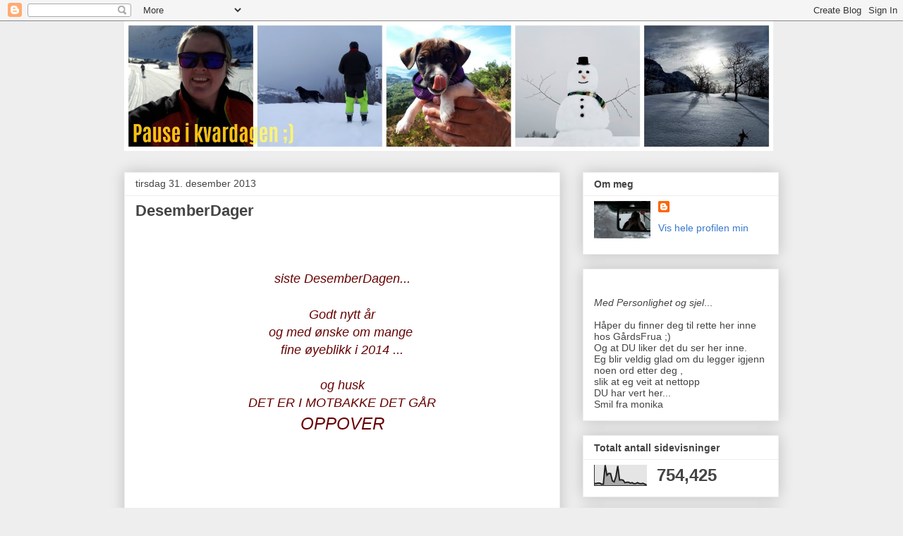

--- FILE ---
content_type: text/html; charset=UTF-8
request_url: https://kvardagsengel.blogspot.com/2013/12/
body_size: 33006
content:
<!DOCTYPE html>
<html class='v2' dir='ltr' lang='no'>
<head>
<link href='https://www.blogger.com/static/v1/widgets/335934321-css_bundle_v2.css' rel='stylesheet' type='text/css'/>
<meta content='width=1100' name='viewport'/>
<meta content='text/html; charset=UTF-8' http-equiv='Content-Type'/>
<meta content='blogger' name='generator'/>
<link href='https://kvardagsengel.blogspot.com/favicon.ico' rel='icon' type='image/x-icon'/>
<link href='http://kvardagsengel.blogspot.com/2013/12/' rel='canonical'/>
<link rel="alternate" type="application/atom+xml" title="Livet med GårdsFrua - Atom" href="https://kvardagsengel.blogspot.com/feeds/posts/default" />
<link rel="alternate" type="application/rss+xml" title="Livet med GårdsFrua - RSS" href="https://kvardagsengel.blogspot.com/feeds/posts/default?alt=rss" />
<link rel="service.post" type="application/atom+xml" title="Livet med GårdsFrua - Atom" href="https://www.blogger.com/feeds/2863464471296717059/posts/default" />
<!--Can't find substitution for tag [blog.ieCssRetrofitLinks]-->
<meta content='http://kvardagsengel.blogspot.com/2013/12/' property='og:url'/>
<meta content='Livet med GårdsFrua' property='og:title'/>
<meta content='' property='og:description'/>
<title>Livet med GårdsFrua: desember 2013</title>
<style id='page-skin-1' type='text/css'><!--
/*
-----------------------------------------------
Blogger Template Style
Name:     Awesome Inc.
Designer: Tina Chen
URL:      tinachen.org
----------------------------------------------- */
/* Content
----------------------------------------------- */
body {
font: normal normal 13px Arial, Tahoma, Helvetica, FreeSans, sans-serif;
color: #444444;
background: #eeeeee none repeat scroll top left;
}
html body .content-outer {
min-width: 0;
max-width: 100%;
width: 100%;
}
a:link {
text-decoration: none;
color: #3778cd;
}
a:visited {
text-decoration: none;
color: #4d469c;
}
a:hover {
text-decoration: underline;
color: #3778cd;
}
.body-fauxcolumn-outer .cap-top {
position: absolute;
z-index: 1;
height: 276px;
width: 100%;
background: transparent none repeat-x scroll top left;
_background-image: none;
}
/* Columns
----------------------------------------------- */
.content-inner {
padding: 0;
}
.header-inner .section {
margin: 0 16px;
}
.tabs-inner .section {
margin: 0 16px;
}
.main-inner {
padding-top: 30px;
}
.main-inner .column-center-inner,
.main-inner .column-left-inner,
.main-inner .column-right-inner {
padding: 0 5px;
}
*+html body .main-inner .column-center-inner {
margin-top: -30px;
}
#layout .main-inner .column-center-inner {
margin-top: 0;
}
/* Header
----------------------------------------------- */
.header-outer {
margin: 0 0 0 0;
background: transparent none repeat scroll 0 0;
}
.Header h1 {
font: normal bold 40px Arial, Tahoma, Helvetica, FreeSans, sans-serif;
color: #444444;
text-shadow: 0 0 -1px #000000;
}
.Header h1 a {
color: #444444;
}
.Header .description {
font: normal normal 14px Arial, Tahoma, Helvetica, FreeSans, sans-serif;
color: #444444;
}
.header-inner .Header .titlewrapper,
.header-inner .Header .descriptionwrapper {
padding-left: 0;
padding-right: 0;
margin-bottom: 0;
}
.header-inner .Header .titlewrapper {
padding-top: 22px;
}
/* Tabs
----------------------------------------------- */
.tabs-outer {
overflow: hidden;
position: relative;
background: #eeeeee url(https://resources.blogblog.com/blogblog/data/1kt/awesomeinc/tabs_gradient_light.png) repeat scroll 0 0;
}
#layout .tabs-outer {
overflow: visible;
}
.tabs-cap-top, .tabs-cap-bottom {
position: absolute;
width: 100%;
border-top: 1px solid #999999;
}
.tabs-cap-bottom {
bottom: 0;
}
.tabs-inner .widget li a {
display: inline-block;
margin: 0;
padding: .6em 1.5em;
font: normal bold 14px Arial, Tahoma, Helvetica, FreeSans, sans-serif;
color: #444444;
border-top: 1px solid #999999;
border-bottom: 1px solid #999999;
border-left: 1px solid #999999;
height: 16px;
line-height: 16px;
}
.tabs-inner .widget li:last-child a {
border-right: 1px solid #999999;
}
.tabs-inner .widget li.selected a, .tabs-inner .widget li a:hover {
background: #666666 url(https://resources.blogblog.com/blogblog/data/1kt/awesomeinc/tabs_gradient_light.png) repeat-x scroll 0 -100px;
color: #ffffff;
}
/* Headings
----------------------------------------------- */
h2 {
font: normal bold 14px Arial, Tahoma, Helvetica, FreeSans, sans-serif;
color: #444444;
}
/* Widgets
----------------------------------------------- */
.main-inner .section {
margin: 0 27px;
padding: 0;
}
.main-inner .column-left-outer,
.main-inner .column-right-outer {
margin-top: 0;
}
#layout .main-inner .column-left-outer,
#layout .main-inner .column-right-outer {
margin-top: 0;
}
.main-inner .column-left-inner,
.main-inner .column-right-inner {
background: transparent none repeat 0 0;
-moz-box-shadow: 0 0 0 rgba(0, 0, 0, .2);
-webkit-box-shadow: 0 0 0 rgba(0, 0, 0, .2);
-goog-ms-box-shadow: 0 0 0 rgba(0, 0, 0, .2);
box-shadow: 0 0 0 rgba(0, 0, 0, .2);
-moz-border-radius: 0;
-webkit-border-radius: 0;
-goog-ms-border-radius: 0;
border-radius: 0;
}
#layout .main-inner .column-left-inner,
#layout .main-inner .column-right-inner {
margin-top: 0;
}
.sidebar .widget {
font: normal normal 14px Arial, Tahoma, Helvetica, FreeSans, sans-serif;
color: #444444;
}
.sidebar .widget a:link {
color: #3778cd;
}
.sidebar .widget a:visited {
color: #4d469c;
}
.sidebar .widget a:hover {
color: #3778cd;
}
.sidebar .widget h2 {
text-shadow: 0 0 -1px #000000;
}
.main-inner .widget {
background-color: #ffffff;
border: 1px solid #eeeeee;
padding: 0 15px 15px;
margin: 20px -16px;
-moz-box-shadow: 0 0 20px rgba(0, 0, 0, .2);
-webkit-box-shadow: 0 0 20px rgba(0, 0, 0, .2);
-goog-ms-box-shadow: 0 0 20px rgba(0, 0, 0, .2);
box-shadow: 0 0 20px rgba(0, 0, 0, .2);
-moz-border-radius: 0;
-webkit-border-radius: 0;
-goog-ms-border-radius: 0;
border-radius: 0;
}
.main-inner .widget h2 {
margin: 0 -15px;
padding: .6em 15px .5em;
border-bottom: 1px solid transparent;
}
.footer-inner .widget h2 {
padding: 0 0 .4em;
border-bottom: 1px solid transparent;
}
.main-inner .widget h2 + div, .footer-inner .widget h2 + div {
border-top: 1px solid #eeeeee;
padding-top: 8px;
}
.main-inner .widget .widget-content {
margin: 0 -15px;
padding: 7px 15px 0;
}
.main-inner .widget ul, .main-inner .widget #ArchiveList ul.flat {
margin: -8px -15px 0;
padding: 0;
list-style: none;
}
.main-inner .widget #ArchiveList {
margin: -8px 0 0;
}
.main-inner .widget ul li, .main-inner .widget #ArchiveList ul.flat li {
padding: .5em 15px;
text-indent: 0;
color: #666666;
border-top: 1px solid #eeeeee;
border-bottom: 1px solid transparent;
}
.main-inner .widget #ArchiveList ul li {
padding-top: .25em;
padding-bottom: .25em;
}
.main-inner .widget ul li:first-child, .main-inner .widget #ArchiveList ul.flat li:first-child {
border-top: none;
}
.main-inner .widget ul li:last-child, .main-inner .widget #ArchiveList ul.flat li:last-child {
border-bottom: none;
}
.post-body {
position: relative;
}
.main-inner .widget .post-body ul {
padding: 0 2.5em;
margin: .5em 0;
list-style: disc;
}
.main-inner .widget .post-body ul li {
padding: 0.25em 0;
margin-bottom: .25em;
color: #444444;
border: none;
}
.footer-inner .widget ul {
padding: 0;
list-style: none;
}
.widget .zippy {
color: #666666;
}
/* Posts
----------------------------------------------- */
body .main-inner .Blog {
padding: 0;
margin-bottom: 1em;
background-color: transparent;
border: none;
-moz-box-shadow: 0 0 0 rgba(0, 0, 0, 0);
-webkit-box-shadow: 0 0 0 rgba(0, 0, 0, 0);
-goog-ms-box-shadow: 0 0 0 rgba(0, 0, 0, 0);
box-shadow: 0 0 0 rgba(0, 0, 0, 0);
}
.main-inner .section:last-child .Blog:last-child {
padding: 0;
margin-bottom: 1em;
}
.main-inner .widget h2.date-header {
margin: 0 -15px 1px;
padding: 0 0 0 0;
font: normal normal 14px Arial, Tahoma, Helvetica, FreeSans, sans-serif;
color: #444444;
background: transparent none no-repeat scroll top left;
border-top: 0 solid #eeeeee;
border-bottom: 1px solid transparent;
-moz-border-radius-topleft: 0;
-moz-border-radius-topright: 0;
-webkit-border-top-left-radius: 0;
-webkit-border-top-right-radius: 0;
border-top-left-radius: 0;
border-top-right-radius: 0;
position: static;
bottom: 100%;
right: 15px;
text-shadow: 0 0 -1px #000000;
}
.main-inner .widget h2.date-header span {
font: normal normal 14px Arial, Tahoma, Helvetica, FreeSans, sans-serif;
display: block;
padding: .5em 15px;
border-left: 0 solid #eeeeee;
border-right: 0 solid #eeeeee;
}
.date-outer {
position: relative;
margin: 30px 0 20px;
padding: 0 15px;
background-color: #ffffff;
border: 1px solid #eeeeee;
-moz-box-shadow: 0 0 20px rgba(0, 0, 0, .2);
-webkit-box-shadow: 0 0 20px rgba(0, 0, 0, .2);
-goog-ms-box-shadow: 0 0 20px rgba(0, 0, 0, .2);
box-shadow: 0 0 20px rgba(0, 0, 0, .2);
-moz-border-radius: 0;
-webkit-border-radius: 0;
-goog-ms-border-radius: 0;
border-radius: 0;
}
.date-outer:first-child {
margin-top: 0;
}
.date-outer:last-child {
margin-bottom: 20px;
-moz-border-radius-bottomleft: 0;
-moz-border-radius-bottomright: 0;
-webkit-border-bottom-left-radius: 0;
-webkit-border-bottom-right-radius: 0;
-goog-ms-border-bottom-left-radius: 0;
-goog-ms-border-bottom-right-radius: 0;
border-bottom-left-radius: 0;
border-bottom-right-radius: 0;
}
.date-posts {
margin: 0 -15px;
padding: 0 15px;
clear: both;
}
.post-outer, .inline-ad {
border-top: 1px solid #eeeeee;
margin: 0 -15px;
padding: 15px 15px;
}
.post-outer {
padding-bottom: 10px;
}
.post-outer:first-child {
padding-top: 0;
border-top: none;
}
.post-outer:last-child, .inline-ad:last-child {
border-bottom: none;
}
.post-body {
position: relative;
}
.post-body img {
padding: 8px;
background: transparent;
border: 1px solid transparent;
-moz-box-shadow: 0 0 0 rgba(0, 0, 0, .2);
-webkit-box-shadow: 0 0 0 rgba(0, 0, 0, .2);
box-shadow: 0 0 0 rgba(0, 0, 0, .2);
-moz-border-radius: 0;
-webkit-border-radius: 0;
border-radius: 0;
}
h3.post-title, h4 {
font: normal bold 22px Arial, Tahoma, Helvetica, FreeSans, sans-serif;
color: #444444;
}
h3.post-title a {
font: normal bold 22px Arial, Tahoma, Helvetica, FreeSans, sans-serif;
color: #444444;
}
h3.post-title a:hover {
color: #3778cd;
text-decoration: underline;
}
.post-header {
margin: 0 0 1em;
}
.post-body {
line-height: 1.4;
}
.post-outer h2 {
color: #444444;
}
.post-footer {
margin: 1.5em 0 0;
}
#blog-pager {
padding: 15px;
font-size: 120%;
background-color: #ffffff;
border: 1px solid #eeeeee;
-moz-box-shadow: 0 0 20px rgba(0, 0, 0, .2);
-webkit-box-shadow: 0 0 20px rgba(0, 0, 0, .2);
-goog-ms-box-shadow: 0 0 20px rgba(0, 0, 0, .2);
box-shadow: 0 0 20px rgba(0, 0, 0, .2);
-moz-border-radius: 0;
-webkit-border-radius: 0;
-goog-ms-border-radius: 0;
border-radius: 0;
-moz-border-radius-topleft: 0;
-moz-border-radius-topright: 0;
-webkit-border-top-left-radius: 0;
-webkit-border-top-right-radius: 0;
-goog-ms-border-top-left-radius: 0;
-goog-ms-border-top-right-radius: 0;
border-top-left-radius: 0;
border-top-right-radius-topright: 0;
margin-top: 1em;
}
.blog-feeds, .post-feeds {
margin: 1em 0;
text-align: center;
color: #444444;
}
.blog-feeds a, .post-feeds a {
color: #3778cd;
}
.blog-feeds a:visited, .post-feeds a:visited {
color: #4d469c;
}
.blog-feeds a:hover, .post-feeds a:hover {
color: #3778cd;
}
.post-outer .comments {
margin-top: 2em;
}
/* Comments
----------------------------------------------- */
.comments .comments-content .icon.blog-author {
background-repeat: no-repeat;
background-image: url([data-uri]);
}
.comments .comments-content .loadmore a {
border-top: 1px solid #999999;
border-bottom: 1px solid #999999;
}
.comments .continue {
border-top: 2px solid #999999;
}
/* Footer
----------------------------------------------- */
.footer-outer {
margin: -20px 0 -1px;
padding: 20px 0 0;
color: #444444;
overflow: hidden;
}
.footer-fauxborder-left {
border-top: 1px solid #eeeeee;
background: #ffffff none repeat scroll 0 0;
-moz-box-shadow: 0 0 20px rgba(0, 0, 0, .2);
-webkit-box-shadow: 0 0 20px rgba(0, 0, 0, .2);
-goog-ms-box-shadow: 0 0 20px rgba(0, 0, 0, .2);
box-shadow: 0 0 20px rgba(0, 0, 0, .2);
margin: 0 -20px;
}
/* Mobile
----------------------------------------------- */
body.mobile {
background-size: auto;
}
.mobile .body-fauxcolumn-outer {
background: transparent none repeat scroll top left;
}
*+html body.mobile .main-inner .column-center-inner {
margin-top: 0;
}
.mobile .main-inner .widget {
padding: 0 0 15px;
}
.mobile .main-inner .widget h2 + div,
.mobile .footer-inner .widget h2 + div {
border-top: none;
padding-top: 0;
}
.mobile .footer-inner .widget h2 {
padding: 0.5em 0;
border-bottom: none;
}
.mobile .main-inner .widget .widget-content {
margin: 0;
padding: 7px 0 0;
}
.mobile .main-inner .widget ul,
.mobile .main-inner .widget #ArchiveList ul.flat {
margin: 0 -15px 0;
}
.mobile .main-inner .widget h2.date-header {
right: 0;
}
.mobile .date-header span {
padding: 0.4em 0;
}
.mobile .date-outer:first-child {
margin-bottom: 0;
border: 1px solid #eeeeee;
-moz-border-radius-topleft: 0;
-moz-border-radius-topright: 0;
-webkit-border-top-left-radius: 0;
-webkit-border-top-right-radius: 0;
-goog-ms-border-top-left-radius: 0;
-goog-ms-border-top-right-radius: 0;
border-top-left-radius: 0;
border-top-right-radius: 0;
}
.mobile .date-outer {
border-color: #eeeeee;
border-width: 0 1px 1px;
}
.mobile .date-outer:last-child {
margin-bottom: 0;
}
.mobile .main-inner {
padding: 0;
}
.mobile .header-inner .section {
margin: 0;
}
.mobile .post-outer, .mobile .inline-ad {
padding: 5px 0;
}
.mobile .tabs-inner .section {
margin: 0 10px;
}
.mobile .main-inner .widget h2 {
margin: 0;
padding: 0;
}
.mobile .main-inner .widget h2.date-header span {
padding: 0;
}
.mobile .main-inner .widget .widget-content {
margin: 0;
padding: 7px 0 0;
}
.mobile #blog-pager {
border: 1px solid transparent;
background: #ffffff none repeat scroll 0 0;
}
.mobile .main-inner .column-left-inner,
.mobile .main-inner .column-right-inner {
background: transparent none repeat 0 0;
-moz-box-shadow: none;
-webkit-box-shadow: none;
-goog-ms-box-shadow: none;
box-shadow: none;
}
.mobile .date-posts {
margin: 0;
padding: 0;
}
.mobile .footer-fauxborder-left {
margin: 0;
border-top: inherit;
}
.mobile .main-inner .section:last-child .Blog:last-child {
margin-bottom: 0;
}
.mobile-index-contents {
color: #444444;
}
.mobile .mobile-link-button {
background: #3778cd url(https://resources.blogblog.com/blogblog/data/1kt/awesomeinc/tabs_gradient_light.png) repeat scroll 0 0;
}
.mobile-link-button a:link, .mobile-link-button a:visited {
color: #ffffff;
}
.mobile .tabs-inner .PageList .widget-content {
background: transparent;
border-top: 1px solid;
border-color: #999999;
color: #444444;
}
.mobile .tabs-inner .PageList .widget-content .pagelist-arrow {
border-left: 1px solid #999999;
}

--></style>
<style id='template-skin-1' type='text/css'><!--
body {
min-width: 960px;
}
.content-outer, .content-fauxcolumn-outer, .region-inner {
min-width: 960px;
max-width: 960px;
_width: 960px;
}
.main-inner .columns {
padding-left: 0;
padding-right: 310px;
}
.main-inner .fauxcolumn-center-outer {
left: 0;
right: 310px;
/* IE6 does not respect left and right together */
_width: expression(this.parentNode.offsetWidth -
parseInt("0") -
parseInt("310px") + 'px');
}
.main-inner .fauxcolumn-left-outer {
width: 0;
}
.main-inner .fauxcolumn-right-outer {
width: 310px;
}
.main-inner .column-left-outer {
width: 0;
right: 100%;
margin-left: -0;
}
.main-inner .column-right-outer {
width: 310px;
margin-right: -310px;
}
#layout {
min-width: 0;
}
#layout .content-outer {
min-width: 0;
width: 800px;
}
#layout .region-inner {
min-width: 0;
width: auto;
}
body#layout div.add_widget {
padding: 8px;
}
body#layout div.add_widget a {
margin-left: 32px;
}
--></style>
<link href='https://www.blogger.com/dyn-css/authorization.css?targetBlogID=2863464471296717059&amp;zx=7d05a503-1d2f-4508-bbb1-0e6fa2c9b3a5' media='none' onload='if(media!=&#39;all&#39;)media=&#39;all&#39;' rel='stylesheet'/><noscript><link href='https://www.blogger.com/dyn-css/authorization.css?targetBlogID=2863464471296717059&amp;zx=7d05a503-1d2f-4508-bbb1-0e6fa2c9b3a5' rel='stylesheet'/></noscript>
<meta name='google-adsense-platform-account' content='ca-host-pub-1556223355139109'/>
<meta name='google-adsense-platform-domain' content='blogspot.com'/>

<script async src="https://pagead2.googlesyndication.com/pagead/js/adsbygoogle.js?client=ca-pub-7248536577661555&host=ca-host-pub-1556223355139109" crossorigin="anonymous"></script>

<!-- data-ad-client=ca-pub-7248536577661555 -->

<link rel="stylesheet" href="https://fonts.googleapis.com/css2?display=swap&family=Luckiest+Guy&family=Quicksand&family=Source+Code+Pro"></head>
<body class='loading variant-light'>
<div class='navbar section' id='navbar' name='Navbar'><div class='widget Navbar' data-version='1' id='Navbar1'><script type="text/javascript">
    function setAttributeOnload(object, attribute, val) {
      if(window.addEventListener) {
        window.addEventListener('load',
          function(){ object[attribute] = val; }, false);
      } else {
        window.attachEvent('onload', function(){ object[attribute] = val; });
      }
    }
  </script>
<div id="navbar-iframe-container"></div>
<script type="text/javascript" src="https://apis.google.com/js/platform.js"></script>
<script type="text/javascript">
      gapi.load("gapi.iframes:gapi.iframes.style.bubble", function() {
        if (gapi.iframes && gapi.iframes.getContext) {
          gapi.iframes.getContext().openChild({
              url: 'https://www.blogger.com/navbar/2863464471296717059?origin\x3dhttps://kvardagsengel.blogspot.com',
              where: document.getElementById("navbar-iframe-container"),
              id: "navbar-iframe"
          });
        }
      });
    </script><script type="text/javascript">
(function() {
var script = document.createElement('script');
script.type = 'text/javascript';
script.src = '//pagead2.googlesyndication.com/pagead/js/google_top_exp.js';
var head = document.getElementsByTagName('head')[0];
if (head) {
head.appendChild(script);
}})();
</script>
</div></div>
<div class='body-fauxcolumns'>
<div class='fauxcolumn-outer body-fauxcolumn-outer'>
<div class='cap-top'>
<div class='cap-left'></div>
<div class='cap-right'></div>
</div>
<div class='fauxborder-left'>
<div class='fauxborder-right'></div>
<div class='fauxcolumn-inner'>
</div>
</div>
<div class='cap-bottom'>
<div class='cap-left'></div>
<div class='cap-right'></div>
</div>
</div>
</div>
<div class='content'>
<div class='content-fauxcolumns'>
<div class='fauxcolumn-outer content-fauxcolumn-outer'>
<div class='cap-top'>
<div class='cap-left'></div>
<div class='cap-right'></div>
</div>
<div class='fauxborder-left'>
<div class='fauxborder-right'></div>
<div class='fauxcolumn-inner'>
</div>
</div>
<div class='cap-bottom'>
<div class='cap-left'></div>
<div class='cap-right'></div>
</div>
</div>
</div>
<div class='content-outer'>
<div class='content-cap-top cap-top'>
<div class='cap-left'></div>
<div class='cap-right'></div>
</div>
<div class='fauxborder-left content-fauxborder-left'>
<div class='fauxborder-right content-fauxborder-right'></div>
<div class='content-inner'>
<header>
<div class='header-outer'>
<div class='header-cap-top cap-top'>
<div class='cap-left'></div>
<div class='cap-right'></div>
</div>
<div class='fauxborder-left header-fauxborder-left'>
<div class='fauxborder-right header-fauxborder-right'></div>
<div class='region-inner header-inner'>
<div class='header section' id='header' name='Overskrift'><div class='widget Header' data-version='1' id='Header1'>
<div id='header-inner'>
<a href='https://kvardagsengel.blogspot.com/' style='display: block'>
<img alt='Livet med GårdsFrua' height='184px; ' id='Header1_headerimg' src='https://blogger.googleusercontent.com/img/b/R29vZ2xl/AVvXsEgeOTTvVcErSNxi7ciw-60De7uD9Jq47AN7ipSiTXBRASEKk044_8gw_m52mdPoLidtcKvEATgwu_fiYLKh9kO72bc2WCmLNUaJoJvz6jFEz1QJ7Zo1mebM6OQj1QsrZJj6ZozHgzfNRw_S/s1600/PicMonkey+Image.jpg' style='display: block' width='920px; '/>
</a>
</div>
</div></div>
</div>
</div>
<div class='header-cap-bottom cap-bottom'>
<div class='cap-left'></div>
<div class='cap-right'></div>
</div>
</div>
</header>
<div class='tabs-outer'>
<div class='tabs-cap-top cap-top'>
<div class='cap-left'></div>
<div class='cap-right'></div>
</div>
<div class='fauxborder-left tabs-fauxborder-left'>
<div class='fauxborder-right tabs-fauxborder-right'></div>
<div class='region-inner tabs-inner'>
<div class='tabs no-items section' id='crosscol' name='Krysskolonne'></div>
<div class='tabs no-items section' id='crosscol-overflow' name='Cross-Column 2'></div>
</div>
</div>
<div class='tabs-cap-bottom cap-bottom'>
<div class='cap-left'></div>
<div class='cap-right'></div>
</div>
</div>
<div class='main-outer'>
<div class='main-cap-top cap-top'>
<div class='cap-left'></div>
<div class='cap-right'></div>
</div>
<div class='fauxborder-left main-fauxborder-left'>
<div class='fauxborder-right main-fauxborder-right'></div>
<div class='region-inner main-inner'>
<div class='columns fauxcolumns'>
<div class='fauxcolumn-outer fauxcolumn-center-outer'>
<div class='cap-top'>
<div class='cap-left'></div>
<div class='cap-right'></div>
</div>
<div class='fauxborder-left'>
<div class='fauxborder-right'></div>
<div class='fauxcolumn-inner'>
</div>
</div>
<div class='cap-bottom'>
<div class='cap-left'></div>
<div class='cap-right'></div>
</div>
</div>
<div class='fauxcolumn-outer fauxcolumn-left-outer'>
<div class='cap-top'>
<div class='cap-left'></div>
<div class='cap-right'></div>
</div>
<div class='fauxborder-left'>
<div class='fauxborder-right'></div>
<div class='fauxcolumn-inner'>
</div>
</div>
<div class='cap-bottom'>
<div class='cap-left'></div>
<div class='cap-right'></div>
</div>
</div>
<div class='fauxcolumn-outer fauxcolumn-right-outer'>
<div class='cap-top'>
<div class='cap-left'></div>
<div class='cap-right'></div>
</div>
<div class='fauxborder-left'>
<div class='fauxborder-right'></div>
<div class='fauxcolumn-inner'>
</div>
</div>
<div class='cap-bottom'>
<div class='cap-left'></div>
<div class='cap-right'></div>
</div>
</div>
<!-- corrects IE6 width calculation -->
<div class='columns-inner'>
<div class='column-center-outer'>
<div class='column-center-inner'>
<div class='main section' id='main' name='Hoveddel'><div class='widget Blog' data-version='1' id='Blog1'>
<div class='blog-posts hfeed'>

          <div class="date-outer">
        
<h2 class='date-header'><span>tirsdag 31. desember 2013</span></h2>

          <div class="date-posts">
        
<div class='post-outer'>
<div class='post hentry uncustomized-post-template' itemprop='blogPost' itemscope='itemscope' itemtype='http://schema.org/BlogPosting'>
<meta content='https://blogger.googleusercontent.com/img/b/R29vZ2xl/AVvXsEiYAfqhyBdGZm0DBkzlMYEj2W6Loe7nHrmXPGjayHdON6tCJjxbhiuBeKX5hpl2wI75YW6ROS8kQmD0hyABBa6E5Ntc4G1wPCq-4wRDAsE7l3oHJoLPZf0QCyAtutLTMetWPCKVH6fuYh0/s640/025.jpg' itemprop='image_url'/>
<meta content='2863464471296717059' itemprop='blogId'/>
<meta content='3040377462671686135' itemprop='postId'/>
<a name='3040377462671686135'></a>
<h3 class='post-title entry-title' itemprop='name'>
<a href='https://kvardagsengel.blogspot.com/2013/12/desemberdager_31.html'>DesemberDager</a>
</h3>
<div class='post-header'>
<div class='post-header-line-1'></div>
</div>
<div class='post-body entry-content' id='post-body-3040377462671686135' itemprop='description articleBody'>
<div class="separator" style="clear: both; text-align: center;">
<br /></div>
<div class="separator" style="clear: both; text-align: center;">
<span style="color: #660000;"><i><span style="font-size: x-large;"><br /></span></i></span></div>
<div class="separator" style="clear: both; text-align: center;">
<span style="font-size: large;"><span style="color: #660000;"><i>siste DesemberDagen...</i></span></span><span style="color: #660000;"><i><span style="font-size: x-large;"><br /></span></i></span></div>
<div class="separator" style="clear: both; text-align: center;">
<span style="font-size: large;"><span style="color: #660000;"><i><br /></i></span></span></div>
<div class="separator" style="clear: both; text-align: center;">
<span style="font-size: large;"><span style="color: #660000;"><i>Godt nytt år</i></span></span><span style="font-size: large;"><span style="color: #660000;"><i><br /></i></span></span></div>
<div class="separator" style="clear: both; text-align: center;">
<span style="font-size: large;"><span style="color: #660000;"><i>og med ønske om mange&nbsp;</i></span></span></div>
<div class="separator" style="clear: both; text-align: center;">
<span style="font-size: large;"><span style="color: #660000;"><i>fine øyeblikk i 2014 ...</i></span></span></div>
<div class="separator" style="clear: both; text-align: center;">
<span style="font-size: large;"><span style="color: #660000;"><i><br /></i></span></span></div>
<div class="separator" style="clear: both; text-align: center;">
<span style="font-size: large;"><span style="color: #660000;"><i>og husk</i></span></span><span style="font-size: large;"><span style="color: #660000;"><i><br /></i></span></span></div>
<div class="separator" style="clear: both; text-align: center;">
<span style="font-size: large;"><span style="color: #660000;"><i>DET ER I MOTBAKKE DET GÅR</i></span></span></div>
<div class="separator" style="clear: both; text-align: center;">
<span style="color: #660000;"><i><span style="font-size: x-large;">OPPOVER</span></i></span><span style="font-size: large;"><span style="color: #660000;"><i><br /></i></span></span></div>
<div class="separator" style="clear: both; text-align: center;">
<span style="font-size: large;"><span style="color: #660000;"><i><br /></i></span></span></div>
<div class="separator" style="clear: both; text-align: center;">
<br /></div>
<div class="separator" style="clear: both; text-align: center;">
<br /></div>
<div class="separator" style="clear: both; text-align: center;">
<br /></div>
<div class="separator" style="clear: both; text-align: center;">
<br /></div>
<div class="separator" style="clear: both; text-align: center;">
<a href="https://blogger.googleusercontent.com/img/b/R29vZ2xl/AVvXsEiYAfqhyBdGZm0DBkzlMYEj2W6Loe7nHrmXPGjayHdON6tCJjxbhiuBeKX5hpl2wI75YW6ROS8kQmD0hyABBa6E5Ntc4G1wPCq-4wRDAsE7l3oHJoLPZf0QCyAtutLTMetWPCKVH6fuYh0/s1600/025.jpg" imageanchor="1" style="margin-left: 1em; margin-right: 1em;"><img border="0" height="426" src="https://blogger.googleusercontent.com/img/b/R29vZ2xl/AVvXsEiYAfqhyBdGZm0DBkzlMYEj2W6Loe7nHrmXPGjayHdON6tCJjxbhiuBeKX5hpl2wI75YW6ROS8kQmD0hyABBa6E5Ntc4G1wPCq-4wRDAsE7l3oHJoLPZf0QCyAtutLTMetWPCKVH6fuYh0/s640/025.jpg" width="640" /></a></div>
<br />
<div style='clear: both;'></div>
</div>
<div class='post-footer'>
<div class='post-footer-line post-footer-line-1'>
<span class='post-author vcard'>
</span>
<span class='post-timestamp'>
kl.
<meta content='http://kvardagsengel.blogspot.com/2013/12/desemberdager_31.html' itemprop='url'/>
<a class='timestamp-link' href='https://kvardagsengel.blogspot.com/2013/12/desemberdager_31.html' rel='bookmark' title='permanent link'><abbr class='published' itemprop='datePublished' title='2013-12-31T07:52:00-08:00'>desember 31, 2013</abbr></a>
</span>
<span class='post-comment-link'>
<a class='comment-link' href='https://kvardagsengel.blogspot.com/2013/12/desemberdager_31.html#comment-form' onclick=''>
1 kommentar:
  </a>
</span>
<span class='post-icons'>
<span class='item-control blog-admin pid-1441101144'>
<a href='https://www.blogger.com/post-edit.g?blogID=2863464471296717059&postID=3040377462671686135&from=pencil' title='Rediger innlegg'>
<img alt='' class='icon-action' height='18' src='https://resources.blogblog.com/img/icon18_edit_allbkg.gif' width='18'/>
</a>
</span>
</span>
<div class='post-share-buttons goog-inline-block'>
<a class='goog-inline-block share-button sb-email' href='https://www.blogger.com/share-post.g?blogID=2863464471296717059&postID=3040377462671686135&target=email' target='_blank' title='Send dette via e-post'><span class='share-button-link-text'>Send dette via e-post</span></a><a class='goog-inline-block share-button sb-blog' href='https://www.blogger.com/share-post.g?blogID=2863464471296717059&postID=3040377462671686135&target=blog' onclick='window.open(this.href, "_blank", "height=270,width=475"); return false;' target='_blank' title='Blogg dette!'><span class='share-button-link-text'>Blogg dette!</span></a><a class='goog-inline-block share-button sb-twitter' href='https://www.blogger.com/share-post.g?blogID=2863464471296717059&postID=3040377462671686135&target=twitter' target='_blank' title='Del på X'><span class='share-button-link-text'>Del på X</span></a><a class='goog-inline-block share-button sb-facebook' href='https://www.blogger.com/share-post.g?blogID=2863464471296717059&postID=3040377462671686135&target=facebook' onclick='window.open(this.href, "_blank", "height=430,width=640"); return false;' target='_blank' title='Del på Facebook'><span class='share-button-link-text'>Del på Facebook</span></a><a class='goog-inline-block share-button sb-pinterest' href='https://www.blogger.com/share-post.g?blogID=2863464471296717059&postID=3040377462671686135&target=pinterest' target='_blank' title='Del på Pinterest'><span class='share-button-link-text'>Del på Pinterest</span></a>
</div>
</div>
<div class='post-footer-line post-footer-line-2'>
<span class='post-labels'>
Etiketter:
<a href='https://kvardagsengel.blogspot.com/search/label/Desemberdager' rel='tag'>Desemberdager</a>
</span>
</div>
<div class='post-footer-line post-footer-line-3'>
<span class='post-location'>
</span>
</div>
</div>
</div>
</div>

          </div></div>
        

          <div class="date-outer">
        
<h2 class='date-header'><span>mandag 30. desember 2013</span></h2>

          <div class="date-posts">
        
<div class='post-outer'>
<div class='post hentry uncustomized-post-template' itemprop='blogPost' itemscope='itemscope' itemtype='http://schema.org/BlogPosting'>
<meta content='http://4.bp.blogspot.com/-TGgCLUvkKz0/UsHWdzMYF7I/AAAAAAAALCY/5xzxrbEfjD0/s640/006.JPG' itemprop='image_url'/>
<meta content='2863464471296717059' itemprop='blogId'/>
<meta content='513157786951713707' itemprop='postId'/>
<a name='513157786951713707'></a>
<h3 class='post-title entry-title' itemprop='name'>
<a href='https://kvardagsengel.blogspot.com/2013/12/desemberdager_30.html'>DesemberDager </a>
</h3>
<div class='post-header'>
<div class='post-header-line-1'></div>
</div>
<div class='post-body entry-content' id='post-body-513157786951713707' itemprop='description articleBody'>
<br />
<br />
<br />
<div class="separator" style="clear: both; text-align: center;">
<a href="//4.bp.blogspot.com/-TGgCLUvkKz0/UsHWdzMYF7I/AAAAAAAALCY/5xzxrbEfjD0/s1600/006.JPG" imageanchor="1" style="margin-left: 1em; margin-right: 1em;"><img border="0" height="426" src="//4.bp.blogspot.com/-TGgCLUvkKz0/UsHWdzMYF7I/AAAAAAAALCY/5xzxrbEfjD0/s640/006.JPG" width="640"></a></div>
<br />
<br />
<div style="text-align: center;">
<span style="color: #660000;"><em><span style="font-size: large;">Kjærligheten&nbsp; gjør meg GLAD...</span></em></span><span style="color: #660000;"><em><span style="font-size: large;"><br /></span></em></span></div>
<div style="text-align: center;">
<span style="color: #660000;"><em><span style="font-size: large;">men så var det&nbsp;</span></em></span></div>
<div style="text-align: center;">
<span style="color: #660000;"><em><span style="font-size: large;">det med den komforsonene da ...</span></em></span></div>
<br />
<br />
<br />
&nbsp;<img border="0" height="133" src="//2.bp.blogspot.com/-4Owy7N7yKUc/UsHW3PB4ZII/AAAAAAAALCg/YbBm37FcZIk/s200/011.JPG" style="cursor: move;" width="200"><img border="0" height="133" src="//3.bp.blogspot.com/-5UaaSWtfdJI/UsHXMtEC9aI/AAAAAAAALCw/EsYML4Zq4o4/s200/013.JPG" style="cursor: move;" width="200"><img border="0" height="133" src="//3.bp.blogspot.com/-2bq857_-Y10/UsHXEe6jZZI/AAAAAAAALCo/osD04YqPhHY/s200/008.JPG" style="cursor: move;" width="200"><br />
<br />
<br />
<div style="text-align: center;">
<span style="font-size: large;"><em><span style="color: #660000;">og eg innrømmer det så gjerne</span></em></span></div>
<div style="text-align: center;">
<span style="font-size: large;"><em><span style="color: #660000;">EG HAR <strong>HØGDESKREKK</strong></span></em></span></div>
<div style="text-align: center;">
<span style="font-size: large;"><em><span style="color: #660000;"><strong>FALLSKREKK</strong></span></em></span></div>
<div style="text-align: center;">
<span style="font-size: large;"><em><span style="color: #660000;">og sikkert noe anne skrekk også ;)</span></em></span></div>
<div style="text-align: center;">
<span style="font-size: large;"><em><span style="color: #660000;"><br /></span></em></span></div>
<div style="text-align: center;">
<span style="font-size: large;"><em><span style="color: #660000;">men kva gjer ein ikkje for kjærligheten</span></em></span></div>
<div style="text-align: center;">
<span style="font-size: large;"><em><span style="color: #660000;">- til min mann</span></em></span></div>
<div style="text-align: center;">
<span style="font-size: large;"><em><span style="color: #660000;">- til naturen rundt oss&nbsp;</span></em></span></div>
<div style="text-align: center;">
<span style="font-size: large;"><em><span style="color: #660000;">- og kansje litt til meg selv også&nbsp;</span></em></span></div>
<div style="text-align: center;">
<span style="font-size: large;"><em><span style="color: #660000;"><br /></span></em></span></div>
<div style="text-align: center;">
<span style="font-size: large;"><em><span style="color: #660000;">jo da setter eg på meg det finaste smilet og dei nye skoa og </span></em></span></div>
<div style="text-align: center;">
<span style="font-size: large;"><em><span style="color: #660000;">dei nye fine&nbsp; skia &nbsp;mine ...</span></em></span></div>
<div style="text-align: center;">
<span style="font-size: large;"><em><span style="color: #660000;">rusler avgårde med alt for tungt utstyr på tur&nbsp;</span></em></span></div>
<div style="text-align: center;">
<span style="font-size: large;"><em><span style="color: #660000;">alt for seint - med snø i lufta</span></em></span></div>
<div style="text-align: center;">
<span style="font-size: large;"><em><span style="color: #660000;"><br /></span></em></span></div>
<div style="text-align: center;">
<span style="font-size: large;"><em><span style="color: #660000;">går sammen meg karane opp - iallefall neste opp</span></em></span></div>
<div style="text-align: center;">
<span style="font-size: large;"><em><span style="color: #660000;">på ein nybegynner topp ...</span></em></span></div>
<div style="text-align: center;">
<span style="font-size: large;"><em><span style="color: #660000;">og renner ned att&nbsp;</span></em></span></div>
<div style="text-align: center;">
<span style="font-size: large;"><em><span style="color: #660000;">i alt for dårlig lys - med muskler som SKRIKER</span></em></span></div>
<div style="text-align: center;">
<span style="font-size: large;"><em><span style="color: #660000;">om hjelp - og eit håp om at eg snart er nede igjen ---</span></em></span></div>
<br />
&nbsp;<img border="0" height="425" src="//3.bp.blogspot.com/-zertKhIZoh4/UsHXXwBeTTI/AAAAAAAALC4/du_jnN6_S2Q/s640/014.JPG" width="640"><br />
<br />


<div style="text-align: center;">
<span style="font-size: large;"><em><span style="color: #660000;">jo da -&nbsp; eg kom meg opp</span></em></span><span style="font-size: large;"><em><span style="color: #660000;"><br /></span></em></span></div>
<div style="text-align: center;">
<span style="font-size: large;"><em><span style="color: #660000;">og gjammen meg kom eg meg ned att også.</span></em></span></div>
<div style="text-align: center;">
<span style="font-size: large;"><em><span style="color: #660000;">Og veit du ka&nbsp;</span></em></span></div>
<div style="text-align: center;">
<span style="font-size: large;"><em><span style="color: #660000;">eg kommer til å gjøre det igjen - <strong>trur I ;)</strong></span></em></span></div>
<div style="text-align: center;">
<span style="font-size: large;"><em><span style="color: #660000;"><br /></span></em></span></div>
<div style="text-align: center;">
<span style="font-size: large;"><em><span style="color: #660000;">håper din nest siste deseberdag har vert fin ..</span></em></span></div>
<br />
<div style='clear: both;'></div>
</div>
<div class='post-footer'>
<div class='post-footer-line post-footer-line-1'>
<span class='post-author vcard'>
</span>
<span class='post-timestamp'>
kl.
<meta content='http://kvardagsengel.blogspot.com/2013/12/desemberdager_30.html' itemprop='url'/>
<a class='timestamp-link' href='https://kvardagsengel.blogspot.com/2013/12/desemberdager_30.html' rel='bookmark' title='permanent link'><abbr class='published' itemprop='datePublished' title='2013-12-30T12:29:00-08:00'>desember 30, 2013</abbr></a>
</span>
<span class='post-comment-link'>
<a class='comment-link' href='https://kvardagsengel.blogspot.com/2013/12/desemberdager_30.html#comment-form' onclick=''>
2 kommentarer:
  </a>
</span>
<span class='post-icons'>
<span class='item-control blog-admin pid-1441101144'>
<a href='https://www.blogger.com/post-edit.g?blogID=2863464471296717059&postID=513157786951713707&from=pencil' title='Rediger innlegg'>
<img alt='' class='icon-action' height='18' src='https://resources.blogblog.com/img/icon18_edit_allbkg.gif' width='18'/>
</a>
</span>
</span>
<div class='post-share-buttons goog-inline-block'>
<a class='goog-inline-block share-button sb-email' href='https://www.blogger.com/share-post.g?blogID=2863464471296717059&postID=513157786951713707&target=email' target='_blank' title='Send dette via e-post'><span class='share-button-link-text'>Send dette via e-post</span></a><a class='goog-inline-block share-button sb-blog' href='https://www.blogger.com/share-post.g?blogID=2863464471296717059&postID=513157786951713707&target=blog' onclick='window.open(this.href, "_blank", "height=270,width=475"); return false;' target='_blank' title='Blogg dette!'><span class='share-button-link-text'>Blogg dette!</span></a><a class='goog-inline-block share-button sb-twitter' href='https://www.blogger.com/share-post.g?blogID=2863464471296717059&postID=513157786951713707&target=twitter' target='_blank' title='Del på X'><span class='share-button-link-text'>Del på X</span></a><a class='goog-inline-block share-button sb-facebook' href='https://www.blogger.com/share-post.g?blogID=2863464471296717059&postID=513157786951713707&target=facebook' onclick='window.open(this.href, "_blank", "height=430,width=640"); return false;' target='_blank' title='Del på Facebook'><span class='share-button-link-text'>Del på Facebook</span></a><a class='goog-inline-block share-button sb-pinterest' href='https://www.blogger.com/share-post.g?blogID=2863464471296717059&postID=513157786951713707&target=pinterest' target='_blank' title='Del på Pinterest'><span class='share-button-link-text'>Del på Pinterest</span></a>
</div>
</div>
<div class='post-footer-line post-footer-line-2'>
<span class='post-labels'>
Etiketter:
<a href='https://kvardagsengel.blogspot.com/search/label/Desemberdager' rel='tag'>Desemberdager</a>
</span>
</div>
<div class='post-footer-line post-footer-line-3'>
<span class='post-location'>
</span>
</div>
</div>
</div>
</div>

          </div></div>
        

          <div class="date-outer">
        
<h2 class='date-header'><span>søndag 29. desember 2013</span></h2>

          <div class="date-posts">
        
<div class='post-outer'>
<div class='post hentry uncustomized-post-template' itemprop='blogPost' itemscope='itemscope' itemtype='http://schema.org/BlogPosting'>
<meta content='https://blogger.googleusercontent.com/img/b/R29vZ2xl/AVvXsEhvmoJsqNGTObmRae2m08eqoy5CX9fccNqz1Y40bFIwQKbHsVVEpLCLL-nSlwigPJtKQkGPv8PvoGBm-iRFPiStjF82ezCfXXgDUf4u1x3xwNOC34d1efKCaHtjZwfAyczw4ebA0hCRXpk/s640/1489092_10201816910356780_1214386539_n.jpg' itemprop='image_url'/>
<meta content='2863464471296717059' itemprop='blogId'/>
<meta content='2181275396097222851' itemprop='postId'/>
<a name='2181275396097222851'></a>
<h3 class='post-title entry-title' itemprop='name'>
<a href='https://kvardagsengel.blogspot.com/2013/12/desemberdager_29.html'>DesemberDager</a>
</h3>
<div class='post-header'>
<div class='post-header-line-1'></div>
</div>
<div class='post-body entry-content' id='post-body-2181275396097222851' itemprop='description articleBody'>
<div class="separator" style="clear: both; text-align: center;">
<br /></div>
<div class="separator" style="clear: both; text-align: center;">
<br /></div>
<div class="separator" style="clear: both; text-align: center;">
<br /></div>
<div class="separator" style="clear: both; text-align: center;">
<span style="color: #660000;"><em><span style="font-size: large;">Sikt alltid mot månen - selv om du bommer,</span></em></span></div>
<div class="separator" style="clear: both; text-align: center;">
<span style="color: #660000;"><em><span style="font-size: large;">lander du blant stjernene</span></em></span></div>
<div class="separator" style="clear: both; text-align: center;">
<span style="color: #660000;"><em><span style="font-size: large;"><br /></span></em></span></div>
<div class="separator" style="clear: both; text-align: center;">
<br /></div>
<div class="separator" style="clear: both; text-align: center;">
<br /></div>
<div class="separator" style="clear: both; text-align: center;">
<a href="https://blogger.googleusercontent.com/img/b/R29vZ2xl/AVvXsEhvmoJsqNGTObmRae2m08eqoy5CX9fccNqz1Y40bFIwQKbHsVVEpLCLL-nSlwigPJtKQkGPv8PvoGBm-iRFPiStjF82ezCfXXgDUf4u1x3xwNOC34d1efKCaHtjZwfAyczw4ebA0hCRXpk/s1600/1489092_10201816910356780_1214386539_n.jpg" imageanchor="1" style="margin-left: 1em; margin-right: 1em;"><img border="0" height="640" src="https://blogger.googleusercontent.com/img/b/R29vZ2xl/AVvXsEhvmoJsqNGTObmRae2m08eqoy5CX9fccNqz1Y40bFIwQKbHsVVEpLCLL-nSlwigPJtKQkGPv8PvoGBm-iRFPiStjF82ezCfXXgDUf4u1x3xwNOC34d1efKCaHtjZwfAyczw4ebA0hCRXpk/s640/1489092_10201816910356780_1214386539_n.jpg" width="640" /></a></div>
<div class="separator" style="clear: both; text-align: center;">
<br /></div>
<div class="separator" style="clear: both; text-align: center;">
<br /></div>
<div class="separator" style="clear: both; text-align: center;">
<span style="color: #660000;"><em><span style="font-size: large;">eg har også i dag fått gjort det som</span></em></span></div>
<div class="separator" style="clear: both; text-align: center;">
<span style="color: #660000;"><em><span style="font-size: large;">er </span></em></span><span style="color: #660000;"><em><span style="font-size: large;">godt for </span></em></span><span style="color: #660000;"><em><span style="font-size: large;">hjertet mitt</span></em></span></div>
<div class="separator" style="clear: both; text-align: center;">
<span style="color: #660000;"><em><span style="font-size: large;">-- sovet til eg våkner uten klokke</span></em></span></div>
<div class="separator" style="clear: both; text-align: center;">
<span style="color: #660000;"><em><span style="font-size: large;">-- gått lange tur&nbsp;</span></em></span></div>
<div class="separator" style="clear: both; text-align: center;">
<span style="color: #660000;"><em><span style="font-size: large;">-- tv titting og strikkepinnekos</span></em></span></div>
<div class="separator" style="clear: both; text-align: center;">
<span style="color: #660000;"><em><span style="font-size: large;">-- sovet litt til</span></em></span></div>
<div class="separator" style="clear: both; text-align: center;">
<span style="color: #660000;"><em><span style="font-size: large;">--spist go mat laga av beste dattera</span></em></span></div>
<div class="separator" style="clear: both; text-align: center;">
<span style="color: #660000;"><em><span style="font-size: large;">-- Brettspill med høglytt protester og latter&nbsp;</span></em></span></div>
<span style="color: #660000;"><em><span style="font-size: large;"><br /></span></em></span>
<div style='clear: both;'></div>
</div>
<div class='post-footer'>
<div class='post-footer-line post-footer-line-1'>
<span class='post-author vcard'>
</span>
<span class='post-timestamp'>
kl.
<meta content='http://kvardagsengel.blogspot.com/2013/12/desemberdager_29.html' itemprop='url'/>
<a class='timestamp-link' href='https://kvardagsengel.blogspot.com/2013/12/desemberdager_29.html' rel='bookmark' title='permanent link'><abbr class='published' itemprop='datePublished' title='2013-12-29T14:46:00-08:00'>desember 29, 2013</abbr></a>
</span>
<span class='post-comment-link'>
<a class='comment-link' href='https://kvardagsengel.blogspot.com/2013/12/desemberdager_29.html#comment-form' onclick=''>
1 kommentar:
  </a>
</span>
<span class='post-icons'>
<span class='item-control blog-admin pid-1441101144'>
<a href='https://www.blogger.com/post-edit.g?blogID=2863464471296717059&postID=2181275396097222851&from=pencil' title='Rediger innlegg'>
<img alt='' class='icon-action' height='18' src='https://resources.blogblog.com/img/icon18_edit_allbkg.gif' width='18'/>
</a>
</span>
</span>
<div class='post-share-buttons goog-inline-block'>
<a class='goog-inline-block share-button sb-email' href='https://www.blogger.com/share-post.g?blogID=2863464471296717059&postID=2181275396097222851&target=email' target='_blank' title='Send dette via e-post'><span class='share-button-link-text'>Send dette via e-post</span></a><a class='goog-inline-block share-button sb-blog' href='https://www.blogger.com/share-post.g?blogID=2863464471296717059&postID=2181275396097222851&target=blog' onclick='window.open(this.href, "_blank", "height=270,width=475"); return false;' target='_blank' title='Blogg dette!'><span class='share-button-link-text'>Blogg dette!</span></a><a class='goog-inline-block share-button sb-twitter' href='https://www.blogger.com/share-post.g?blogID=2863464471296717059&postID=2181275396097222851&target=twitter' target='_blank' title='Del på X'><span class='share-button-link-text'>Del på X</span></a><a class='goog-inline-block share-button sb-facebook' href='https://www.blogger.com/share-post.g?blogID=2863464471296717059&postID=2181275396097222851&target=facebook' onclick='window.open(this.href, "_blank", "height=430,width=640"); return false;' target='_blank' title='Del på Facebook'><span class='share-button-link-text'>Del på Facebook</span></a><a class='goog-inline-block share-button sb-pinterest' href='https://www.blogger.com/share-post.g?blogID=2863464471296717059&postID=2181275396097222851&target=pinterest' target='_blank' title='Del på Pinterest'><span class='share-button-link-text'>Del på Pinterest</span></a>
</div>
</div>
<div class='post-footer-line post-footer-line-2'>
<span class='post-labels'>
Etiketter:
<a href='https://kvardagsengel.blogspot.com/search/label/Desemberdager' rel='tag'>Desemberdager</a>
</span>
</div>
<div class='post-footer-line post-footer-line-3'>
<span class='post-location'>
</span>
</div>
</div>
</div>
</div>

          </div></div>
        

          <div class="date-outer">
        
<h2 class='date-header'><span>lørdag 28. desember 2013</span></h2>

          <div class="date-posts">
        
<div class='post-outer'>
<div class='post hentry uncustomized-post-template' itemprop='blogPost' itemscope='itemscope' itemtype='http://schema.org/BlogPosting'>
<meta content='http://2.bp.blogspot.com/-rKnSeAeOsC8/Ur9OOZFaIlI/AAAAAAAALAY/98MYGgf1xdI/s200/027.JPG' itemprop='image_url'/>
<meta content='2863464471296717059' itemprop='blogId'/>
<meta content='9172101991040877769' itemprop='postId'/>
<a name='9172101991040877769'></a>
<h3 class='post-title entry-title' itemprop='name'>
<a href='https://kvardagsengel.blogspot.com/2013/12/desemberdager_28.html'>DesemberDager</a>
</h3>
<div class='post-header'>
<div class='post-header-line-1'></div>
</div>
<div class='post-body entry-content' id='post-body-9172101991040877769' itemprop='description articleBody'>
<div style="text-align: center;">
<i><span style="font-size: large;"><span style="color: #660000;">.Å kor eg har kosa meg i dag,</span></span></i></div>
<div style="text-align: center;">
<i><span style="font-size: large;"><span style="color: #660000;">med den beste eg veit - lang trimme tur.</span></span></i></div>
<div style="text-align: center;">
<i><span style="font-size: large;"><span style="color: #660000;">sofa - tv kos&nbsp;</span></span></i></div>
<div style="text-align: center;">
<i><span style="font-size: large;"><span style="color: #660000;">og jammen meg fikk eg til litt papir søm kos også.</span></span></i></div>
<div style="text-align: center;">
<i><span style="font-size: large;"><span style="color: #660000;">og med litt støttekontakt både her og der&nbsp;</span></span></i></div>
<div style="text-align: center;">
<i><span style="font-size: large;"><span style="color: #660000;">vart gamle minner friska opp at&nbsp;</span></span></i></div>
<div style="text-align: center;">
<i><span style="font-size: large;"><span style="color: #660000;"><br /></span></span></i></div>
<div style="text-align: center;">
<a href="//www.blogger.com/null" style="clear: left; float: left; margin-bottom: 1em; margin-right: 1em;"></a><i><span style="font-size: large;"><span style="color: #660000;">så spørs det kor mange stjerner eg kommer&nbsp;</span></span></i></div>
<div style="text-align: center;">
<i><span style="font-size: large;"><span style="color: #660000;">til å sy før eg blir lei - har iallefall</span></span></i></div>
<div style="text-align: center;">
<i><span style="font-size: large;"><span style="color: #660000;">ingen planer kva det ender opp med&nbsp;</span></span></i></div>
<div style="text-align: center;">
<i><span style="font-size: large;"><span style="color: #660000;"><br /></span></span></i></div>
<div style="text-align: center;">
<i><span style="font-size: large;"><span style="color: #660000;">men noe blir det heilt sikkert - tilslutt - ein gang&nbsp;</span></span></i></div>
&nbsp;<img border="0" height="133" src="//2.bp.blogspot.com/-rKnSeAeOsC8/Ur9OOZFaIlI/AAAAAAAALAY/98MYGgf1xdI/s200/027.JPG" style="cursor: move;" width="200"><img border="0" height="133" src="//4.bp.blogspot.com/-YU0QIM2nWZ0/Ur9OYCZMS8I/AAAAAAAALAk/J4eIFcBdOiE/s200/026.JPG" style="cursor: move;" width="200"><img border="0" height="133" src="//1.bp.blogspot.com/-bPpgVFn3F8s/Ur9OXnzp87I/AAAAAAAALAg/fzBxtR2vFns/s200/023.JPG" style="cursor: move;" width="200"><br />
<br />
<br />
<div class="separator" style="clear: both; text-align: center;">
<a href="//4.bp.blogspot.com/-Q-PhuE_FB38/Ur9PR7nY6pI/AAAAAAAALBE/_YlMFh7c-40/s1600/030.JPG" imageanchor="1" style="clear: left; float: left; margin-bottom: 1em; margin-right: 1em;"></a><a href="//1.bp.blogspot.com/-r-vq_iTtFpc/Ur9P5lv5bbI/AAAAAAAALBU/368jTj34aXY/s1600/036.JPG" imageanchor="1" style="clear: right; float: right; margin-bottom: 1em; margin-left: 1em;"><img border="0" height="133" src="//1.bp.blogspot.com/-r-vq_iTtFpc/Ur9P5lv5bbI/AAAAAAAALBU/368jTj34aXY/s200/036.JPG" width="200"></a><a href="//1.bp.blogspot.com/-r-vq_iTtFpc/Ur9P5lv5bbI/AAAAAAAALBU/368jTj34aXY/s1600/036.JPG" imageanchor="1" style="clear: right; float: right; margin-bottom: 1em; margin-left: 1em;"><br /></a><img border="0" height="133" src="//4.bp.blogspot.com/-Q-PhuE_FB38/Ur9PR7nY6pI/AAAAAAAALBE/_YlMFh7c-40/s200/030.JPG" width="200"><img border="0" height="133" src="//1.bp.blogspot.com/-oHmdDCFkGPU/Ur9PHDIXXJI/AAAAAAAALA0/uoKjV4gGmSs/s200/032.JPG" style="cursor: move;" width="200"></div>
<div class="separator" style="clear: both; text-align: center;">
<a href="//1.bp.blogspot.com/-r-vq_iTtFpc/Ur9P5lv5bbI/AAAAAAAALBU/368jTj34aXY/s1600/036.JPG" imageanchor="1" style="clear: right; float: right; margin-bottom: 1em; margin-left: 1em;"><img border="0" height="133" src="//1.bp.blogspot.com/-r-vq_iTtFpc/Ur9P5lv5bbI/AAAAAAAALBU/368jTj34aXY/s200/036.JPG" width="200"></a></div>
<a href="//1.bp.blogspot.com/-r-vq_iTtFpc/Ur9P5lv5bbI/AAAAAAAALBU/368jTj34aXY/s1600/036.JPG" imageanchor="1" style="clear: right; float: right; margin-bottom: 1em; margin-left: 1em;"></a><img border="0" height="133" src="//2.bp.blogspot.com/-esjdNoBbuzo/Ur9P1agUZLI/AAAAAAAALBM/Am5nXdXNL6g/s200/033.JPG" style="cursor: move;" width="200">&nbsp;<img border="0" height="133" src="//2.bp.blogspot.com/-iYvj8ona_1g/Ur9QKcFYNpI/AAAAAAAALBc/GyXN-ju7Kh0/s200/037.JPG" style="cursor: move;" width="200"><br />
<br />
<br />
<br />
<br />
<br />
<div class="separator" style="clear: both; text-align: center;">
<a href="//1.bp.blogspot.com/-LLRixKfJ65c/Ur9QQkbg1YI/AAAAAAAALBk/A5PSABb2tJ0/s1600/038.JPG" imageanchor="1" style="margin-left: 1em; margin-right: 1em;"><img border="0" height="426" src="//1.bp.blogspot.com/-LLRixKfJ65c/Ur9QQkbg1YI/AAAAAAAALBk/A5PSABb2tJ0/s640/038.JPG" width="640"></a></div>
<br />
<div style='clear: both;'></div>
</div>
<div class='post-footer'>
<div class='post-footer-line post-footer-line-1'>
<span class='post-author vcard'>
</span>
<span class='post-timestamp'>
kl.
<meta content='http://kvardagsengel.blogspot.com/2013/12/desemberdager_28.html' itemprop='url'/>
<a class='timestamp-link' href='https://kvardagsengel.blogspot.com/2013/12/desemberdager_28.html' rel='bookmark' title='permanent link'><abbr class='published' itemprop='datePublished' title='2013-12-28T14:42:00-08:00'>desember 28, 2013</abbr></a>
</span>
<span class='post-comment-link'>
<a class='comment-link' href='https://kvardagsengel.blogspot.com/2013/12/desemberdager_28.html#comment-form' onclick=''>
1 kommentar:
  </a>
</span>
<span class='post-icons'>
<span class='item-control blog-admin pid-1441101144'>
<a href='https://www.blogger.com/post-edit.g?blogID=2863464471296717059&postID=9172101991040877769&from=pencil' title='Rediger innlegg'>
<img alt='' class='icon-action' height='18' src='https://resources.blogblog.com/img/icon18_edit_allbkg.gif' width='18'/>
</a>
</span>
</span>
<div class='post-share-buttons goog-inline-block'>
<a class='goog-inline-block share-button sb-email' href='https://www.blogger.com/share-post.g?blogID=2863464471296717059&postID=9172101991040877769&target=email' target='_blank' title='Send dette via e-post'><span class='share-button-link-text'>Send dette via e-post</span></a><a class='goog-inline-block share-button sb-blog' href='https://www.blogger.com/share-post.g?blogID=2863464471296717059&postID=9172101991040877769&target=blog' onclick='window.open(this.href, "_blank", "height=270,width=475"); return false;' target='_blank' title='Blogg dette!'><span class='share-button-link-text'>Blogg dette!</span></a><a class='goog-inline-block share-button sb-twitter' href='https://www.blogger.com/share-post.g?blogID=2863464471296717059&postID=9172101991040877769&target=twitter' target='_blank' title='Del på X'><span class='share-button-link-text'>Del på X</span></a><a class='goog-inline-block share-button sb-facebook' href='https://www.blogger.com/share-post.g?blogID=2863464471296717059&postID=9172101991040877769&target=facebook' onclick='window.open(this.href, "_blank", "height=430,width=640"); return false;' target='_blank' title='Del på Facebook'><span class='share-button-link-text'>Del på Facebook</span></a><a class='goog-inline-block share-button sb-pinterest' href='https://www.blogger.com/share-post.g?blogID=2863464471296717059&postID=9172101991040877769&target=pinterest' target='_blank' title='Del på Pinterest'><span class='share-button-link-text'>Del på Pinterest</span></a>
</div>
</div>
<div class='post-footer-line post-footer-line-2'>
<span class='post-labels'>
Etiketter:
<a href='https://kvardagsengel.blogspot.com/search/label/Desemberdager' rel='tag'>Desemberdager</a>
</span>
</div>
<div class='post-footer-line post-footer-line-3'>
<span class='post-location'>
</span>
</div>
</div>
</div>
</div>

          </div></div>
        

          <div class="date-outer">
        
<h2 class='date-header'><span>fredag 27. desember 2013</span></h2>

          <div class="date-posts">
        
<div class='post-outer'>
<div class='post hentry uncustomized-post-template' itemprop='blogPost' itemscope='itemscope' itemtype='http://schema.org/BlogPosting'>
<meta content='http://1.bp.blogspot.com/-ObZ_jmekMt0/Ur4A5tvmLyI/AAAAAAAALAA/FhlVP6iGAow/s1600/spacer.gif' itemprop='image_url'/>
<meta content='2863464471296717059' itemprop='blogId'/>
<meta content='2130360648110046726' itemprop='postId'/>
<a name='2130360648110046726'></a>
<h3 class='post-title entry-title' itemprop='name'>
<a href='https://kvardagsengel.blogspot.com/2013/12/desemberdager_27.html'>DesemberDager</a>
</h3>
<div class='post-header'>
<div class='post-header-line-1'></div>
</div>
<div class='post-body entry-content' id='post-body-2130360648110046726' itemprop='description articleBody'>
<div class="separator" style="clear: both; text-align: center;">
<a href="//1.bp.blogspot.com/-ObZ_jmekMt0/Ur4A5tvmLyI/AAAAAAAALAA/FhlVP6iGAow/s1600/spacer.gif" imageanchor="1" style="margin-left: 1em; margin-right: 1em;"><img border="0" src="//1.bp.blogspot.com/-ObZ_jmekMt0/Ur4A5tvmLyI/AAAAAAAALAA/FhlVP6iGAow/s1600/spacer.gif"></a></div>
<div style="text-align: center;">
<i><span style="color: #660000; font-size: large;">ut av min KONFORsone,</span></i></div>
<div style="text-align: center;">
<i><span style="color: #660000; font-size: large;">har eg vert i dag ...</span></i></div>
<div style="text-align: center;">
<i><span style="color: #660000; font-size: large;"><br /></span></i></div>
<div style="text-align: center;">
<i><span style="color: #660000; font-size: large;">om eg liker det - neppe.</span></i></div>
<div style="text-align: center;">
<i><span style="color: #660000; font-size: large;">men eg MÅ jo gje dei nye skoa mine ein sjans...</span></i></div>
<div style="text-align: center;">
<i><span style="color: #660000; font-size: large;"><br /></span></i></div>
<div style="text-align: center;">
<i><span style="color: #660000; font-size: large;">sant JA kjære mannen min ;)</span></i></div>
<div style="text-align: center;">
<i><span style="color: #660000; font-size: large;">( og ja da eg skal på ski sammen med deg ;)</span></i></div>
<div style="text-align: center;">
<br /></div>
<div style="text-align: center;">
<br /></div>
<br />
<br />
<div class="separator" style="clear: both; text-align: center;">
<a href="https://blogger.googleusercontent.com/img/b/R29vZ2xl/AVvXsEhOTyDAiTp7LCa_n9XQYxvIY4pHofJ7oW4JDxt334-5339h3Qdbfz_f79TIk3bKfezBsnlX-oZQ4fe4tb0XhgmQyR_TWWrB4YrIJwEpd7xs9uIo97NkHTHw4KoTPT7dTFEgSdrH55suMu8/s1600/1510934_10201803651305312_683911990_n.jpg" imageanchor="1" style="margin-left: 1em; margin-right: 1em;"><img border="0" height="640" src="https://blogger.googleusercontent.com/img/b/R29vZ2xl/AVvXsEhOTyDAiTp7LCa_n9XQYxvIY4pHofJ7oW4JDxt334-5339h3Qdbfz_f79TIk3bKfezBsnlX-oZQ4fe4tb0XhgmQyR_TWWrB4YrIJwEpd7xs9uIo97NkHTHw4KoTPT7dTFEgSdrH55suMu8/s640/1510934_10201803651305312_683911990_n.jpg" width="640" /></a></div>
<br />
<div style='clear: both;'></div>
</div>
<div class='post-footer'>
<div class='post-footer-line post-footer-line-1'>
<span class='post-author vcard'>
</span>
<span class='post-timestamp'>
kl.
<meta content='http://kvardagsengel.blogspot.com/2013/12/desemberdager_27.html' itemprop='url'/>
<a class='timestamp-link' href='https://kvardagsengel.blogspot.com/2013/12/desemberdager_27.html' rel='bookmark' title='permanent link'><abbr class='published' itemprop='datePublished' title='2013-12-27T14:50:00-08:00'>desember 27, 2013</abbr></a>
</span>
<span class='post-comment-link'>
<a class='comment-link' href='https://kvardagsengel.blogspot.com/2013/12/desemberdager_27.html#comment-form' onclick=''>
3 kommentarer:
  </a>
</span>
<span class='post-icons'>
<span class='item-control blog-admin pid-1441101144'>
<a href='https://www.blogger.com/post-edit.g?blogID=2863464471296717059&postID=2130360648110046726&from=pencil' title='Rediger innlegg'>
<img alt='' class='icon-action' height='18' src='https://resources.blogblog.com/img/icon18_edit_allbkg.gif' width='18'/>
</a>
</span>
</span>
<div class='post-share-buttons goog-inline-block'>
<a class='goog-inline-block share-button sb-email' href='https://www.blogger.com/share-post.g?blogID=2863464471296717059&postID=2130360648110046726&target=email' target='_blank' title='Send dette via e-post'><span class='share-button-link-text'>Send dette via e-post</span></a><a class='goog-inline-block share-button sb-blog' href='https://www.blogger.com/share-post.g?blogID=2863464471296717059&postID=2130360648110046726&target=blog' onclick='window.open(this.href, "_blank", "height=270,width=475"); return false;' target='_blank' title='Blogg dette!'><span class='share-button-link-text'>Blogg dette!</span></a><a class='goog-inline-block share-button sb-twitter' href='https://www.blogger.com/share-post.g?blogID=2863464471296717059&postID=2130360648110046726&target=twitter' target='_blank' title='Del på X'><span class='share-button-link-text'>Del på X</span></a><a class='goog-inline-block share-button sb-facebook' href='https://www.blogger.com/share-post.g?blogID=2863464471296717059&postID=2130360648110046726&target=facebook' onclick='window.open(this.href, "_blank", "height=430,width=640"); return false;' target='_blank' title='Del på Facebook'><span class='share-button-link-text'>Del på Facebook</span></a><a class='goog-inline-block share-button sb-pinterest' href='https://www.blogger.com/share-post.g?blogID=2863464471296717059&postID=2130360648110046726&target=pinterest' target='_blank' title='Del på Pinterest'><span class='share-button-link-text'>Del på Pinterest</span></a>
</div>
</div>
<div class='post-footer-line post-footer-line-2'>
<span class='post-labels'>
Etiketter:
<a href='https://kvardagsengel.blogspot.com/search/label/Desemberdager' rel='tag'>Desemberdager</a>
</span>
</div>
<div class='post-footer-line post-footer-line-3'>
<span class='post-location'>
</span>
</div>
</div>
</div>
</div>

          </div></div>
        

          <div class="date-outer">
        
<h2 class='date-header'><span>torsdag 26. desember 2013</span></h2>

          <div class="date-posts">
        
<div class='post-outer'>
<div class='post hentry uncustomized-post-template' itemprop='blogPost' itemscope='itemscope' itemtype='http://schema.org/BlogPosting'>
<meta content='http://3.bp.blogspot.com/-7aUTZfNoMhM/UryCwNvjuOI/AAAAAAAAK-4/d8Qir96noDQ/s200/007.JPG' itemprop='image_url'/>
<meta content='2863464471296717059' itemprop='blogId'/>
<meta content='1334113593713294003' itemprop='postId'/>
<a name='1334113593713294003'></a>
<h3 class='post-title entry-title' itemprop='name'>
<a href='https://kvardagsengel.blogspot.com/2013/12/desemberdager_26.html'>DesemberDager </a>
</h3>
<div class='post-header'>
<div class='post-header-line-1'></div>
</div>
<div class='post-body entry-content' id='post-body-1334113593713294003' itemprop='description articleBody'>
<div class="separator" style="clear: both; text-align: center;">
<a href="//3.bp.blogspot.com/-7aUTZfNoMhM/UryCwNvjuOI/AAAAAAAAK-4/d8Qir96noDQ/s1600/007.JPG" imageanchor="1" style="margin-left: 1em; margin-right: 1em;"><img border="0" height="133" src="//3.bp.blogspot.com/-7aUTZfNoMhM/UryCwNvjuOI/AAAAAAAAK-4/d8Qir96noDQ/s200/007.JPG" width="200"></a><a href="//1.bp.blogspot.com/-EFL9PshyMco/UryCtBwH7-I/AAAAAAAAK-o/8_2MuTblLoY/s1600/009.JPG" imageanchor="1" style="margin-left: 1em; margin-right: 1em;"><img border="0" height="133" src="//1.bp.blogspot.com/-EFL9PshyMco/UryCtBwH7-I/AAAAAAAAK-o/8_2MuTblLoY/s200/009.JPG" width="200"></a><a href="//1.bp.blogspot.com/-do_Nz9AzAUk/UryCtgkS3EI/AAAAAAAAK-s/i3cuIqT6qNg/s1600/014.JPG" imageanchor="1" style="margin-left: 1em; margin-right: 1em;"><img border="0" height="133" src="//1.bp.blogspot.com/-do_Nz9AzAUk/UryCtgkS3EI/AAAAAAAAK-s/i3cuIqT6qNg/s200/014.JPG" width="200"></a></div>
<br />
<em><span style="color: #660000; font-size: large;">dagene flyr fort når ein har det kjekt heiter det - og kjekt er det jo å&nbsp;være i melkefabrikken&nbsp; ;)</span></em><br />
<em><span style="color: #660000; font-size: large;"></span></em><br />
<em><span style="color: #660000; font-size: large;">og selv om det er jul - så krever frøken MØ full bakke med stell og kos.</span></em><br />
<em><span style="color: #660000; font-size: large;">Og innemellom så ryker det ein slange - sletner eit bånd - kalver blir født - melkefeber - jurbet...</span></em><br />
<em><span style="color: #660000; font-size: large;"></span></em><br />
<em><span style="color: #660000; font-size: large;">og slik har&nbsp;våres juledager vert - men i morgen er det MIN tur te å sove litt frampå --- men kjenner eg meg rett så våkner eg te fjøs tid lell :)</span></em><br />
<em><span style="font-size: large;"></span></em><br />
<em><span style="font-size: large;"></span></em><br />
<br />
<div class="separator" style="clear: both; text-align: center;">
<a href="//4.bp.blogspot.com/-lTg90Mvolw4/UryDB4g6rQI/AAAAAAAAK_A/ogtSBm51vdc/s1600/015.JPG" imageanchor="1" style="margin-left: 1em; margin-right: 1em;"><img border="0" height="133" src="//4.bp.blogspot.com/-lTg90Mvolw4/UryDB4g6rQI/AAAAAAAAK_A/ogtSBm51vdc/s200/015.JPG" width="200"></a><a href="https://blogger.googleusercontent.com/img/b/R29vZ2xl/AVvXsEggJKyrqmP7sTiy2JrvfOnmbxNBDKTR4sux_Uj8C4FA0Qn8u7VodshQcdcYdMW7q33iKAtmBt1ExiSVBVgXy6AZbEGtrVzstSi-RHjNEldhfXwibLZ__keSRzhFteIbD2xISi208az6MgE/s1600/021.JPG" imageanchor="1" style="margin-left: 1em; margin-right: 1em;"><img border="0" height="133" src="https://blogger.googleusercontent.com/img/b/R29vZ2xl/AVvXsEggJKyrqmP7sTiy2JrvfOnmbxNBDKTR4sux_Uj8C4FA0Qn8u7VodshQcdcYdMW7q33iKAtmBt1ExiSVBVgXy6AZbEGtrVzstSi-RHjNEldhfXwibLZ__keSRzhFteIbD2xISi208az6MgE/s200/021.JPG" width="200" /></a><a href="//1.bp.blogspot.com/-oxgrn9CAopY/UryDWhoaTCI/AAAAAAAAK_Q/85Z_dx7fkfQ/s1600/024.JPG" imageanchor="1" style="margin-left: 1em; margin-right: 1em;"><img border="0" height="133" src="//1.bp.blogspot.com/-oxgrn9CAopY/UryDWhoaTCI/AAAAAAAAK_Q/85Z_dx7fkfQ/s200/024.JPG" width="200"></a></div>
<br />
<br />
<br />
<div class="separator" style="clear: both; text-align: center;">
<a href="//2.bp.blogspot.com/-MIXmNEWz-5U/UryDbKYJswI/AAAAAAAAK_Y/FeG2vgsGRGE/s1600/027.JPG" imageanchor="1" style="margin-left: 1em; margin-right: 1em;"><img border="0" height="133" src="//2.bp.blogspot.com/-MIXmNEWz-5U/UryDbKYJswI/AAAAAAAAK_Y/FeG2vgsGRGE/s200/027.JPG" width="200"></a><a href="//3.bp.blogspot.com/-DB71W_RgaBk/UryDuumS_tI/AAAAAAAAK_g/8zendx_iJHg/s1600/028.JPG" imageanchor="1" style="margin-left: 1em; margin-right: 1em;"><img border="0" height="133" src="//3.bp.blogspot.com/-DB71W_RgaBk/UryDuumS_tI/AAAAAAAAK_g/8zendx_iJHg/s200/028.JPG" width="200"></a><a href="//2.bp.blogspot.com/-6r4E-giscwk/UryDzvhubiI/AAAAAAAAK_w/u9LS9Nkjcz8/s1600/036.JPG" imageanchor="1" style="margin-left: 1em; margin-right: 1em;"><img border="0" height="133" src="//2.bp.blogspot.com/-6r4E-giscwk/UryDzvhubiI/AAAAAAAAK_w/u9LS9Nkjcz8/s200/036.JPG" width="200"></a></div>
<br />
<br />
<br />
<div class="separator" style="clear: both; text-align: center;">
<a href="//1.bp.blogspot.com/--n_yj4Ir_3Q/UryDynQNcfI/AAAAAAAAK_o/OZjK_6SUsg8/s1600/037.JPG" imageanchor="1" style="margin-left: 1em; margin-right: 1em;"><img border="0" height="426" src="//1.bp.blogspot.com/--n_yj4Ir_3Q/UryDynQNcfI/AAAAAAAAK_o/OZjK_6SUsg8/s640/037.JPG" width="640"></a></div>
<br />
<div style='clear: both;'></div>
</div>
<div class='post-footer'>
<div class='post-footer-line post-footer-line-1'>
<span class='post-author vcard'>
</span>
<span class='post-timestamp'>
kl.
<meta content='http://kvardagsengel.blogspot.com/2013/12/desemberdager_26.html' itemprop='url'/>
<a class='timestamp-link' href='https://kvardagsengel.blogspot.com/2013/12/desemberdager_26.html' rel='bookmark' title='permanent link'><abbr class='published' itemprop='datePublished' title='2013-12-26T11:35:00-08:00'>desember 26, 2013</abbr></a>
</span>
<span class='post-comment-link'>
<a class='comment-link' href='https://kvardagsengel.blogspot.com/2013/12/desemberdager_26.html#comment-form' onclick=''>
2 kommentarer:
  </a>
</span>
<span class='post-icons'>
<span class='item-control blog-admin pid-1441101144'>
<a href='https://www.blogger.com/post-edit.g?blogID=2863464471296717059&postID=1334113593713294003&from=pencil' title='Rediger innlegg'>
<img alt='' class='icon-action' height='18' src='https://resources.blogblog.com/img/icon18_edit_allbkg.gif' width='18'/>
</a>
</span>
</span>
<div class='post-share-buttons goog-inline-block'>
<a class='goog-inline-block share-button sb-email' href='https://www.blogger.com/share-post.g?blogID=2863464471296717059&postID=1334113593713294003&target=email' target='_blank' title='Send dette via e-post'><span class='share-button-link-text'>Send dette via e-post</span></a><a class='goog-inline-block share-button sb-blog' href='https://www.blogger.com/share-post.g?blogID=2863464471296717059&postID=1334113593713294003&target=blog' onclick='window.open(this.href, "_blank", "height=270,width=475"); return false;' target='_blank' title='Blogg dette!'><span class='share-button-link-text'>Blogg dette!</span></a><a class='goog-inline-block share-button sb-twitter' href='https://www.blogger.com/share-post.g?blogID=2863464471296717059&postID=1334113593713294003&target=twitter' target='_blank' title='Del på X'><span class='share-button-link-text'>Del på X</span></a><a class='goog-inline-block share-button sb-facebook' href='https://www.blogger.com/share-post.g?blogID=2863464471296717059&postID=1334113593713294003&target=facebook' onclick='window.open(this.href, "_blank", "height=430,width=640"); return false;' target='_blank' title='Del på Facebook'><span class='share-button-link-text'>Del på Facebook</span></a><a class='goog-inline-block share-button sb-pinterest' href='https://www.blogger.com/share-post.g?blogID=2863464471296717059&postID=1334113593713294003&target=pinterest' target='_blank' title='Del på Pinterest'><span class='share-button-link-text'>Del på Pinterest</span></a>
</div>
</div>
<div class='post-footer-line post-footer-line-2'>
<span class='post-labels'>
Etiketter:
<a href='https://kvardagsengel.blogspot.com/search/label/Desemberdager' rel='tag'>Desemberdager</a>
</span>
</div>
<div class='post-footer-line post-footer-line-3'>
<span class='post-location'>
</span>
</div>
</div>
</div>
</div>

          </div></div>
        

          <div class="date-outer">
        
<h2 class='date-header'><span>onsdag 25. desember 2013</span></h2>

          <div class="date-posts">
        
<div class='post-outer'>
<div class='post hentry uncustomized-post-template' itemprop='blogPost' itemscope='itemscope' itemtype='http://schema.org/BlogPosting'>
<meta content='http://1.bp.blogspot.com/-P2U4YEusrtI/UrtjZQlNJDI/AAAAAAAAK9U/OjyzJ90GozM/s640/096.jpg' itemprop='image_url'/>
<meta content='2863464471296717059' itemprop='blogId'/>
<meta content='3335278929161737639' itemprop='postId'/>
<a name='3335278929161737639'></a>
<h3 class='post-title entry-title' itemprop='name'>
<a href='https://kvardagsengel.blogspot.com/2013/12/desemberdager_25.html'>DesemberDager </a>
</h3>
<div class='post-header'>
<div class='post-header-line-1'></div>
</div>
<div class='post-body entry-content' id='post-body-3335278929161737639' itemprop='description articleBody'>
<div class="separator" style="clear: both; text-align: center;">
&nbsp;</div>
<div class="separator" style="clear: both; text-align: center;">
<em><span style="color: #660000; font-size: large;">Deilig er jorden...</span></em></div>
<div class="separator" style="clear: both; text-align: center;">
<em><span style="color: #660000; font-size: large;"></span></em>&nbsp;</div>
<div class="separator" style="clear: both; text-align: center;">
<em><span style="color: #660000; font-size: large;">enda ein blåsbort dag,</span></em></div>
<div class="separator" style="clear: both; text-align: center;">
<em><span style="color: #660000; font-size: large;">men det var ikkje <strong>NEI</strong> da storebroren ville </span></em></div>
<div class="separator" style="clear: both; text-align: center;">
<em><span style="color: #660000; font-size: large;">lufte stor og liten ;)</span></em></div>
<div class="separator" style="clear: both; text-align: center;">
<em><span style="color: #660000; font-size: large;"></span></em>&nbsp;</div>
<div class="separator" style="clear: both; text-align: center;">
<em><span style="color: #660000; font-size: large;">ellers så kosa vi oss med </span></em></div>
<div class="separator" style="clear: both; text-align: center;">
<em><span style="color: #660000; font-size: large;">sjokolade, famile, kortspill,</span></em></div>
<div class="separator" style="clear: both; text-align: center;">
<em><span style="color: #660000; font-size: large;">latter og glede.</span></em></div>
<div class="separator" style="clear: both; text-align: center;">
<em><span style="color: #660000; font-size: large;">litt mø hører også med </span></em></div>
<div class="separator" style="clear: both; text-align: center;">
<em><span style="color: #660000; font-size: large;"></span></em>&nbsp;</div>
<div class="separator" style="clear: both; text-align: center;">
<em><span style="color: #660000; font-size: large;">håper din juledag har vert fine ;)</span></em></div>
<div class="separator" style="clear: both; text-align: center;">
<em><span style="color: #660000; font-size: large;"></span></em>&nbsp;</div>
<div class="separator" style="clear: both; text-align: center;">
&nbsp;</div>
<div class="separator" style="clear: both; text-align: center;">
&nbsp;</div>
<div class="separator" style="clear: both; text-align: center;">
<a href="//1.bp.blogspot.com/-P2U4YEusrtI/UrtjZQlNJDI/AAAAAAAAK9U/OjyzJ90GozM/s1600/096.jpg" imageanchor="1" style="margin-left: 1em; margin-right: 1em;"><img border="0" height="425" src="//1.bp.blogspot.com/-P2U4YEusrtI/UrtjZQlNJDI/AAAAAAAAK9U/OjyzJ90GozM/s640/096.jpg" width="640"></a></div>
<br />
<div class="separator" style="clear: both; text-align: center;">
<br /></div>
<br />
<br />
<br />
<br />
<br />
<div class="separator" style="clear: both; text-align: center;">
<br /></div>
<br />
<div style='clear: both;'></div>
</div>
<div class='post-footer'>
<div class='post-footer-line post-footer-line-1'>
<span class='post-author vcard'>
</span>
<span class='post-timestamp'>
kl.
<meta content='http://kvardagsengel.blogspot.com/2013/12/desemberdager_25.html' itemprop='url'/>
<a class='timestamp-link' href='https://kvardagsengel.blogspot.com/2013/12/desemberdager_25.html' rel='bookmark' title='permanent link'><abbr class='published' itemprop='datePublished' title='2013-12-25T15:08:00-08:00'>desember 25, 2013</abbr></a>
</span>
<span class='post-comment-link'>
<a class='comment-link' href='https://kvardagsengel.blogspot.com/2013/12/desemberdager_25.html#comment-form' onclick=''>
2 kommentarer:
  </a>
</span>
<span class='post-icons'>
<span class='item-control blog-admin pid-1441101144'>
<a href='https://www.blogger.com/post-edit.g?blogID=2863464471296717059&postID=3335278929161737639&from=pencil' title='Rediger innlegg'>
<img alt='' class='icon-action' height='18' src='https://resources.blogblog.com/img/icon18_edit_allbkg.gif' width='18'/>
</a>
</span>
</span>
<div class='post-share-buttons goog-inline-block'>
<a class='goog-inline-block share-button sb-email' href='https://www.blogger.com/share-post.g?blogID=2863464471296717059&postID=3335278929161737639&target=email' target='_blank' title='Send dette via e-post'><span class='share-button-link-text'>Send dette via e-post</span></a><a class='goog-inline-block share-button sb-blog' href='https://www.blogger.com/share-post.g?blogID=2863464471296717059&postID=3335278929161737639&target=blog' onclick='window.open(this.href, "_blank", "height=270,width=475"); return false;' target='_blank' title='Blogg dette!'><span class='share-button-link-text'>Blogg dette!</span></a><a class='goog-inline-block share-button sb-twitter' href='https://www.blogger.com/share-post.g?blogID=2863464471296717059&postID=3335278929161737639&target=twitter' target='_blank' title='Del på X'><span class='share-button-link-text'>Del på X</span></a><a class='goog-inline-block share-button sb-facebook' href='https://www.blogger.com/share-post.g?blogID=2863464471296717059&postID=3335278929161737639&target=facebook' onclick='window.open(this.href, "_blank", "height=430,width=640"); return false;' target='_blank' title='Del på Facebook'><span class='share-button-link-text'>Del på Facebook</span></a><a class='goog-inline-block share-button sb-pinterest' href='https://www.blogger.com/share-post.g?blogID=2863464471296717059&postID=3335278929161737639&target=pinterest' target='_blank' title='Del på Pinterest'><span class='share-button-link-text'>Del på Pinterest</span></a>
</div>
</div>
<div class='post-footer-line post-footer-line-2'>
<span class='post-labels'>
Etiketter:
<a href='https://kvardagsengel.blogspot.com/search/label/Desemberdager' rel='tag'>Desemberdager</a>
</span>
</div>
<div class='post-footer-line post-footer-line-3'>
<span class='post-location'>
</span>
</div>
</div>
</div>
</div>

          </div></div>
        

          <div class="date-outer">
        
<h2 class='date-header'><span>tirsdag 24. desember 2013</span></h2>

          <div class="date-posts">
        
<div class='post-outer'>
<div class='post hentry uncustomized-post-template' itemprop='blogPost' itemscope='itemscope' itemtype='http://schema.org/BlogPosting'>
<meta content='http://1.bp.blogspot.com/-V9ORfhjKq_g/UrmPeybam9I/AAAAAAAAK8w/E01hapTIe6A/s640/028.jpg' itemprop='image_url'/>
<meta content='2863464471296717059' itemprop='blogId'/>
<meta content='6978262553133467358' itemprop='postId'/>
<a name='6978262553133467358'></a>
<h3 class='post-title entry-title' itemprop='name'>
<a href='https://kvardagsengel.blogspot.com/2013/12/desemberdager_24.html'>DesemberDager </a>
</h3>
<div class='post-header'>
<div class='post-header-line-1'></div>
</div>
<div class='post-body entry-content' id='post-body-6978262553133467358' itemprop='description articleBody'>
<div class="separator" style="clear: both; text-align: center;">
&nbsp;</div>
<div class="separator" style="clear: both; text-align: center;">
<em><span style="color: #660000; font-size: large;">med ønske om ei </span></em></div>
<div class="separator" style="clear: both; text-align: center;">
<em><span style="color: #660000; font-size: large;">God Jul</span></em></div>
<div class="separator" style="clear: both; text-align: center;">
<em><span style="color: #660000; font-size: large;"></span></em>&nbsp;</div>
<div class="separator" style="clear: both; text-align: center;">
<em><span style="color: #660000; font-size: large;">fra Monika og Birk </span></em></div>
<div class="separator" style="clear: both; text-align: center;">
<em><span style="color: #660000; font-size: large;"></span></em>&nbsp;</div>
<div class="separator" style="clear: both; text-align: center;">
&nbsp;</div>
<div class="separator" style="clear: both; text-align: center;">
&nbsp;</div>
<div class="separator" style="clear: both; text-align: center;">
&nbsp;</div>
<div class="separator" style="clear: both; text-align: center;">
<a href="//1.bp.blogspot.com/-V9ORfhjKq_g/UrmPeybam9I/AAAAAAAAK8w/E01hapTIe6A/s1600/028.jpg" imageanchor="1" style="margin-left: 1em; margin-right: 1em;"><img border="0" height="426" src="//1.bp.blogspot.com/-V9ORfhjKq_g/UrmPeybam9I/AAAAAAAAK8w/E01hapTIe6A/s640/028.jpg" width="640"></a></div>
<br />
<div style='clear: both;'></div>
</div>
<div class='post-footer'>
<div class='post-footer-line post-footer-line-1'>
<span class='post-author vcard'>
</span>
<span class='post-timestamp'>
kl.
<meta content='http://kvardagsengel.blogspot.com/2013/12/desemberdager_24.html' itemprop='url'/>
<a class='timestamp-link' href='https://kvardagsengel.blogspot.com/2013/12/desemberdager_24.html' rel='bookmark' title='permanent link'><abbr class='published' itemprop='datePublished' title='2013-12-24T05:45:00-08:00'>desember 24, 2013</abbr></a>
</span>
<span class='post-comment-link'>
<a class='comment-link' href='https://kvardagsengel.blogspot.com/2013/12/desemberdager_24.html#comment-form' onclick=''>
1 kommentar:
  </a>
</span>
<span class='post-icons'>
<span class='item-control blog-admin pid-1441101144'>
<a href='https://www.blogger.com/post-edit.g?blogID=2863464471296717059&postID=6978262553133467358&from=pencil' title='Rediger innlegg'>
<img alt='' class='icon-action' height='18' src='https://resources.blogblog.com/img/icon18_edit_allbkg.gif' width='18'/>
</a>
</span>
</span>
<div class='post-share-buttons goog-inline-block'>
<a class='goog-inline-block share-button sb-email' href='https://www.blogger.com/share-post.g?blogID=2863464471296717059&postID=6978262553133467358&target=email' target='_blank' title='Send dette via e-post'><span class='share-button-link-text'>Send dette via e-post</span></a><a class='goog-inline-block share-button sb-blog' href='https://www.blogger.com/share-post.g?blogID=2863464471296717059&postID=6978262553133467358&target=blog' onclick='window.open(this.href, "_blank", "height=270,width=475"); return false;' target='_blank' title='Blogg dette!'><span class='share-button-link-text'>Blogg dette!</span></a><a class='goog-inline-block share-button sb-twitter' href='https://www.blogger.com/share-post.g?blogID=2863464471296717059&postID=6978262553133467358&target=twitter' target='_blank' title='Del på X'><span class='share-button-link-text'>Del på X</span></a><a class='goog-inline-block share-button sb-facebook' href='https://www.blogger.com/share-post.g?blogID=2863464471296717059&postID=6978262553133467358&target=facebook' onclick='window.open(this.href, "_blank", "height=430,width=640"); return false;' target='_blank' title='Del på Facebook'><span class='share-button-link-text'>Del på Facebook</span></a><a class='goog-inline-block share-button sb-pinterest' href='https://www.blogger.com/share-post.g?blogID=2863464471296717059&postID=6978262553133467358&target=pinterest' target='_blank' title='Del på Pinterest'><span class='share-button-link-text'>Del på Pinterest</span></a>
</div>
</div>
<div class='post-footer-line post-footer-line-2'>
<span class='post-labels'>
Etiketter:
<a href='https://kvardagsengel.blogspot.com/search/label/Desemberdager' rel='tag'>Desemberdager</a>
</span>
</div>
<div class='post-footer-line post-footer-line-3'>
<span class='post-location'>
</span>
</div>
</div>
</div>
</div>

          </div></div>
        

          <div class="date-outer">
        
<h2 class='date-header'><span>mandag 23. desember 2013</span></h2>

          <div class="date-posts">
        
<div class='post-outer'>
<div class='post hentry uncustomized-post-template' itemprop='blogPost' itemscope='itemscope' itemtype='http://schema.org/BlogPosting'>
<meta content='https://blogger.googleusercontent.com/img/b/R29vZ2xl/AVvXsEjgHkviAUN9axJikk7oe7uwcw8js8WgJeS0hiT7TybE7t9YmizU8fsgkLenMdnItXqUU19l01s84HyxCREAJmGZAwI4qw5Jrtpq1qAPWaeuNl3r_JuC4O1GqXDj5csBJd-UAcZ4cdBxxu0/s640/996077_10201780629969793_632106311_n.jpg' itemprop='image_url'/>
<meta content='2863464471296717059' itemprop='blogId'/>
<meta content='775259651370072117' itemprop='postId'/>
<a name='775259651370072117'></a>
<h3 class='post-title entry-title' itemprop='name'>
<a href='https://kvardagsengel.blogspot.com/2013/12/desemberdager_23.html'>DesemberDager</a>
</h3>
<div class='post-header'>
<div class='post-header-line-1'></div>
</div>
<div class='post-body entry-content' id='post-body-775259651370072117' itemprop='description articleBody'>
<div class="separator" style="clear: both; text-align: center;">
<span style="color: #660000;"><em><span style="font-size: large;">Slapp av&nbsp;</span></em></span></div>
<div class="separator" style="clear: both; text-align: center;">
<span style="color: #660000;"><em><span style="font-size: large;">det<strong> BLIR</strong> jul uansett ;)</span></em></span></div>
<div class="separator" style="clear: both; text-align: center;">
<span style="color: #660000;"><em><span style="font-size: large;"><br /></span></em></span></div>
<div class="separator" style="clear: both; text-align: center;">
<span style="color: #660000;"><em><span style="font-size: large;">det er både eg og frøken KU veldig enige i...</span></em></span></div>
<div class="separator" style="clear: both; text-align: center;">
<span style="color: #660000;"><em><span style="font-size: large;">så selv om vi har juldedager sammen med</span></em></span></div>
<div class="separator" style="clear: both; text-align: center;">
<span style="color: #660000;"><em><span style="font-size: large;">Dagros og co...</span></em></span></div>
<div class="separator" style="clear: both; text-align: center;">
<span style="color: #660000;"><em><span style="font-size: large;">så skal iallefall EG kose meg,</span></em></span></div>
<div class="separator" style="clear: both; text-align: center;">
<span style="color: #660000;"><em><span style="font-size: large;">og eg håper du også finner&nbsp;</span></em></span></div>
<div class="separator" style="clear: both; text-align: center;">
<span style="color: #660000;"><em><span style="font-size: large;">julekosen&nbsp;</span></em></span></div>
<div class="separator" style="clear: both; text-align: center;">
<span style="color: #660000;"><em><span style="font-size: large;">men no må I finne senga ;)</span></em></span></div>
<div class="separator" style="clear: both; text-align: center;">
<span style="color: #660000;"><em><span style="font-size: large;"><br /></span></em></span></div>
<div class="separator" style="clear: both; text-align: center;">
<br /></div>
<div class="separator" style="clear: both; text-align: center;">
<br /></div>
<div class="separator" style="clear: both; text-align: center;">
<br /></div>
<div class="separator" style="clear: both; text-align: center;">
<a href="https://blogger.googleusercontent.com/img/b/R29vZ2xl/AVvXsEjgHkviAUN9axJikk7oe7uwcw8js8WgJeS0hiT7TybE7t9YmizU8fsgkLenMdnItXqUU19l01s84HyxCREAJmGZAwI4qw5Jrtpq1qAPWaeuNl3r_JuC4O1GqXDj5csBJd-UAcZ4cdBxxu0/s1600/996077_10201780629969793_632106311_n.jpg" imageanchor="1" style="margin-left: 1em; margin-right: 1em;"><img border="0" height="426" src="https://blogger.googleusercontent.com/img/b/R29vZ2xl/AVvXsEjgHkviAUN9axJikk7oe7uwcw8js8WgJeS0hiT7TybE7t9YmizU8fsgkLenMdnItXqUU19l01s84HyxCREAJmGZAwI4qw5Jrtpq1qAPWaeuNl3r_JuC4O1GqXDj5csBJd-UAcZ4cdBxxu0/s640/996077_10201780629969793_632106311_n.jpg" width="640" /></a></div>
<br />
<div style='clear: both;'></div>
</div>
<div class='post-footer'>
<div class='post-footer-line post-footer-line-1'>
<span class='post-author vcard'>
</span>
<span class='post-timestamp'>
kl.
<meta content='http://kvardagsengel.blogspot.com/2013/12/desemberdager_23.html' itemprop='url'/>
<a class='timestamp-link' href='https://kvardagsengel.blogspot.com/2013/12/desemberdager_23.html' rel='bookmark' title='permanent link'><abbr class='published' itemprop='datePublished' title='2013-12-23T15:13:00-08:00'>desember 23, 2013</abbr></a>
</span>
<span class='post-comment-link'>
<a class='comment-link' href='https://kvardagsengel.blogspot.com/2013/12/desemberdager_23.html#comment-form' onclick=''>
2 kommentarer:
  </a>
</span>
<span class='post-icons'>
<span class='item-control blog-admin pid-1441101144'>
<a href='https://www.blogger.com/post-edit.g?blogID=2863464471296717059&postID=775259651370072117&from=pencil' title='Rediger innlegg'>
<img alt='' class='icon-action' height='18' src='https://resources.blogblog.com/img/icon18_edit_allbkg.gif' width='18'/>
</a>
</span>
</span>
<div class='post-share-buttons goog-inline-block'>
<a class='goog-inline-block share-button sb-email' href='https://www.blogger.com/share-post.g?blogID=2863464471296717059&postID=775259651370072117&target=email' target='_blank' title='Send dette via e-post'><span class='share-button-link-text'>Send dette via e-post</span></a><a class='goog-inline-block share-button sb-blog' href='https://www.blogger.com/share-post.g?blogID=2863464471296717059&postID=775259651370072117&target=blog' onclick='window.open(this.href, "_blank", "height=270,width=475"); return false;' target='_blank' title='Blogg dette!'><span class='share-button-link-text'>Blogg dette!</span></a><a class='goog-inline-block share-button sb-twitter' href='https://www.blogger.com/share-post.g?blogID=2863464471296717059&postID=775259651370072117&target=twitter' target='_blank' title='Del på X'><span class='share-button-link-text'>Del på X</span></a><a class='goog-inline-block share-button sb-facebook' href='https://www.blogger.com/share-post.g?blogID=2863464471296717059&postID=775259651370072117&target=facebook' onclick='window.open(this.href, "_blank", "height=430,width=640"); return false;' target='_blank' title='Del på Facebook'><span class='share-button-link-text'>Del på Facebook</span></a><a class='goog-inline-block share-button sb-pinterest' href='https://www.blogger.com/share-post.g?blogID=2863464471296717059&postID=775259651370072117&target=pinterest' target='_blank' title='Del på Pinterest'><span class='share-button-link-text'>Del på Pinterest</span></a>
</div>
</div>
<div class='post-footer-line post-footer-line-2'>
<span class='post-labels'>
Etiketter:
<a href='https://kvardagsengel.blogspot.com/search/label/Desemberdager' rel='tag'>Desemberdager</a>
</span>
</div>
<div class='post-footer-line post-footer-line-3'>
<span class='post-location'>
</span>
</div>
</div>
</div>
</div>

          </div></div>
        

          <div class="date-outer">
        
<h2 class='date-header'><span>søndag 22. desember 2013</span></h2>

          <div class="date-posts">
        
<div class='post-outer'>
<div class='post hentry uncustomized-post-template' itemprop='blogPost' itemscope='itemscope' itemtype='http://schema.org/BlogPosting'>
<meta content='http://1.bp.blogspot.com/-6NiFAb4yL9M/UrdlHvf05vI/AAAAAAAAK8Q/se3pTDfIgEg/s640/1521514_10201771340537563_1229679236_n.jpg' itemprop='image_url'/>
<meta content='2863464471296717059' itemprop='blogId'/>
<meta content='6367598134058310267' itemprop='postId'/>
<a name='6367598134058310267'></a>
<h3 class='post-title entry-title' itemprop='name'>
<a href='https://kvardagsengel.blogspot.com/2013/12/desemberdager_22.html'>DesemberDager</a>
</h3>
<div class='post-header'>
<div class='post-header-line-1'></div>
</div>
<div class='post-body entry-content' id='post-body-6367598134058310267' itemprop='description articleBody'>
<div class="separator" style="clear: both; text-align: center;">
&nbsp;</div>
<div class="separator" style="clear: both; text-align: center;">
<em><span style="color: #660000; font-size: large;">Bestefars engelen min er kommet på plass</span></em></div>
<div class="separator" style="clear: both; text-align: center;">
<em><span style="color: #660000; font-size: large;">og eg senker skuldrene&nbsp; og sier </span></em></div>
<div class="separator" style="clear: both; text-align: center;">
<em><span style="color: #660000; font-size: large;">NO ER DET GODT NOK ;)</span></em></div>
<div class="separator" style="clear: both; text-align: center;">
<em><span style="color: #660000; font-size: large;"></span></em>&nbsp;</div>
<div class="separator" style="clear: both; text-align: center;">
<em><span style="color: #660000; font-size: large;">Håper din dag var&nbsp; fin -</span></em></div>
<div class="separator" style="clear: both; text-align: center;">
<em><span style="color: #660000; font-size: large;">min starta i fjøsen med ein liten&nbsp; nyfødt kalv,</span></em></div>
<div class="separator" style="clear: both; text-align: center;">
<em><span style="color: #660000; font-size: large;"></span></em>&nbsp;</div>
<div class="separator" style="clear: both; text-align: center;">
<em><span style="color: #660000; font-size: large;">vidare fikk eg turen min sammen med dei eg liker </span></em></div>
<div class="separator" style="clear: both; text-align: center;">
<em><span style="color: #660000; font-size: large;">best å vere på tur med...</span></em></div>
<div class="separator" style="clear: both; text-align: center;">
&nbsp;</div>
<div class="separator" style="clear: both; text-align: center;">
<em><span style="color: #660000; font-size: large;">juletreet er kommet inn,</span></em></div>
<div class="separator" style="clear: both; text-align: center;">
<em><span style="color: #660000; font-size: large;">badet er vasket </span></em></div>
<div class="separator" style="clear: both; text-align: center;">
<em><span style="color: #660000; font-size: large;">og&nbsp;vi har fått snø i dag &nbsp;</span></em></div>
<div class="separator" style="clear: both; text-align: center;">
<em><span style="color: #660000; font-size: large;">så da er det vel ein bra dag </span></em></div>
<div class="separator" style="clear: both; text-align: center;">
&nbsp;</div>
<div class="separator" style="clear: both; text-align: center;">
&nbsp;</div>
<div class="separator" style="clear: both; text-align: center;">
<a href="//1.bp.blogspot.com/-6NiFAb4yL9M/UrdlHvf05vI/AAAAAAAAK8Q/se3pTDfIgEg/s1600/1521514_10201771340537563_1229679236_n.jpg" imageanchor="1" style="margin-left: 1em; margin-right: 1em;"><img border="0" height="480" src="//1.bp.blogspot.com/-6NiFAb4yL9M/UrdlHvf05vI/AAAAAAAAK8Q/se3pTDfIgEg/s640/1521514_10201771340537563_1229679236_n.jpg" width="640"></a></div>
<br />
<div style="text-align: center;">
<span style="color: #660000; font-size: large;"><em>PS.. <a href="http://monikasliv.blogspot.no/2008/12/julehilsen.html">her </a>finner du historen bak min</em></span></div>
<div style="text-align: center;">
<span style="color: #660000; font-size: large;"><em>&nbsp;Bestefars engel ;)</em></span></div>
<br />
<div style='clear: both;'></div>
</div>
<div class='post-footer'>
<div class='post-footer-line post-footer-line-1'>
<span class='post-author vcard'>
</span>
<span class='post-timestamp'>
kl.
<meta content='http://kvardagsengel.blogspot.com/2013/12/desemberdager_22.html' itemprop='url'/>
<a class='timestamp-link' href='https://kvardagsengel.blogspot.com/2013/12/desemberdager_22.html' rel='bookmark' title='permanent link'><abbr class='published' itemprop='datePublished' title='2013-12-22T14:30:00-08:00'>desember 22, 2013</abbr></a>
</span>
<span class='post-comment-link'>
<a class='comment-link' href='https://kvardagsengel.blogspot.com/2013/12/desemberdager_22.html#comment-form' onclick=''>
3 kommentarer:
  </a>
</span>
<span class='post-icons'>
<span class='item-control blog-admin pid-1441101144'>
<a href='https://www.blogger.com/post-edit.g?blogID=2863464471296717059&postID=6367598134058310267&from=pencil' title='Rediger innlegg'>
<img alt='' class='icon-action' height='18' src='https://resources.blogblog.com/img/icon18_edit_allbkg.gif' width='18'/>
</a>
</span>
</span>
<div class='post-share-buttons goog-inline-block'>
<a class='goog-inline-block share-button sb-email' href='https://www.blogger.com/share-post.g?blogID=2863464471296717059&postID=6367598134058310267&target=email' target='_blank' title='Send dette via e-post'><span class='share-button-link-text'>Send dette via e-post</span></a><a class='goog-inline-block share-button sb-blog' href='https://www.blogger.com/share-post.g?blogID=2863464471296717059&postID=6367598134058310267&target=blog' onclick='window.open(this.href, "_blank", "height=270,width=475"); return false;' target='_blank' title='Blogg dette!'><span class='share-button-link-text'>Blogg dette!</span></a><a class='goog-inline-block share-button sb-twitter' href='https://www.blogger.com/share-post.g?blogID=2863464471296717059&postID=6367598134058310267&target=twitter' target='_blank' title='Del på X'><span class='share-button-link-text'>Del på X</span></a><a class='goog-inline-block share-button sb-facebook' href='https://www.blogger.com/share-post.g?blogID=2863464471296717059&postID=6367598134058310267&target=facebook' onclick='window.open(this.href, "_blank", "height=430,width=640"); return false;' target='_blank' title='Del på Facebook'><span class='share-button-link-text'>Del på Facebook</span></a><a class='goog-inline-block share-button sb-pinterest' href='https://www.blogger.com/share-post.g?blogID=2863464471296717059&postID=6367598134058310267&target=pinterest' target='_blank' title='Del på Pinterest'><span class='share-button-link-text'>Del på Pinterest</span></a>
</div>
</div>
<div class='post-footer-line post-footer-line-2'>
<span class='post-labels'>
Etiketter:
<a href='https://kvardagsengel.blogspot.com/search/label/Desemberdager' rel='tag'>Desemberdager</a>
</span>
</div>
<div class='post-footer-line post-footer-line-3'>
<span class='post-location'>
</span>
</div>
</div>
</div>
</div>

          </div></div>
        

          <div class="date-outer">
        
<h2 class='date-header'><span>lørdag 21. desember 2013</span></h2>

          <div class="date-posts">
        
<div class='post-outer'>
<div class='post hentry uncustomized-post-template' itemprop='blogPost' itemscope='itemscope' itemtype='http://schema.org/BlogPosting'>
<meta content='https://blogger.googleusercontent.com/img/b/R29vZ2xl/AVvXsEgEHNXWULkOk0LrLusHMWNW-QpDh55dGzmetRVsCrIWianZYUUIjnwAtf3W9alAmmTAOhT8CgJb2-vHUPbrzk_tfgdCQn8_71WSbjTuXVb8ffQxA6-_7YyxSP3XjPAqJm3UJmYC4k10MNQ/s640/1525503_10201765984203658_1894742477_n.jpg' itemprop='image_url'/>
<meta content='2863464471296717059' itemprop='blogId'/>
<meta content='1162442005638952076' itemprop='postId'/>
<a name='1162442005638952076'></a>
<h3 class='post-title entry-title' itemprop='name'>
<a href='https://kvardagsengel.blogspot.com/2013/12/desemberdager_21.html'>DesemberDager </a>
</h3>
<div class='post-header'>
<div class='post-header-line-1'></div>
</div>
<div class='post-body entry-content' id='post-body-1162442005638952076' itemprop='description articleBody'>
<div class="separator" style="clear: both; text-align: center;">
<em><span style="color: #660000; font-size: large;">DesemberLys ...</span></em></div>
<div class="separator" style="clear: both; text-align: center;">
<em><span style="color: #660000; font-size: large;"></span></em>&nbsp;</div>
<div class="separator" style="clear: both; text-align: center;">
<em><span style="color: #660000; font-size: large;">noe av det finaste som finnes jo,</span></em></div>
<div class="separator" style="clear: both; text-align: center;">
<em><span style="color: #660000; font-size: large;">berre så synd at her er</span></em></div>
<div class="separator" style="clear: both; text-align: center;">
<em><span style="color: #660000; font-size: large;">&nbsp;det regn regn og meir regn,</span></em></div>
<div class="separator" style="clear: both; text-align: center;">
<em><span style="color: #660000; font-size: large;"></span></em>&nbsp;</div>
<div class="separator" style="clear: both; text-align: center;">
<em><span style="color: #660000; font-size: large;">men i GÅR var det det flottaste lys som kan tenkes -&nbsp;og vi var da selfølgelig&nbsp; på utetur&nbsp;</span></em></div>
<div class="separator" style="clear: both; text-align: center;">
<em><span style="color: #660000; font-size: large;">- uten kamera </span></em></div>
<div class="separator" style="clear: both; text-align: center;">
<em><span style="color: #660000; font-size: large;">&nbsp;men heldigvis så var mobilen med,</span></em></div>
<div class="separator" style="clear: both; text-align: center;">
<em><span style="color: #660000; font-size: large;">og det kan funke det og .</span></em></div>
<div class="separator" style="clear: both; text-align: center;">
&nbsp;</div>
<div class="separator" style="clear: both; text-align: center;">
<em><span style="color: #660000; font-size: large;">håper du har hatt ein fine dag, </span></em></div>
<div class="separator" style="clear: both; text-align: center;">
<em><span style="color: #660000; font-size: large;">med eller uten regn ...</span></em></div>
<div class="separator" style="clear: both; text-align: center;">
&nbsp;</div>
<div class="separator" style="clear: both; text-align: center;">
&nbsp;</div>
<div class="separator" style="clear: both; text-align: center;">
&nbsp;</div>
<div class="separator" style="clear: both; text-align: center;">
&nbsp;</div>
<div class="separator" style="clear: both; text-align: center;">
<a href="https://blogger.googleusercontent.com/img/b/R29vZ2xl/AVvXsEgEHNXWULkOk0LrLusHMWNW-QpDh55dGzmetRVsCrIWianZYUUIjnwAtf3W9alAmmTAOhT8CgJb2-vHUPbrzk_tfgdCQn8_71WSbjTuXVb8ffQxA6-_7YyxSP3XjPAqJm3UJmYC4k10MNQ/s1600/1525503_10201765984203658_1894742477_n.jpg" imageanchor="1" style="margin-left: 1em; margin-right: 1em;"><img border="0" height="640" src="https://blogger.googleusercontent.com/img/b/R29vZ2xl/AVvXsEgEHNXWULkOk0LrLusHMWNW-QpDh55dGzmetRVsCrIWianZYUUIjnwAtf3W9alAmmTAOhT8CgJb2-vHUPbrzk_tfgdCQn8_71WSbjTuXVb8ffQxA6-_7YyxSP3XjPAqJm3UJmYC4k10MNQ/s640/1525503_10201765984203658_1894742477_n.jpg" width="640" /></a></div>
<br />
<div style='clear: both;'></div>
</div>
<div class='post-footer'>
<div class='post-footer-line post-footer-line-1'>
<span class='post-author vcard'>
</span>
<span class='post-timestamp'>
kl.
<meta content='http://kvardagsengel.blogspot.com/2013/12/desemberdager_21.html' itemprop='url'/>
<a class='timestamp-link' href='https://kvardagsengel.blogspot.com/2013/12/desemberdager_21.html' rel='bookmark' title='permanent link'><abbr class='published' itemprop='datePublished' title='2013-12-21T07:08:00-08:00'>desember 21, 2013</abbr></a>
</span>
<span class='post-comment-link'>
<a class='comment-link' href='https://kvardagsengel.blogspot.com/2013/12/desemberdager_21.html#comment-form' onclick=''>
Ingen kommentarer:
  </a>
</span>
<span class='post-icons'>
<span class='item-control blog-admin pid-1441101144'>
<a href='https://www.blogger.com/post-edit.g?blogID=2863464471296717059&postID=1162442005638952076&from=pencil' title='Rediger innlegg'>
<img alt='' class='icon-action' height='18' src='https://resources.blogblog.com/img/icon18_edit_allbkg.gif' width='18'/>
</a>
</span>
</span>
<div class='post-share-buttons goog-inline-block'>
<a class='goog-inline-block share-button sb-email' href='https://www.blogger.com/share-post.g?blogID=2863464471296717059&postID=1162442005638952076&target=email' target='_blank' title='Send dette via e-post'><span class='share-button-link-text'>Send dette via e-post</span></a><a class='goog-inline-block share-button sb-blog' href='https://www.blogger.com/share-post.g?blogID=2863464471296717059&postID=1162442005638952076&target=blog' onclick='window.open(this.href, "_blank", "height=270,width=475"); return false;' target='_blank' title='Blogg dette!'><span class='share-button-link-text'>Blogg dette!</span></a><a class='goog-inline-block share-button sb-twitter' href='https://www.blogger.com/share-post.g?blogID=2863464471296717059&postID=1162442005638952076&target=twitter' target='_blank' title='Del på X'><span class='share-button-link-text'>Del på X</span></a><a class='goog-inline-block share-button sb-facebook' href='https://www.blogger.com/share-post.g?blogID=2863464471296717059&postID=1162442005638952076&target=facebook' onclick='window.open(this.href, "_blank", "height=430,width=640"); return false;' target='_blank' title='Del på Facebook'><span class='share-button-link-text'>Del på Facebook</span></a><a class='goog-inline-block share-button sb-pinterest' href='https://www.blogger.com/share-post.g?blogID=2863464471296717059&postID=1162442005638952076&target=pinterest' target='_blank' title='Del på Pinterest'><span class='share-button-link-text'>Del på Pinterest</span></a>
</div>
</div>
<div class='post-footer-line post-footer-line-2'>
<span class='post-labels'>
Etiketter:
<a href='https://kvardagsengel.blogspot.com/search/label/Desemberdager' rel='tag'>Desemberdager</a>
</span>
</div>
<div class='post-footer-line post-footer-line-3'>
<span class='post-location'>
</span>
</div>
</div>
</div>
</div>

          </div></div>
        

          <div class="date-outer">
        
<h2 class='date-header'><span>fredag 20. desember 2013</span></h2>

          <div class="date-posts">
        
<div class='post-outer'>
<div class='post hentry uncustomized-post-template' itemprop='blogPost' itemscope='itemscope' itemtype='http://schema.org/BlogPosting'>
<meta content='http://2.bp.blogspot.com/-25c2ENRrHRU/UrS-jBZVQ7I/AAAAAAAAK7c/YgsYocXaVjI/s640/jul.jpg' itemprop='image_url'/>
<meta content='2863464471296717059' itemprop='blogId'/>
<meta content='4068830545524175026' itemprop='postId'/>
<a name='4068830545524175026'></a>
<h3 class='post-title entry-title' itemprop='name'>
<a href='https://kvardagsengel.blogspot.com/2013/12/desemberdager_20.html'>DesemberDager </a>
</h3>
<div class='post-header'>
<div class='post-header-line-1'></div>
</div>
<div class='post-body entry-content' id='post-body-4068830545524175026' itemprop='description articleBody'>
<div class="separator" style="clear: both; text-align: center;">
&nbsp;</div>
<div class="separator" style="clear: both; text-align: center;">
&nbsp;</div>
<div class="separator" style="clear: both; text-align: center;">
<span style="color: #660000; font-size: large;"><em>innemellom kuer, grønnsåpe</em></span></div>
<div class="separator" style="clear: both; text-align: center;">
<em><span style="color: #660000; font-size: large;">rydde vaske og rydde litt til </span></em></div>
<div class="separator" style="clear: both; text-align: center;">
<span style="color: #660000; font-size: large;"><em>så er det viktig med<strong> kosen...</strong></em></span></div>
<div class="separator" style="clear: both; text-align: center;">
<span style="color: #660000; font-size: large;"><em></em></span>&nbsp;</div>
<div class="separator" style="clear: both; text-align: center;">
<span style="color: #660000; font-size: large;"><em>og i dag har eg virkelig <strong>kosa</strong> meg i mange timer </em></span></div>
<div class="separator" style="clear: both; text-align: center;">
<span style="color: #660000; font-size: large;"><em>berre spist kaker og pakka inn pakker med </em></span></div>
<div class="separator" style="clear: both; text-align: center;">
<span style="color: #660000; font-size: large;"><em>med pus og minsemann .</em></span></div>
<div class="separator" style="clear: both; text-align: center;">
<span style="color: #660000; font-size: large;"><em></em></span>&nbsp;</div>
<div class="separator" style="clear: both; text-align: center;">
<span style="color: #660000; font-size: large;"><em>jaja sier no berre eg -- er ikkje sikker på kven av dei som var <strong>verst</strong>,</em></span></div>
<div class="separator" style="clear: both; text-align: center;">
<span style="color: #660000; font-size: large;"><em>han som skulle pakke eller han som skulle leke ;)</em></span></div>
<div class="separator" style="clear: both; text-align: center;">
&nbsp;</div>
<div class="separator" style="clear: both; text-align: center;">
<a href="//2.bp.blogspot.com/-25c2ENRrHRU/UrS-jBZVQ7I/AAAAAAAAK7c/YgsYocXaVjI/s1600/jul.jpg" imageanchor="1" style="margin-left: 1em; margin-right: 1em;"><img border="0" height="640" src="//2.bp.blogspot.com/-25c2ENRrHRU/UrS-jBZVQ7I/AAAAAAAAK7c/YgsYocXaVjI/s640/jul.jpg" width="640"></a></div>
<br />
<div style='clear: both;'></div>
</div>
<div class='post-footer'>
<div class='post-footer-line post-footer-line-1'>
<span class='post-author vcard'>
</span>
<span class='post-timestamp'>
kl.
<meta content='http://kvardagsengel.blogspot.com/2013/12/desemberdager_20.html' itemprop='url'/>
<a class='timestamp-link' href='https://kvardagsengel.blogspot.com/2013/12/desemberdager_20.html' rel='bookmark' title='permanent link'><abbr class='published' itemprop='datePublished' title='2013-12-20T14:08:00-08:00'>desember 20, 2013</abbr></a>
</span>
<span class='post-comment-link'>
<a class='comment-link' href='https://kvardagsengel.blogspot.com/2013/12/desemberdager_20.html#comment-form' onclick=''>
Ingen kommentarer:
  </a>
</span>
<span class='post-icons'>
<span class='item-control blog-admin pid-1441101144'>
<a href='https://www.blogger.com/post-edit.g?blogID=2863464471296717059&postID=4068830545524175026&from=pencil' title='Rediger innlegg'>
<img alt='' class='icon-action' height='18' src='https://resources.blogblog.com/img/icon18_edit_allbkg.gif' width='18'/>
</a>
</span>
</span>
<div class='post-share-buttons goog-inline-block'>
<a class='goog-inline-block share-button sb-email' href='https://www.blogger.com/share-post.g?blogID=2863464471296717059&postID=4068830545524175026&target=email' target='_blank' title='Send dette via e-post'><span class='share-button-link-text'>Send dette via e-post</span></a><a class='goog-inline-block share-button sb-blog' href='https://www.blogger.com/share-post.g?blogID=2863464471296717059&postID=4068830545524175026&target=blog' onclick='window.open(this.href, "_blank", "height=270,width=475"); return false;' target='_blank' title='Blogg dette!'><span class='share-button-link-text'>Blogg dette!</span></a><a class='goog-inline-block share-button sb-twitter' href='https://www.blogger.com/share-post.g?blogID=2863464471296717059&postID=4068830545524175026&target=twitter' target='_blank' title='Del på X'><span class='share-button-link-text'>Del på X</span></a><a class='goog-inline-block share-button sb-facebook' href='https://www.blogger.com/share-post.g?blogID=2863464471296717059&postID=4068830545524175026&target=facebook' onclick='window.open(this.href, "_blank", "height=430,width=640"); return false;' target='_blank' title='Del på Facebook'><span class='share-button-link-text'>Del på Facebook</span></a><a class='goog-inline-block share-button sb-pinterest' href='https://www.blogger.com/share-post.g?blogID=2863464471296717059&postID=4068830545524175026&target=pinterest' target='_blank' title='Del på Pinterest'><span class='share-button-link-text'>Del på Pinterest</span></a>
</div>
</div>
<div class='post-footer-line post-footer-line-2'>
<span class='post-labels'>
Etiketter:
<a href='https://kvardagsengel.blogspot.com/search/label/Desemberdager' rel='tag'>Desemberdager</a>
</span>
</div>
<div class='post-footer-line post-footer-line-3'>
<span class='post-location'>
</span>
</div>
</div>
</div>
</div>

          </div></div>
        

          <div class="date-outer">
        
<h2 class='date-header'><span>torsdag 19. desember 2013</span></h2>

          <div class="date-posts">
        
<div class='post-outer'>
<div class='post hentry uncustomized-post-template' itemprop='blogPost' itemscope='itemscope' itemtype='http://schema.org/BlogPosting'>
<meta content='https://lh5.googleusercontent.com/-UlipGd6geug/UrNkdWn4keI/AAAAAAAAK7M/svfFRYFfhPY/s640/blogger-image-1081891756.jpg' itemprop='image_url'/>
<meta content='2863464471296717059' itemprop='blogId'/>
<meta content='4650484650555952248' itemprop='postId'/>
<a name='4650484650555952248'></a>
<h3 class='post-title entry-title' itemprop='name'>
<a href='https://kvardagsengel.blogspot.com/2013/12/desemberdager_19.html'>DesemberDager</a>
</h3>
<div class='post-header'>
<div class='post-header-line-1'></div>
</div>
<div class='post-body entry-content' id='post-body-4650484650555952248' itemprop='description articleBody'>
<span style="color: #660000; font-size: large;"><em>I dag skulle det være den STORE Grønnsåpe dagen - skulle ;)</em></span><br />
<div>
<span style="color: #660000; font-size: large;"><em>Men det kommer ein dag i morgen og - som også kan være ein Grønnsåpe dag ....</em></span></div>
<div>
<br /></div>
<div>
<div class="separator" style="clear: both;">
<a href="https://lh5.googleusercontent.com/-UlipGd6geug/UrNkdWn4keI/AAAAAAAAK7M/svfFRYFfhPY/s640/blogger-image-1081891756.jpg" imageanchor="1" style="margin-left: 1em; margin-right: 1em;"><img border="0" src="https://lh5.googleusercontent.com/-UlipGd6geug/UrNkdWn4keI/AAAAAAAAK7M/svfFRYFfhPY/s640/blogger-image-1081891756.jpg" /></a></div>
<br /></div>
<div>
<br /></div>
<div>
<span style="color: #660000; font-size: large;"><em>Vis ikkje det blir ein fjøsdag - men med litt Grønnsåpe i ;)</em></span></div>
<div>
<span style="color: #660000; font-size: large;"><em></em></span><br /></div>
<div>
<span style="color: #660000; font-size: large;"><em>Og kanskje finner eg tiden til ein ute rusle tur også - sammen med BesteBirken og kamera...</em></span></div>
<div>
<span style="color: #660000; font-size: large;"><em></em></span><br /></div>
<div>
<span style="color: #660000; font-size: large;"><em>Nyt dagene</em></span>&nbsp;</div>
<div style='clear: both;'></div>
</div>
<div class='post-footer'>
<div class='post-footer-line post-footer-line-1'>
<span class='post-author vcard'>
</span>
<span class='post-timestamp'>
kl.
<meta content='http://kvardagsengel.blogspot.com/2013/12/desemberdager_19.html' itemprop='url'/>
<a class='timestamp-link' href='https://kvardagsengel.blogspot.com/2013/12/desemberdager_19.html' rel='bookmark' title='permanent link'><abbr class='published' itemprop='datePublished' title='2013-12-19T13:26:00-08:00'>desember 19, 2013</abbr></a>
</span>
<span class='post-comment-link'>
<a class='comment-link' href='https://kvardagsengel.blogspot.com/2013/12/desemberdager_19.html#comment-form' onclick=''>
1 kommentar:
  </a>
</span>
<span class='post-icons'>
<span class='item-control blog-admin pid-1441101144'>
<a href='https://www.blogger.com/post-edit.g?blogID=2863464471296717059&postID=4650484650555952248&from=pencil' title='Rediger innlegg'>
<img alt='' class='icon-action' height='18' src='https://resources.blogblog.com/img/icon18_edit_allbkg.gif' width='18'/>
</a>
</span>
</span>
<div class='post-share-buttons goog-inline-block'>
<a class='goog-inline-block share-button sb-email' href='https://www.blogger.com/share-post.g?blogID=2863464471296717059&postID=4650484650555952248&target=email' target='_blank' title='Send dette via e-post'><span class='share-button-link-text'>Send dette via e-post</span></a><a class='goog-inline-block share-button sb-blog' href='https://www.blogger.com/share-post.g?blogID=2863464471296717059&postID=4650484650555952248&target=blog' onclick='window.open(this.href, "_blank", "height=270,width=475"); return false;' target='_blank' title='Blogg dette!'><span class='share-button-link-text'>Blogg dette!</span></a><a class='goog-inline-block share-button sb-twitter' href='https://www.blogger.com/share-post.g?blogID=2863464471296717059&postID=4650484650555952248&target=twitter' target='_blank' title='Del på X'><span class='share-button-link-text'>Del på X</span></a><a class='goog-inline-block share-button sb-facebook' href='https://www.blogger.com/share-post.g?blogID=2863464471296717059&postID=4650484650555952248&target=facebook' onclick='window.open(this.href, "_blank", "height=430,width=640"); return false;' target='_blank' title='Del på Facebook'><span class='share-button-link-text'>Del på Facebook</span></a><a class='goog-inline-block share-button sb-pinterest' href='https://www.blogger.com/share-post.g?blogID=2863464471296717059&postID=4650484650555952248&target=pinterest' target='_blank' title='Del på Pinterest'><span class='share-button-link-text'>Del på Pinterest</span></a>
</div>
</div>
<div class='post-footer-line post-footer-line-2'>
<span class='post-labels'>
</span>
</div>
<div class='post-footer-line post-footer-line-3'>
<span class='post-location'>
</span>
</div>
</div>
</div>
</div>

          </div></div>
        

          <div class="date-outer">
        
<h2 class='date-header'><span>onsdag 18. desember 2013</span></h2>

          <div class="date-posts">
        
<div class='post-outer'>
<div class='post hentry uncustomized-post-template' itemprop='blogPost' itemscope='itemscope' itemtype='http://schema.org/BlogPosting'>
<meta content='https://lh4.googleusercontent.com/-Y4hkhzW8b_Y/UrImpoGv_mI/AAAAAAAAK60/AYyt1PQPYjI/s640/blogger-image--101537160.jpg' itemprop='image_url'/>
<meta content='2863464471296717059' itemprop='blogId'/>
<meta content='717849458087443243' itemprop='postId'/>
<a name='717849458087443243'></a>
<h3 class='post-title entry-title' itemprop='name'>
<a href='https://kvardagsengel.blogspot.com/2013/12/desemberdager_18.html'>DesemberDager</a>
</h3>
<div class='post-header'>
<div class='post-header-line-1'></div>
</div>
<div class='post-body entry-content' id='post-body-717849458087443243' itemprop='description articleBody'>
<span style="color: #660000; font-size: large;"><em>Endelig er ein lang onsdag over...</em></span><br />
<div>
<span style="color: #660000; font-size: large;"><em>Det tærer på krefter og humør når ein må reise mange timer før ein må noe - da vegen til og fra resten av verden stenges kvar dag og berre er åpen noen få korte strakser kvar dag - men alt for å få ein sikker veg ;)</em></span></div>
<div>
<br /></div>
<div>
<div class="separator" style="clear: both;">
<a href="https://lh4.googleusercontent.com/-Y4hkhzW8b_Y/UrImpoGv_mI/AAAAAAAAK60/AYyt1PQPYjI/s640/blogger-image--101537160.jpg" imageanchor="1" style="margin-left: 1em; margin-right: 1em;"><img border="0" src="https://lh4.googleusercontent.com/-Y4hkhzW8b_Y/UrImpoGv_mI/AAAAAAAAK60/AYyt1PQPYjI/s640/blogger-image--101537160.jpg" /></a></div>
<br /></div>
<div>
<br /></div>
<div>
<span style="color: #660000; font-size: large;"><em>Dagens tur måtte startes tidlig for å rekke sjukehus midt på dag - men med ei korg med div. Nål,tråd og pinner kan eg vente overalt eg;)</em></span></div>
<div>
<span style="color: #660000; font-size: large;"><em></em></span><br /></div>
<div>
<span style="color: #660000; font-size: large;"><em>Og mye venting har det blitt i dag &nbsp;- skulle tru at når ein har ein time på sjukehus - så var det min time og ikkje ein ventetime...</em></span></div>
<div>
<br /></div>
<div>
<br /></div>
<div>
<div class="separator" style="clear: both;">
<a href="https://lh6.googleusercontent.com/-yEpK7FNRy8o/UrImrjPxssI/AAAAAAAAK68/Dp-XZ3xXRAA/s640/blogger-image--259222008.jpg" imageanchor="1" style="margin-left: 1em; margin-right: 1em;"><img border="0" src="https://lh6.googleusercontent.com/-yEpK7FNRy8o/UrImrjPxssI/AAAAAAAAK68/Dp-XZ3xXRAA/s640/blogger-image--259222008.jpg" /></a></div>
<br /></div>
<div>
<br /></div>
<div>
<span style="color: #660000; font-size: large;"><em>Men mens eg venter har juletreet kommet te gards -ein ting mindre å gjøre i morgen.</em></span></div>
<div>
<span style="color: #660000; font-size: large;"><em>Og jammen meg har eg både sendt og fått noen julekort i dag og --- og nei da vi har ikkje julesnø - har du ?</em></span></div>
<div>
<span style="color: #660000; font-size: large;"><em></em></span><br /></div>
<div>
<span style="color: #660000; font-size: large;"><em>Dagens bilde måtte eg finne i arkivet - for julenissen har vert her og nisset litt med pc vår - så det så ...</em></span></div>
<div>
<span style="font-size: large;"><em></em></span><br /></div>
<div>
<br /></div>
<div style='clear: both;'></div>
</div>
<div class='post-footer'>
<div class='post-footer-line post-footer-line-1'>
<span class='post-author vcard'>
</span>
<span class='post-timestamp'>
kl.
<meta content='http://kvardagsengel.blogspot.com/2013/12/desemberdager_18.html' itemprop='url'/>
<a class='timestamp-link' href='https://kvardagsengel.blogspot.com/2013/12/desemberdager_18.html' rel='bookmark' title='permanent link'><abbr class='published' itemprop='datePublished' title='2013-12-18T14:50:00-08:00'>desember 18, 2013</abbr></a>
</span>
<span class='post-comment-link'>
<a class='comment-link' href='https://kvardagsengel.blogspot.com/2013/12/desemberdager_18.html#comment-form' onclick=''>
Ingen kommentarer:
  </a>
</span>
<span class='post-icons'>
<span class='item-control blog-admin pid-1441101144'>
<a href='https://www.blogger.com/post-edit.g?blogID=2863464471296717059&postID=717849458087443243&from=pencil' title='Rediger innlegg'>
<img alt='' class='icon-action' height='18' src='https://resources.blogblog.com/img/icon18_edit_allbkg.gif' width='18'/>
</a>
</span>
</span>
<div class='post-share-buttons goog-inline-block'>
<a class='goog-inline-block share-button sb-email' href='https://www.blogger.com/share-post.g?blogID=2863464471296717059&postID=717849458087443243&target=email' target='_blank' title='Send dette via e-post'><span class='share-button-link-text'>Send dette via e-post</span></a><a class='goog-inline-block share-button sb-blog' href='https://www.blogger.com/share-post.g?blogID=2863464471296717059&postID=717849458087443243&target=blog' onclick='window.open(this.href, "_blank", "height=270,width=475"); return false;' target='_blank' title='Blogg dette!'><span class='share-button-link-text'>Blogg dette!</span></a><a class='goog-inline-block share-button sb-twitter' href='https://www.blogger.com/share-post.g?blogID=2863464471296717059&postID=717849458087443243&target=twitter' target='_blank' title='Del på X'><span class='share-button-link-text'>Del på X</span></a><a class='goog-inline-block share-button sb-facebook' href='https://www.blogger.com/share-post.g?blogID=2863464471296717059&postID=717849458087443243&target=facebook' onclick='window.open(this.href, "_blank", "height=430,width=640"); return false;' target='_blank' title='Del på Facebook'><span class='share-button-link-text'>Del på Facebook</span></a><a class='goog-inline-block share-button sb-pinterest' href='https://www.blogger.com/share-post.g?blogID=2863464471296717059&postID=717849458087443243&target=pinterest' target='_blank' title='Del på Pinterest'><span class='share-button-link-text'>Del på Pinterest</span></a>
</div>
</div>
<div class='post-footer-line post-footer-line-2'>
<span class='post-labels'>
Etiketter:
<a href='https://kvardagsengel.blogspot.com/search/label/Desemberdager' rel='tag'>Desemberdager</a>
</span>
</div>
<div class='post-footer-line post-footer-line-3'>
<span class='post-location'>
</span>
</div>
</div>
</div>
</div>

          </div></div>
        

          <div class="date-outer">
        
<h2 class='date-header'><span>tirsdag 17. desember 2013</span></h2>

          <div class="date-posts">
        
<div class='post-outer'>
<div class='post hentry uncustomized-post-template' itemprop='blogPost' itemscope='itemscope' itemtype='http://schema.org/BlogPosting'>
<meta content='https://lh3.googleusercontent.com/-c0FRcwJSTdk/UrDUJquk5zI/AAAAAAAAK6k/s091HvX52Sw/s640/blogger-image-2100365503.jpg' itemprop='image_url'/>
<meta content='2863464471296717059' itemprop='blogId'/>
<meta content='498419204597450842' itemprop='postId'/>
<a name='498419204597450842'></a>
<h3 class='post-title entry-title' itemprop='name'>
<a href='https://kvardagsengel.blogspot.com/2013/12/desemberdager_17.html'>DesemberDager</a>
</h3>
<div class='post-header'>
<div class='post-header-line-1'></div>
</div>
<div class='post-body entry-content' id='post-body-498419204597450842' itemprop='description articleBody'>
<em><span style="color: #660000; font-size: large;">Jepp da er dei 3 vise menn kommet i hus - og så får eg håpe dei kan lede meg rett inn i jula ;)</span></em><br />
<div>
<em><span style="color: #660000; font-size: large;"></span></em><br /></div>
<div>
<em><span style="color: #660000; font-size: large;">Og når ein teller ned så er det jo nesten jul jo - men dette klarer vi - sant JA...</span></em></div>
<div>
<em><span style="color: #660000; font-size: large;"></span></em><br /></div>
<div>
<em><span style="color: #660000; font-size: large;">Eg trur iallfall vi har bakemat te langt utpå nyåret ein gang - også søte kaker som er fullt til randen med kalorier har eg alt for mange av.&nbsp;</span></em></div>
<div>
<em><span style="color: #660000; font-size: large;">Vi står vel over denne jula og tenker eg &nbsp;- så selv om ein del av tiden skal tilbringes i melkefabrikken - så må vi jo ha mat &nbsp;;)</span></em></div>
<div>
<br /></div>
<div>
<br />
<div class="separator" style="clear: both;">
<a href="https://lh3.googleusercontent.com/-c0FRcwJSTdk/UrDUJquk5zI/AAAAAAAAK6k/s091HvX52Sw/s640/blogger-image-2100365503.jpg" imageanchor="1" style="margin-left: 1em; margin-right: 1em;"><img border="0" src="https://lh3.googleusercontent.com/-c0FRcwJSTdk/UrDUJquk5zI/AAAAAAAAK6k/s091HvX52Sw/s640/blogger-image-2100365503.jpg" /></a></div>
</div>
<div style='clear: both;'></div>
</div>
<div class='post-footer'>
<div class='post-footer-line post-footer-line-1'>
<span class='post-author vcard'>
</span>
<span class='post-timestamp'>
kl.
<meta content='http://kvardagsengel.blogspot.com/2013/12/desemberdager_17.html' itemprop='url'/>
<a class='timestamp-link' href='https://kvardagsengel.blogspot.com/2013/12/desemberdager_17.html' rel='bookmark' title='permanent link'><abbr class='published' itemprop='datePublished' title='2013-12-17T14:46:00-08:00'>desember 17, 2013</abbr></a>
</span>
<span class='post-comment-link'>
<a class='comment-link' href='https://kvardagsengel.blogspot.com/2013/12/desemberdager_17.html#comment-form' onclick=''>
Ingen kommentarer:
  </a>
</span>
<span class='post-icons'>
<span class='item-control blog-admin pid-1441101144'>
<a href='https://www.blogger.com/post-edit.g?blogID=2863464471296717059&postID=498419204597450842&from=pencil' title='Rediger innlegg'>
<img alt='' class='icon-action' height='18' src='https://resources.blogblog.com/img/icon18_edit_allbkg.gif' width='18'/>
</a>
</span>
</span>
<div class='post-share-buttons goog-inline-block'>
<a class='goog-inline-block share-button sb-email' href='https://www.blogger.com/share-post.g?blogID=2863464471296717059&postID=498419204597450842&target=email' target='_blank' title='Send dette via e-post'><span class='share-button-link-text'>Send dette via e-post</span></a><a class='goog-inline-block share-button sb-blog' href='https://www.blogger.com/share-post.g?blogID=2863464471296717059&postID=498419204597450842&target=blog' onclick='window.open(this.href, "_blank", "height=270,width=475"); return false;' target='_blank' title='Blogg dette!'><span class='share-button-link-text'>Blogg dette!</span></a><a class='goog-inline-block share-button sb-twitter' href='https://www.blogger.com/share-post.g?blogID=2863464471296717059&postID=498419204597450842&target=twitter' target='_blank' title='Del på X'><span class='share-button-link-text'>Del på X</span></a><a class='goog-inline-block share-button sb-facebook' href='https://www.blogger.com/share-post.g?blogID=2863464471296717059&postID=498419204597450842&target=facebook' onclick='window.open(this.href, "_blank", "height=430,width=640"); return false;' target='_blank' title='Del på Facebook'><span class='share-button-link-text'>Del på Facebook</span></a><a class='goog-inline-block share-button sb-pinterest' href='https://www.blogger.com/share-post.g?blogID=2863464471296717059&postID=498419204597450842&target=pinterest' target='_blank' title='Del på Pinterest'><span class='share-button-link-text'>Del på Pinterest</span></a>
</div>
</div>
<div class='post-footer-line post-footer-line-2'>
<span class='post-labels'>
Etiketter:
<a href='https://kvardagsengel.blogspot.com/search/label/Desemberdager' rel='tag'>Desemberdager</a>
</span>
</div>
<div class='post-footer-line post-footer-line-3'>
<span class='post-location'>
</span>
</div>
</div>
</div>
</div>

          </div></div>
        

          <div class="date-outer">
        
<h2 class='date-header'><span>mandag 16. desember 2013</span></h2>

          <div class="date-posts">
        
<div class='post-outer'>
<div class='post hentry uncustomized-post-template' itemprop='blogPost' itemscope='itemscope' itemtype='http://schema.org/BlogPosting'>
<meta content='http://1.bp.blogspot.com/-50aoQL43_-g/Uq9Ot3H6ecI/AAAAAAAAK6E/Pa12jg_8KC0/s200/028.JPG' itemprop='image_url'/>
<meta content='2863464471296717059' itemprop='blogId'/>
<meta content='3350910490048514326' itemprop='postId'/>
<a name='3350910490048514326'></a>
<h3 class='post-title entry-title' itemprop='name'>
<a href='https://kvardagsengel.blogspot.com/2013/12/desemberdager_16.html'>DesemberDager</a>
</h3>
<div class='post-header'>
<div class='post-header-line-1'></div>
</div>
<div class='post-body entry-content' id='post-body-3350910490048514326' itemprop='description articleBody'>
<div style="text-align: center;">
<em><span style="font-size: large;"><span style="color: #660000;">eg <strong>skulle </strong>jo scrappe litt kvar dag,</span></span></em></div>
<div style="text-align: center;">
<em><span style="font-size: large;"><span style="color: #660000;">finne tiden til min DesemberDag bok...</span></span></em></div>
<div style="text-align: center;">
<em><span style="font-size: large;"><span style="color: #660000;"><br /></span></span></em></div>
<div style="text-align: center;">
<em><span style="font-size: large;"><span style="color: #660000;">ja det var målet - men slik er det ikkje.</span></span></em></div>
<div style="text-align: center;">
<em><span style="font-size: large;"><span style="color: #660000;">men det jo ikkje forseint enda og eg har iallefall klart å</span></span></em></div>
<div style="text-align: center;">
<em><span style="font-size: large;"><span style="color: #660000;">fange desemberDagene her på bloggen.</span></span></em></div>
<div style="text-align: center;">
<em><span style="font-size: large;"><span style="color: #660000;">Og da er det jo lett å huske det til senere -- lurt ka ;)</span></span></em></div>
<div style="text-align: center;">
<em><span style="font-size: large;"><span style="color: #660000;"><br /></span></span></em></div>
<div style="text-align: center;">
<em><span style="font-size: large;"><span style="color: #660000;">Verden er full av muligheter,</span></span></em></div>
<div style="text-align: center;">
<em><span style="font-size: large;"><span style="color: #660000;">HUSK<strong> du</strong> er ein av dei ;)</span></span></em></div>
<div style="text-align: center;">
<em><span style="font-size: large;"><span style="color: #660000;"><br /></span></span></em></div>
<div class="separator" style="clear: both; text-align: center;">
<a href="//1.bp.blogspot.com/-50aoQL43_-g/Uq9Ot3H6ecI/AAAAAAAAK6E/Pa12jg_8KC0/s1600/028.JPG" imageanchor="1" style="margin-left: 1em; margin-right: 1em;"><img border="0" height="133" src="//1.bp.blogspot.com/-50aoQL43_-g/Uq9Ot3H6ecI/AAAAAAAAK6E/Pa12jg_8KC0/s200/028.JPG" width="200"></a><img border="0" height="133" src="//3.bp.blogspot.com/-NOIEDJjZAps/Uq9O6kE65eI/AAAAAAAAK6Q/L-v4cAXHt8w/s200/034.JPG" style="cursor: move;" width="200"><img border="0" height="133" src="//1.bp.blogspot.com/-m7ZquPtFOOs/Uq9O6HqMMaI/AAAAAAAAK6M/ngzio9A4fys/s200/031.JPG" style="cursor: move;" width="200"></div>
<br />
<a href="//1.bp.blogspot.com/-m7ZquPtFOOs/Uq9O6HqMMaI/AAAAAAAAK6M/ngzio9A4fys/s1600/031.JPG" imageanchor="1" style="clear: right; float: right; margin-bottom: 1em; margin-left: 1em;"><br /></a><br />
<br />
<div style='clear: both;'></div>
</div>
<div class='post-footer'>
<div class='post-footer-line post-footer-line-1'>
<span class='post-author vcard'>
</span>
<span class='post-timestamp'>
kl.
<meta content='http://kvardagsengel.blogspot.com/2013/12/desemberdager_16.html' itemprop='url'/>
<a class='timestamp-link' href='https://kvardagsengel.blogspot.com/2013/12/desemberdager_16.html' rel='bookmark' title='permanent link'><abbr class='published' itemprop='datePublished' title='2013-12-16T13:06:00-08:00'>desember 16, 2013</abbr></a>
</span>
<span class='post-comment-link'>
<a class='comment-link' href='https://kvardagsengel.blogspot.com/2013/12/desemberdager_16.html#comment-form' onclick=''>
2 kommentarer:
  </a>
</span>
<span class='post-icons'>
<span class='item-control blog-admin pid-1441101144'>
<a href='https://www.blogger.com/post-edit.g?blogID=2863464471296717059&postID=3350910490048514326&from=pencil' title='Rediger innlegg'>
<img alt='' class='icon-action' height='18' src='https://resources.blogblog.com/img/icon18_edit_allbkg.gif' width='18'/>
</a>
</span>
</span>
<div class='post-share-buttons goog-inline-block'>
<a class='goog-inline-block share-button sb-email' href='https://www.blogger.com/share-post.g?blogID=2863464471296717059&postID=3350910490048514326&target=email' target='_blank' title='Send dette via e-post'><span class='share-button-link-text'>Send dette via e-post</span></a><a class='goog-inline-block share-button sb-blog' href='https://www.blogger.com/share-post.g?blogID=2863464471296717059&postID=3350910490048514326&target=blog' onclick='window.open(this.href, "_blank", "height=270,width=475"); return false;' target='_blank' title='Blogg dette!'><span class='share-button-link-text'>Blogg dette!</span></a><a class='goog-inline-block share-button sb-twitter' href='https://www.blogger.com/share-post.g?blogID=2863464471296717059&postID=3350910490048514326&target=twitter' target='_blank' title='Del på X'><span class='share-button-link-text'>Del på X</span></a><a class='goog-inline-block share-button sb-facebook' href='https://www.blogger.com/share-post.g?blogID=2863464471296717059&postID=3350910490048514326&target=facebook' onclick='window.open(this.href, "_blank", "height=430,width=640"); return false;' target='_blank' title='Del på Facebook'><span class='share-button-link-text'>Del på Facebook</span></a><a class='goog-inline-block share-button sb-pinterest' href='https://www.blogger.com/share-post.g?blogID=2863464471296717059&postID=3350910490048514326&target=pinterest' target='_blank' title='Del på Pinterest'><span class='share-button-link-text'>Del på Pinterest</span></a>
</div>
</div>
<div class='post-footer-line post-footer-line-2'>
<span class='post-labels'>
Etiketter:
<a href='https://kvardagsengel.blogspot.com/search/label/Desemberdager' rel='tag'>Desemberdager</a>
</span>
</div>
<div class='post-footer-line post-footer-line-3'>
<span class='post-location'>
</span>
</div>
</div>
</div>
</div>

          </div></div>
        

          <div class="date-outer">
        
<h2 class='date-header'><span>søndag 15. desember 2013</span></h2>

          <div class="date-posts">
        
<div class='post-outer'>
<div class='post hentry uncustomized-post-template' itemprop='blogPost' itemscope='itemscope' itemtype='http://schema.org/BlogPosting'>
<meta content='http://1.bp.blogspot.com/-2LTseu8ON7A/Uq4UcOdwSJI/AAAAAAAAK5s/hUkkWzceENY/s400/007dd.JPG' itemprop='image_url'/>
<meta content='2863464471296717059' itemprop='blogId'/>
<meta content='8543006643165037372' itemprop='postId'/>
<a name='8543006643165037372'></a>
<h3 class='post-title entry-title' itemprop='name'>
<a href='https://kvardagsengel.blogspot.com/2013/12/desemberdager_15.html'>DesemberDager</a>
</h3>
<div class='post-header'>
<div class='post-header-line-1'></div>
</div>
<div class='post-body entry-content' id='post-body-8543006643165037372' itemprop='description articleBody'>
<div class="separator" style="clear: both; text-align: center;">
<br /></div>
<div class="separator" style="clear: both; text-align: center;">
<br /></div>
<div class="separator" style="clear: both; text-align: center;">
<span style="color: #660000;"><em><span style="font-size: large;">så greit å ta ein avstikker hjem te Bud.</span></em></span></div>
<div class="separator" style="clear: both; text-align: center;">
<span style="color: #660000;"><em><span style="font-size: large;">senke skuldrer og kose seg med dei eg er så glad i .</span></em></span></div>
<div class="separator" style="clear: both; text-align: center;">
<span style="color: #660000;"><em><span style="font-size: large;">men som eg desverre ikkje ser så ofte...</span></em></span></div>
<div class="separator" style="clear: both; text-align: center;">
<span style="color: #660000;"><em><span style="font-size: large;"><br /></span></em></span></div>
<div class="separator" style="clear: both; text-align: center;">
<a href="//1.bp.blogspot.com/-2LTseu8ON7A/Uq4UcOdwSJI/AAAAAAAAK5s/hUkkWzceENY/s1600/007dd.JPG" imageanchor="1" style="margin-left: 1em; margin-right: 1em;"><img border="0" height="267" src="//1.bp.blogspot.com/-2LTseu8ON7A/Uq4UcOdwSJI/AAAAAAAAK5s/hUkkWzceENY/s400/007dd.JPG" width="400"></a></div>
<div class="separator" style="clear: both; text-align: center;">
<br /></div>
<div class="separator" style="clear: both; text-align: center;">
<span style="color: #660000;"><em><span style="font-size: large;">men det var så godt å komme hem att også,</span></em></span></div>
<div class="separator" style="clear: both; text-align: center;">
<span style="color: #660000;"><em><span style="font-size: large;">te kattepus og sofa.</span></em></span></div>
<div class="separator" style="clear: both; text-align: center;">
<span style="color: #660000;"><em><span style="font-size: large;">11 plussgrader og vind...</span></em></span></div>
<div class="separator" style="clear: both; text-align: center;">
<span style="color: #660000;"><em><span style="font-size: large;"><br /></span></em></span></div>
<div class="separator" style="clear: both; text-align: center;">
<span style="color: #660000;"><em><span style="font-size: large;">ute minnner det mest om vår - grønne bøer,</span></em></span></div>
<div class="separator" style="clear: both; text-align: center;">
<span style="color: #660000;"><em><span style="font-size: large;">men inne kommer julestemninga litt etter litt .</span></em></span></div>
<div class="separator" style="clear: both; text-align: center;">
<span style="color: #660000;"><em><span style="font-size: large;"><br /></span></em></span></div>
<div class="separator" style="clear: both; text-align: center;">
<span style="color: #660000;"><em><span style="font-size: large;">nyt dagene fram mot jul ;)</span></em></span></div>
<div class="separator" style="clear: both; text-align: center;">
<span style="color: #660000;"><em><span style="font-size: large;"><br /></span></em></span></div>
<div class="separator" style="clear: both; text-align: center;">
<br /></div>
<br />
<div class="separator" style="clear: both; text-align: center;">
<a href="https://blogger.googleusercontent.com/img/b/R29vZ2xl/AVvXsEiBtsFmHDOSjUPlaQLXnKzgQdhymGG3N24b3gHn0a9_ZBdeu4ja7GHTs8vlVhZy1FIzqA0AUn0jXDRWINip5oTCG6Z5l0o3v7zx-ogRasmGtntZYZaS4ZtXtgUmebZyCqqR2_beH8JIaFk/s1600/1456753_10201719531642373_860145658_n.jpg" imageanchor="1" style="margin-left: 1em; margin-right: 1em;"><img border="0" height="400" src="https://blogger.googleusercontent.com/img/b/R29vZ2xl/AVvXsEiBtsFmHDOSjUPlaQLXnKzgQdhymGG3N24b3gHn0a9_ZBdeu4ja7GHTs8vlVhZy1FIzqA0AUn0jXDRWINip5oTCG6Z5l0o3v7zx-ogRasmGtntZYZaS4ZtXtgUmebZyCqqR2_beH8JIaFk/s400/1456753_10201719531642373_860145658_n.jpg" width="400" /></a></div>
<br />
<div style='clear: both;'></div>
</div>
<div class='post-footer'>
<div class='post-footer-line post-footer-line-1'>
<span class='post-author vcard'>
</span>
<span class='post-timestamp'>
kl.
<meta content='http://kvardagsengel.blogspot.com/2013/12/desemberdager_15.html' itemprop='url'/>
<a class='timestamp-link' href='https://kvardagsengel.blogspot.com/2013/12/desemberdager_15.html' rel='bookmark' title='permanent link'><abbr class='published' itemprop='datePublished' title='2013-12-15T12:47:00-08:00'>desember 15, 2013</abbr></a>
</span>
<span class='post-comment-link'>
<a class='comment-link' href='https://kvardagsengel.blogspot.com/2013/12/desemberdager_15.html#comment-form' onclick=''>
1 kommentar:
  </a>
</span>
<span class='post-icons'>
<span class='item-control blog-admin pid-1441101144'>
<a href='https://www.blogger.com/post-edit.g?blogID=2863464471296717059&postID=8543006643165037372&from=pencil' title='Rediger innlegg'>
<img alt='' class='icon-action' height='18' src='https://resources.blogblog.com/img/icon18_edit_allbkg.gif' width='18'/>
</a>
</span>
</span>
<div class='post-share-buttons goog-inline-block'>
<a class='goog-inline-block share-button sb-email' href='https://www.blogger.com/share-post.g?blogID=2863464471296717059&postID=8543006643165037372&target=email' target='_blank' title='Send dette via e-post'><span class='share-button-link-text'>Send dette via e-post</span></a><a class='goog-inline-block share-button sb-blog' href='https://www.blogger.com/share-post.g?blogID=2863464471296717059&postID=8543006643165037372&target=blog' onclick='window.open(this.href, "_blank", "height=270,width=475"); return false;' target='_blank' title='Blogg dette!'><span class='share-button-link-text'>Blogg dette!</span></a><a class='goog-inline-block share-button sb-twitter' href='https://www.blogger.com/share-post.g?blogID=2863464471296717059&postID=8543006643165037372&target=twitter' target='_blank' title='Del på X'><span class='share-button-link-text'>Del på X</span></a><a class='goog-inline-block share-button sb-facebook' href='https://www.blogger.com/share-post.g?blogID=2863464471296717059&postID=8543006643165037372&target=facebook' onclick='window.open(this.href, "_blank", "height=430,width=640"); return false;' target='_blank' title='Del på Facebook'><span class='share-button-link-text'>Del på Facebook</span></a><a class='goog-inline-block share-button sb-pinterest' href='https://www.blogger.com/share-post.g?blogID=2863464471296717059&postID=8543006643165037372&target=pinterest' target='_blank' title='Del på Pinterest'><span class='share-button-link-text'>Del på Pinterest</span></a>
</div>
</div>
<div class='post-footer-line post-footer-line-2'>
<span class='post-labels'>
Etiketter:
<a href='https://kvardagsengel.blogspot.com/search/label/Desemberdager' rel='tag'>Desemberdager</a>
</span>
</div>
<div class='post-footer-line post-footer-line-3'>
<span class='post-location'>
</span>
</div>
</div>
</div>
</div>

          </div></div>
        

          <div class="date-outer">
        
<h2 class='date-header'><span>torsdag 12. desember 2013</span></h2>

          <div class="date-posts">
        
<div class='post-outer'>
<div class='post hentry uncustomized-post-template' itemprop='blogPost' itemscope='itemscope' itemtype='http://schema.org/BlogPosting'>
<meta content='http://1.bp.blogspot.com/--ZoWLJ3g18g/UqoyuAnHc6I/AAAAAAAAK44/cQ9oGvk5g1A/s200/014.JPG' itemprop='image_url'/>
<meta content='2863464471296717059' itemprop='blogId'/>
<meta content='6747768531631553522' itemprop='postId'/>
<a name='6747768531631553522'></a>
<h3 class='post-title entry-title' itemprop='name'>
<a href='https://kvardagsengel.blogspot.com/2013/12/desemberdager_12.html'>DesemberDager</a>
</h3>
<div class='post-header'>
<div class='post-header-line-1'></div>
</div>
<div class='post-body entry-content' id='post-body-6747768531631553522' itemprop='description articleBody'>
<br />
<div style="text-align: center;">
<em><span style="font-size: large;"><span style="color: #660000;">12.12.2013</span></span></em></div>
<div style="text-align: center;">
<em><span style="font-size: large;"><span style="color: #660000;">Halv vegs te jul jo ...</span></span></em></div>
<div style="text-align: center;">
<em><span style="font-size: large;"><span style="color: #660000;"><br /></span></span></em></div>
<div style="text-align: center;">
<em><span style="font-size: large;"><span style="color: #660000;">juhuuu stresser du ?</span></span></em></div>
<div style="text-align: center;">
<em><span style="font-size: large;"><span style="color: #660000;">eg trener på å senke skuldrene,</span></span></em></div>
<div style="text-align: center;">
<em><span style="font-size: large;"><span style="color: #660000;">og sånn immemellom alt anna klarer eg det,</span></span></em></div>
<div style="text-align: center;">
<em><span style="font-size: large;"><span style="color: #660000;">iallefall av og til ;)</span></span></em><em><span style="font-size: large;"><span style="color: #660000;"><br /></span></span></em></div>
<div style="text-align: center;">
<em><span style="font-size: large;"><span style="color: #660000;"><br /></span></span></em></div>
<div style="text-align: center;">
<em><span style="font-size: large;"><span style="color: #660000;">men i dag fikk skuldrene litt hardkjør</span></span></em></div>
<div style="text-align: center;">
<em><span style="font-size: large;"><span style="color: #660000;">da det sto bake flatbrød på lista vår...</span></span></em></div>
<div style="text-align: center;">
<em><span style="font-size: large;"><span style="color: #660000;"><br /></span></span></em></div>
<div style="text-align: center;">
<em><span style="font-size: large;"><span style="color: #660000;">Det er gjammen meg lenge siden &nbsp;vi har gjort,sikkert fordi eg har hatt så store skulderplager dei siste åra ..</span></span></em></div>
<div style="text-align: center;">
<em><span style="font-size: large;"><span style="color: #660000;">men vi kom i mål,</span></span></em></div>
<div style="text-align: center;">
<em><span style="font-size: large;"><span style="color: #660000;">svigermor og meg&nbsp;</span></span></em></div>
<div class="separator" style="clear: both; text-align: center;">
</div>
<div style="text-align: center;">
<br /></div>
<br />
<div class="separator" style="clear: both; text-align: center;">
<a href="//1.bp.blogspot.com/--ZoWLJ3g18g/UqoyuAnHc6I/AAAAAAAAK44/cQ9oGvk5g1A/s1600/014.JPG" imageanchor="1" style="margin-left: 1em; margin-right: 1em;"><img border="0" height="133" src="//1.bp.blogspot.com/--ZoWLJ3g18g/UqoyuAnHc6I/AAAAAAAAK44/cQ9oGvk5g1A/s200/014.JPG" width="200"></a><img border="0" height="133" src="//1.bp.blogspot.com/-S5BjNLnBNWY/UqozF1xI1BI/AAAAAAAAK5I/fMknuKgQ1H4/s200/015.JPG" style="cursor: move;" width="200"></div>
<br />
<div class="separator" style="clear: both; text-align: center;">
<a href="//3.bp.blogspot.com/-z-PgPLfScqc/UqozCpjs99I/AAAAAAAAK5A/7dr2BEgxqus/s1600/016.JPG" imageanchor="1" style="margin-left: 1em; margin-right: 1em;"><img border="0" height="133" src="//3.bp.blogspot.com/-z-PgPLfScqc/UqozCpjs99I/AAAAAAAAK5A/7dr2BEgxqus/s200/016.JPG" width="200"></a><img border="0" height="133" src="//1.bp.blogspot.com/-KIJKUD7NDHM/UqozeANgmWI/AAAAAAAAK5Q/-Cpq3XNXf_k/s200/017.JPG" style="cursor: move;" width="200"></div>
<br />
<div class="separator" style="clear: both; text-align: center;">
</div>
<div style="text-align: center;">
<em><span style="font-size: large;"><span style="color: #660000;"><br /></span></span></em></div>
<div style="text-align: center;">
<em><span style="font-size: large;"><span style="color: #660000;">ellers er det jo heilt vilt ute med været,</span></span></em><em><span style="font-size: large;"><span style="color: #660000;"><br /></span></span></em></div>
<div style="text-align: center;">
<em><span style="font-size: large;"><span style="color: #660000;">ikkje ofte eg &nbsp;kan gå i joggesko og med 12 plussgrader og fønvind ...</span></span></em></div>
<div style="text-align: center;">
<em><span style="font-size: large;"><span style="color: #660000;">ikkje så koselig desembervær det --</span></span></em></div>
<div style="text-align: center;">
<em><span style="font-size: large;"><span style="color: #660000;">håper vi får igjen vinter og snø eg da ;)</span></span></em></div>
<div style="text-align: center;">
<em><span style="font-size: large;"><span style="color: #660000;"><br /></span></span></em></div>
<div class="separator" style="clear: both; text-align: center;">
<a href="//2.bp.blogspot.com/--rFSJACgM2c/Uqo26C7_kUI/AAAAAAAAK5g/RL9XUmFfBXA/s1600/005.JPG" imageanchor="1" style="margin-left: 1em; margin-right: 1em;"><img border="0" height="144" src="//2.bp.blogspot.com/--rFSJACgM2c/Uqo26C7_kUI/AAAAAAAAK5g/RL9XUmFfBXA/s640/005.JPG" width="640"></a></div>
<div style="text-align: center;">
<em><span style="font-size: large;"><span style="color: #660000;"><br /></span></span></em></div>
<div style="text-align: center;">
<em><span style="font-size: large;"><span style="color: #660000;"><br /></span></span></em></div>
<br />
<br />
<div style='clear: both;'></div>
</div>
<div class='post-footer'>
<div class='post-footer-line post-footer-line-1'>
<span class='post-author vcard'>
</span>
<span class='post-timestamp'>
kl.
<meta content='http://kvardagsengel.blogspot.com/2013/12/desemberdager_12.html' itemprop='url'/>
<a class='timestamp-link' href='https://kvardagsengel.blogspot.com/2013/12/desemberdager_12.html' rel='bookmark' title='permanent link'><abbr class='published' itemprop='datePublished' title='2013-12-12T14:22:00-08:00'>desember 12, 2013</abbr></a>
</span>
<span class='post-comment-link'>
<a class='comment-link' href='https://kvardagsengel.blogspot.com/2013/12/desemberdager_12.html#comment-form' onclick=''>
2 kommentarer:
  </a>
</span>
<span class='post-icons'>
<span class='item-control blog-admin pid-1441101144'>
<a href='https://www.blogger.com/post-edit.g?blogID=2863464471296717059&postID=6747768531631553522&from=pencil' title='Rediger innlegg'>
<img alt='' class='icon-action' height='18' src='https://resources.blogblog.com/img/icon18_edit_allbkg.gif' width='18'/>
</a>
</span>
</span>
<div class='post-share-buttons goog-inline-block'>
<a class='goog-inline-block share-button sb-email' href='https://www.blogger.com/share-post.g?blogID=2863464471296717059&postID=6747768531631553522&target=email' target='_blank' title='Send dette via e-post'><span class='share-button-link-text'>Send dette via e-post</span></a><a class='goog-inline-block share-button sb-blog' href='https://www.blogger.com/share-post.g?blogID=2863464471296717059&postID=6747768531631553522&target=blog' onclick='window.open(this.href, "_blank", "height=270,width=475"); return false;' target='_blank' title='Blogg dette!'><span class='share-button-link-text'>Blogg dette!</span></a><a class='goog-inline-block share-button sb-twitter' href='https://www.blogger.com/share-post.g?blogID=2863464471296717059&postID=6747768531631553522&target=twitter' target='_blank' title='Del på X'><span class='share-button-link-text'>Del på X</span></a><a class='goog-inline-block share-button sb-facebook' href='https://www.blogger.com/share-post.g?blogID=2863464471296717059&postID=6747768531631553522&target=facebook' onclick='window.open(this.href, "_blank", "height=430,width=640"); return false;' target='_blank' title='Del på Facebook'><span class='share-button-link-text'>Del på Facebook</span></a><a class='goog-inline-block share-button sb-pinterest' href='https://www.blogger.com/share-post.g?blogID=2863464471296717059&postID=6747768531631553522&target=pinterest' target='_blank' title='Del på Pinterest'><span class='share-button-link-text'>Del på Pinterest</span></a>
</div>
</div>
<div class='post-footer-line post-footer-line-2'>
<span class='post-labels'>
Etiketter:
<a href='https://kvardagsengel.blogspot.com/search/label/Desemberdager' rel='tag'>Desemberdager</a>
</span>
</div>
<div class='post-footer-line post-footer-line-3'>
<span class='post-location'>
</span>
</div>
</div>
</div>
</div>

          </div></div>
        

          <div class="date-outer">
        
<h2 class='date-header'><span>onsdag 11. desember 2013</span></h2>

          <div class="date-posts">
        
<div class='post-outer'>
<div class='post hentry uncustomized-post-template' itemprop='blogPost' itemscope='itemscope' itemtype='http://schema.org/BlogPosting'>
<meta content='https://blogger.googleusercontent.com/img/b/R29vZ2xl/AVvXsEihomNOj5Ess0P-15L4GAEaq4jeptxdOwFaXpReWXwKX6VBit3Jy_F6xVphaN6PX-vuDbbLLDBtEwTweiPB1_KcoI_y4XdS9X72C2UckXkyNJie_R1-WGcEW0-DJAHRjzd5NWIewvnlAcY/s640/016.JPG' itemprop='image_url'/>
<meta content='2863464471296717059' itemprop='blogId'/>
<meta content='3211460276357828456' itemprop='postId'/>
<a name='3211460276357828456'></a>
<h3 class='post-title entry-title' itemprop='name'>
<a href='https://kvardagsengel.blogspot.com/2013/12/desemberdager_11.html'>DesemberDager</a>
</h3>
<div class='post-header'>
<div class='post-header-line-1'></div>
</div>
<div class='post-body entry-content' id='post-body-3211460276357828456' itemprop='description articleBody'>
<div class="separator" style="clear: both; text-align: center;">
<br /></div>
<div class="separator" style="clear: both; text-align: center;">
<span style="color: #660000;"><em><span style="font-size: x-large;">hoho -- har DU vert snill i år da ;)</span></em></span></div>
<div class="separator" style="clear: both; text-align: center;">
<br /></div>
<div class="separator" style="clear: both; text-align: center;">
<br /></div>
<div class="separator" style="clear: both; text-align: center;">
<a href="https://blogger.googleusercontent.com/img/b/R29vZ2xl/AVvXsEihomNOj5Ess0P-15L4GAEaq4jeptxdOwFaXpReWXwKX6VBit3Jy_F6xVphaN6PX-vuDbbLLDBtEwTweiPB1_KcoI_y4XdS9X72C2UckXkyNJie_R1-WGcEW0-DJAHRjzd5NWIewvnlAcY/s1600/016.JPG" imageanchor="1" style="margin-left: 1em; margin-right: 1em;"><img border="0" height="426" src="https://blogger.googleusercontent.com/img/b/R29vZ2xl/AVvXsEihomNOj5Ess0P-15L4GAEaq4jeptxdOwFaXpReWXwKX6VBit3Jy_F6xVphaN6PX-vuDbbLLDBtEwTweiPB1_KcoI_y4XdS9X72C2UckXkyNJie_R1-WGcEW0-DJAHRjzd5NWIewvnlAcY/s640/016.JPG" width="640" /></a></div>
<br />
<div style='clear: both;'></div>
</div>
<div class='post-footer'>
<div class='post-footer-line post-footer-line-1'>
<span class='post-author vcard'>
</span>
<span class='post-timestamp'>
kl.
<meta content='http://kvardagsengel.blogspot.com/2013/12/desemberdager_11.html' itemprop='url'/>
<a class='timestamp-link' href='https://kvardagsengel.blogspot.com/2013/12/desemberdager_11.html' rel='bookmark' title='permanent link'><abbr class='published' itemprop='datePublished' title='2013-12-11T13:17:00-08:00'>desember 11, 2013</abbr></a>
</span>
<span class='post-comment-link'>
<a class='comment-link' href='https://kvardagsengel.blogspot.com/2013/12/desemberdager_11.html#comment-form' onclick=''>
3 kommentarer:
  </a>
</span>
<span class='post-icons'>
<span class='item-control blog-admin pid-1441101144'>
<a href='https://www.blogger.com/post-edit.g?blogID=2863464471296717059&postID=3211460276357828456&from=pencil' title='Rediger innlegg'>
<img alt='' class='icon-action' height='18' src='https://resources.blogblog.com/img/icon18_edit_allbkg.gif' width='18'/>
</a>
</span>
</span>
<div class='post-share-buttons goog-inline-block'>
<a class='goog-inline-block share-button sb-email' href='https://www.blogger.com/share-post.g?blogID=2863464471296717059&postID=3211460276357828456&target=email' target='_blank' title='Send dette via e-post'><span class='share-button-link-text'>Send dette via e-post</span></a><a class='goog-inline-block share-button sb-blog' href='https://www.blogger.com/share-post.g?blogID=2863464471296717059&postID=3211460276357828456&target=blog' onclick='window.open(this.href, "_blank", "height=270,width=475"); return false;' target='_blank' title='Blogg dette!'><span class='share-button-link-text'>Blogg dette!</span></a><a class='goog-inline-block share-button sb-twitter' href='https://www.blogger.com/share-post.g?blogID=2863464471296717059&postID=3211460276357828456&target=twitter' target='_blank' title='Del på X'><span class='share-button-link-text'>Del på X</span></a><a class='goog-inline-block share-button sb-facebook' href='https://www.blogger.com/share-post.g?blogID=2863464471296717059&postID=3211460276357828456&target=facebook' onclick='window.open(this.href, "_blank", "height=430,width=640"); return false;' target='_blank' title='Del på Facebook'><span class='share-button-link-text'>Del på Facebook</span></a><a class='goog-inline-block share-button sb-pinterest' href='https://www.blogger.com/share-post.g?blogID=2863464471296717059&postID=3211460276357828456&target=pinterest' target='_blank' title='Del på Pinterest'><span class='share-button-link-text'>Del på Pinterest</span></a>
</div>
</div>
<div class='post-footer-line post-footer-line-2'>
<span class='post-labels'>
Etiketter:
<a href='https://kvardagsengel.blogspot.com/search/label/Desemberdager' rel='tag'>Desemberdager</a>
</span>
</div>
<div class='post-footer-line post-footer-line-3'>
<span class='post-location'>
</span>
</div>
</div>
</div>
</div>

        </div></div>
      
</div>
<div class='blog-pager' id='blog-pager'>
<span id='blog-pager-newer-link'>
<a class='blog-pager-newer-link' href='https://kvardagsengel.blogspot.com/search?updated-max=2014-01-15T14:43:00-08:00&amp;max-results=11&amp;reverse-paginate=true' id='Blog1_blog-pager-newer-link' title='Nyere innlegg'>Nyere innlegg</a>
</span>
<span id='blog-pager-older-link'>
<a class='blog-pager-older-link' href='https://kvardagsengel.blogspot.com/search?updated-max=2013-12-11T13:17:00-08:00&amp;max-results=11' id='Blog1_blog-pager-older-link' title='Eldre innlegg'>Eldre innlegg</a>
</span>
<a class='home-link' href='https://kvardagsengel.blogspot.com/'>Startsiden</a>
</div>
<div class='clear'></div>
<div class='blog-feeds'>
<div class='feed-links'>
Abonner på:
<a class='feed-link' href='https://kvardagsengel.blogspot.com/feeds/posts/default' target='_blank' type='application/atom+xml'>Kommentarer (Atom)</a>
</div>
</div>
</div><div class='widget FeaturedPost' data-version='1' id='FeaturedPost1'>
<div class='post-summary'>
<h3><a href='https://kvardagsengel.blogspot.com/2026/01/spring-ut-og-sja.html'>Spring ut og SJÅ </a></h3>
<p>
&#160; Spring ut og SJÅ. Aurora danser igjen. Bank på døra til ein venn. Ring noen og fortell . Spring ut og sjå. DANS med ho til ho bleiknar, og...
</p>
<img class='image' src='https://blogger.googleusercontent.com/img/a/AVvXsEh3D3ImZtSlfOK03HgjAs_335Yyl05WnDubBr9AVS8ADnNNUJHTgEDabCmWElD2pmLOhwf6PqM_YoXsc4dFhVpQU4GNNxTbW9LQKE9OsuOj-enA-BhmoQW3nR_SJeugCzbFGKTEuKLR1Ju9YAlukcAv2lGf_r365AG6C3pL6i2qh-2fcNvS3eXcjY1zkfad=w296-h640'/>
</div>
<style type='text/css'>
    .image {
      width: 100%;
    }
  </style>
<div class='clear'></div>
</div><div class='widget PopularPosts' data-version='1' id='PopularPosts1'>
<div class='widget-content popular-posts'>
<ul>
<li>
<div class='item-content'>
<div class='item-thumbnail'>
<a href='https://kvardagsengel.blogspot.com/2025/11/rundstykker.html' target='_blank'>
<img alt='' border='0' src='https://blogger.googleusercontent.com/img/a/AVvXsEivEM766Y5rDiP2_ZkqcNEJ4ECLGq7Ot1MS3kunCMiZ7T3JlErZUpYXIMmqEVPEI4tYQPphHlw97njwDvp6Sho9yHGsh1Eu_3aT3_EsfopvV2qRu2wzQBTjbwrmBndjpuZk8ynJU3UwagZtpeFN6NhXkJ_uCQlT5bh3G1ooQd6IoedFnoR8EW3-kIvusPEk=w72-h72-p-k-no-nu'/>
</a>
</div>
<div class='item-title'><a href='https://kvardagsengel.blogspot.com/2025/11/rundstykker.html'>rundstykker</a></div>
<div class='item-snippet'>&#160; På ein onsdagskveld 😉 Hjemme alene i kveld &#160;og innemellom litt kjøkkenrydding, hundepass og strikkekos. Vart det jammen meg rundstykker i...</div>
</div>
<div style='clear: both;'></div>
</li>
<li>
<div class='item-content'>
<div class='item-thumbnail'>
<a href='https://kvardagsengel.blogspot.com/2026/01/huskestrikkelapp-for-2026.html' target='_blank'>
<img alt='' border='0' src='https://blogger.googleusercontent.com/img/a/AVvXsEiolYwjJDsthBN2x0S61z2VpJ8bWjzadgeL18-VZVPYxtEcahQO6Wl6SkgRxIm2gnnTXmtJQEmYvjCc1eCAFdjDd1UObfBC_-v3QEd8cUCr66xZ_FNmAovGgskpeVxeZQdWgpXToD_iuNNnmL5V1kTY3hgX7IKp4Ubz-uDqex2VqG9wr7zbIfb4ecJEPBc2=w72-h72-p-k-no-nu'/>
</a>
</div>
<div class='item-title'><a href='https://kvardagsengel.blogspot.com/2026/01/huskestrikkelapp-for-2026.html'>Huskestrikkelapp for 2026</a></div>
<div class='item-snippet'>&#160;Jupp - lurt ikkje sant å lage seg ein huskelapp for alle strikkeplanene mine i 2026&#160; 😋 Og eg tenker først på proskjekt jul 26. Det skal / ...</div>
</div>
<div style='clear: both;'></div>
</li>
</ul>
<div class='clear'></div>
</div>
</div></div>
</div>
</div>
<div class='column-left-outer'>
<div class='column-left-inner'>
<aside>
</aside>
</div>
</div>
<div class='column-right-outer'>
<div class='column-right-inner'>
<aside>
<div class='sidebar section' id='sidebar-right-1'><div class='widget Profile' data-version='1' id='Profile1'>
<h2>Om meg</h2>
<div class='widget-content'>
<a href='https://www.blogger.com/profile/01182798651955336725'><img alt='Bildet mitt' class='profile-img' height='53' src='//blogger.googleusercontent.com/img/b/R29vZ2xl/AVvXsEj1aTZHVh02Cp73MWmAQsgHm0eYlMT9PesVj9cc4BriLVHHAwpVZmyAcBYAKBGqjRjudKvYCvMk4Vul_W1jVNKvipqRbel84MRlA3zIEegcJ2V7OF0y-DhyOf15Rn0hbA/s220/066.JPG' width='80'/></a>
<dl class='profile-datablock'>
<dt class='profile-data'>
<a class='profile-name-link g-profile' href='https://www.blogger.com/profile/01182798651955336725' rel='author' style='background-image: url(//www.blogger.com/img/logo-16.png);'>
</a>
</dt>
</dl>
<a class='profile-link' href='https://www.blogger.com/profile/01182798651955336725' rel='author'>Vis hele profilen min</a>
<div class='clear'></div>
</div>
</div><div class='widget Text' data-version='1' id='Text1'>
<div class='widget-content'>
<span style="font-style: italic;"><br/><br/>Med Personlighet og sjel</span>...<br/><br/>Håper du finner deg til rette her inne hos GårdsFrua ;)<br/>Og at DU liker det du ser her inne.<br/>Eg blir  veldig glad om du legger igjenn noen  ord etter deg ,<br/>slik at eg veit at nettopp<br/>DU har vert her...<br/>Smil fra monika<br/>
</div>
<div class='clear'></div>
</div><div class='widget Stats' data-version='1' id='Stats1'>
<h2>Totalt antall sidevisninger</h2>
<div class='widget-content'>
<div id='Stats1_content' style='display: none;'>
<script src='https://www.gstatic.com/charts/loader.js' type='text/javascript'></script>
<span id='Stats1_sparklinespan' style='display:inline-block; width:75px; height:30px'></span>
<span class='counter-wrapper text-counter-wrapper' id='Stats1_totalCount'>
</span>
<div class='clear'></div>
</div>
</div>
</div><div class='widget Followers' data-version='1' id='Followers1'>
<h2 class='title'>Venner ;)</h2>
<div class='widget-content'>
<div id='Followers1-wrapper'>
<div style='margin-right:2px;'>
<div><script type="text/javascript" src="https://apis.google.com/js/platform.js"></script>
<div id="followers-iframe-container"></div>
<script type="text/javascript">
    window.followersIframe = null;
    function followersIframeOpen(url) {
      gapi.load("gapi.iframes", function() {
        if (gapi.iframes && gapi.iframes.getContext) {
          window.followersIframe = gapi.iframes.getContext().openChild({
            url: url,
            where: document.getElementById("followers-iframe-container"),
            messageHandlersFilter: gapi.iframes.CROSS_ORIGIN_IFRAMES_FILTER,
            messageHandlers: {
              '_ready': function(obj) {
                window.followersIframe.getIframeEl().height = obj.height;
              },
              'reset': function() {
                window.followersIframe.close();
                followersIframeOpen("https://www.blogger.com/followers/frame/2863464471296717059?colors\x3dCgt0cmFuc3BhcmVudBILdHJhbnNwYXJlbnQaByM0NDQ0NDQiByMzNzc4Y2QqByNlZWVlZWUyByM0NDQ0NDQ6ByM0NDQ0NDRCByMzNzc4Y2RKByM2NjY2NjZSByMzNzc4Y2RaC3RyYW5zcGFyZW50\x26pageSize\x3d21\x26hl\x3dno\x26origin\x3dhttps://kvardagsengel.blogspot.com");
              },
              'open': function(url) {
                window.followersIframe.close();
                followersIframeOpen(url);
              }
            }
          });
        }
      });
    }
    followersIframeOpen("https://www.blogger.com/followers/frame/2863464471296717059?colors\x3dCgt0cmFuc3BhcmVudBILdHJhbnNwYXJlbnQaByM0NDQ0NDQiByMzNzc4Y2QqByNlZWVlZWUyByM0NDQ0NDQ6ByM0NDQ0NDRCByMzNzc4Y2RKByM2NjY2NjZSByMzNzc4Y2RaC3RyYW5zcGFyZW50\x26pageSize\x3d21\x26hl\x3dno\x26origin\x3dhttps://kvardagsengel.blogspot.com");
  </script></div>
</div>
</div>
<div class='clear'></div>
</div>
</div><div class='widget BlogList' data-version='1' id='BlogList1'>
<h2 class='title'>FineTing ;)</h2>
<div class='widget-content'>
<div class='blog-list-container' id='BlogList1_container'>
<ul id='BlogList1_blogs'>
<li style='display: block;'>
<div class='blog-icon'>
<img data-lateloadsrc='https://lh3.googleusercontent.com/blogger_img_proxy/AEn0k_voVQqbejZSQlh6bBNiUCS71uRl0qY9Te7e6oQu-KEzo8rS-N3fcuvQbTWUxthgYwsfCiAcg0J5zsZr_lpcXyZPdnRESJpT_N8aNQ=s16-w16-h16' height='16' width='16'/>
</div>
<div class='blog-content'>
<div class='blog-title'>
<a href='https://vibbedille.blogg.no' target='_blank'>
Tante er Fortsatt Gal!</a>
</div>
<div class='item-content'>
<span class='item-title'>
<a href='https://vibbedille.blogg.no/break-a-leg-julen-er-ikke-over.html' target='_blank'>
BREAK A LEG! Julen er ikke over!
</a>
</span>
<div class='item-time'>
for én dag siden
</div>
</div>
</div>
<div style='clear: both;'></div>
</li>
<li style='display: block;'>
<div class='blog-icon'>
<img data-lateloadsrc='https://lh3.googleusercontent.com/blogger_img_proxy/AEn0k_sa_UOC0DVHix3lbWrYjygVI2KlZeHRFE_qXfrNoz9INN-CVdhAp2tOIKPm6F9qRhRkjs-Mk-vCV9TylxL4JrOhFnfu7S5q-5U=s16-w16-h16' height='16' width='16'/>
</div>
<div class='blog-content'>
<div class='blog-title'>
<a href='https://hjemmelagamat.com' target='_blank'>
hjemmelagablogg.com</a>
</div>
<div class='item-content'>
<span class='item-title'>
<a href='https://hjemmelagamat.com/2026/01/20/sotpotet-med-kyllingkjottdeig/' target='_blank'>
Søtpotet med kyllingkjøttdeig!
</a>
</span>
<div class='item-time'>
for 4 dager siden
</div>
</div>
</div>
<div style='clear: both;'></div>
</li>
<li style='display: block;'>
<div class='blog-icon'>
<img data-lateloadsrc='https://lh3.googleusercontent.com/blogger_img_proxy/AEn0k_vGc5Yo92KebE18CEKV4u9NOKfW9yohZOk46gZVxbvX_RFSzim9qBpUc7Rm3wFBbz16yByU7qu3Bredjx3ki1dKZfWReEX0QXMwaA74FWmcWumbLK63laAE4g=s16-w16-h16' height='16' width='16'/>
</div>
<div class='blog-content'>
<div class='blog-title'>
<a href='https://meretesmonstermonster.blogspot.com/' target='_blank'>
Monstermønster</a>
</div>
<div class='item-content'>
<span class='item-title'>
<a href='https://meretesmonstermonster.blogspot.com/2026/01/vest-er-fest.html' target='_blank'>
Vest er fest
</a>
</span>
<div class='item-time'>
for 2 uker siden
</div>
</div>
</div>
<div style='clear: both;'></div>
</li>
<li style='display: block;'>
<div class='blog-icon'>
<img data-lateloadsrc='https://lh3.googleusercontent.com/blogger_img_proxy/AEn0k_usaUSrt0HcQ_hUhgyMC14JiCMOIQ1Bxv8YnZ5N74rqRx4hrlI-nGOd0PytzuyPwxDhplOct5zOzPFC3EOB9gwi1EY25xk=s16-w16-h16' height='16' width='16'/>
</div>
<div class='blog-content'>
<div class='blog-title'>
<a href='http://www.tostrup.net/blog' target='_blank'>
Elisabeths verden</a>
</div>
<div class='item-content'>
<span class='item-title'>
<a href='http://www.tostrup.net/blog/arkiv/9862' target='_blank'>
Det blir lysere
</a>
</span>
<div class='item-time'>
for 2 uker siden
</div>
</div>
</div>
<div style='clear: both;'></div>
</li>
<li style='display: block;'>
<div class='blog-icon'>
<img data-lateloadsrc='https://lh3.googleusercontent.com/blogger_img_proxy/AEn0k_thjghYLFemCzo1ObMUSEcMp77LoNLviTpZBKYuh2r0JHV4uU5IGRt2byhfu74fwuC9oT8ReLgTfgZ_dUSpg2jPOaduEfggfg=s16-w16-h16' height='16' width='16'/>
</div>
<div class='blog-content'>
<div class='blog-title'>
<a href='http://ljo-s.blogspot.com/' target='_blank'>
Livs Lyst</a>
</div>
<div class='item-content'>
<span class='item-title'>
<a href='http://ljo-s.blogspot.com/2025/10/det-var-lenge-siden.html' target='_blank'>
Det var lenge siden.
</a>
</span>
<div class='item-time'>
for 3 måneder siden
</div>
</div>
</div>
<div style='clear: both;'></div>
</li>
<li style='display: none;'>
<div class='blog-icon'>
<img data-lateloadsrc='https://lh3.googleusercontent.com/blogger_img_proxy/AEn0k_tBQDMr3UsigAKCs3Jj_QaI8mt5XR-usMldaKsWtHJVjxBgqcOaZH-npP8AdyoLfR-pisB2U-fReILQMJipHaLfUvcb-GVp2DRhtNpnHXat=s16-w16-h16' height='16' width='16'/>
</div>
<div class='blog-content'>
<div class='blog-title'>
<a href='https://strikkekjerring.blogg.no' target='_blank'>
Strikkekjerring</a>
</div>
<div class='item-content'>
<span class='item-title'>
<a href='https://strikkekjerring.blogg.no/fokusprosjekter.html' target='_blank'>
Fokusprosjekter
</a>
</span>
<div class='item-time'>
for 9 måneder siden
</div>
</div>
</div>
<div style='clear: both;'></div>
</li>
<li style='display: none;'>
<div class='blog-icon'>
<img data-lateloadsrc='https://lh3.googleusercontent.com/blogger_img_proxy/AEn0k_t8Ivub9V8IcPmE8lLNcZni_fXrG1JuAGVDhuSoW2KmL9mpKzuTYSguXdMirLXGk34OnS2QqvgwQkhvNlRWWN4snkl1rjkE09XhvFdln1Ro=s16-w16-h16' height='16' width='16'/>
</div>
<div class='blog-content'>
<div class='blog-title'>
<a href='https://christineemilie.blogg.no' target='_blank'>
ChristineEmilie</a>
</div>
<div class='item-content'>
<span class='item-title'>
<a href='https://christineemilie.blogg.no/forste-og-siste-gang.html' target='_blank'>
Første og siste gang
</a>
</span>
<div class='item-time'>
for ett år siden
</div>
</div>
</div>
<div style='clear: both;'></div>
</li>
<li style='display: none;'>
<div class='blog-icon'>
<img data-lateloadsrc='https://lh3.googleusercontent.com/blogger_img_proxy/AEn0k_s6fohw3EXcd_mP3MIyWn40b7lqEo8StGauNSCI5hk7X3_CVFeVH8XetXTlJyx9w6XWcaJw8QmshALcwElXU5fTb6IDtoQKI8X3MZIwnw=s16-w16-h16' height='16' width='16'/>
</div>
<div class='blog-content'>
<div class='blog-title'>
<a href='http://lisastrikk.blogspot.com/' target='_blank'>
Lisbeths verden</a>
</div>
<div class='item-content'>
<span class='item-title'>
<a href='http://lisastrikk.blogspot.com/2023/03/retrofin-barnegenser-str-4-ar.html' target='_blank'>
Retrofin barnegenser str 4 år
</a>
</span>
<div class='item-time'>
for 2 år siden
</div>
</div>
</div>
<div style='clear: both;'></div>
</li>
<li style='display: none;'>
<div class='blog-icon'>
<img data-lateloadsrc='https://lh3.googleusercontent.com/blogger_img_proxy/AEn0k_u7u8KhR0IqQijYvWr4qxczn0VOXTaHQr_j2iedy7STbr0Trzfp4x7BcxD6NUvPCV-mM9j7ELrVmyLn3vrIjSJMX3vp=s16-w16-h16' height='16' width='16'/>
</div>
<div class='blog-content'>
<div class='blog-title'>
<a href='https://grete.duna.no/blog' target='_blank'>
SKRIBLERIER FRA GRETES HODE</a>
</div>
<div class='item-content'>
<span class='item-title'>
<a href='https://grete.duna.no/blog/2022/02/27/forbereder-varen/' target='_blank'>
Forbereder våren!
</a>
</span>
<div class='item-time'>
for 3 år siden
</div>
</div>
</div>
<div style='clear: both;'></div>
</li>
<li style='display: none;'>
<div class='blog-icon'>
<img data-lateloadsrc='https://lh3.googleusercontent.com/blogger_img_proxy/AEn0k_slE5XRImVQ3GU4htxCx5MJCBx_HRjG2YCNc4IYfUuwBvC4qfufJbaNiKHKCRsGAl8rgqiqdxR5NClgSuU2lWJzZ1g90cYSCyeiWA=s16-w16-h16' height='16' width='16'/>
</div>
<div class='blog-content'>
<div class='blog-title'>
<a href='http://tolgens.blogspot.com/' target='_blank'>
Tolgens</a>
</div>
<div class='item-content'>
<span class='item-title'>
<a href='http://tolgens.blogspot.com/2020/02/hjemmestrikka-barnevotter-med-mus-pa.html' target='_blank'>
Hjemmestrikka barnevotter med mus på
</a>
</span>
<div class='item-time'>
for 5 år siden
</div>
</div>
</div>
<div style='clear: both;'></div>
</li>
<li style='display: none;'>
<div class='blog-icon'>
<img data-lateloadsrc='https://lh3.googleusercontent.com/blogger_img_proxy/AEn0k_uMm6NjUO5uPHPNCZgYvRl1mS7Z-J-4euYjghWBfTKay2gZ-FkBB-F-lOjcfRtGriD4pBSUJ0glf-qROniNkfyL_afq0leWnpQymg=s16-w16-h16' height='16' width='16'/>
</div>
<div class='blog-content'>
<div class='blog-title'>
<a href='https://www.strikkezilla.no/blogg/' target='_blank'>
Blogg - Strikkezilla Design</a>
</div>
<div class='item-content'>
<span class='item-title'>
<a href='https://www.strikkezilla.no/blogg/2020/tykke-barnehagefavoritter' target='_blank'>
Tykke Barnehagefavoritter
</a>
</span>
<div class='item-time'>
for 5 år siden
</div>
</div>
</div>
<div style='clear: both;'></div>
</li>
<li style='display: none;'>
<div class='blog-icon'>
<img data-lateloadsrc='https://lh3.googleusercontent.com/blogger_img_proxy/AEn0k_t_Dce5xjfR2A9XMr9uHGL6FUNfoxYt3wM7oMez27b9aBzRCSj7knmtmJQL1bM8ysaDMnfJOiM1zNlq59INJnrs31vZZL6zdTAJwXNnFa2sv9YeaAw=s16-w16-h16' height='16' width='16'/>
</div>
<div class='blog-content'>
<div class='blog-title'>
<a href='http://monavscrappeblogg.blogspot.com/' target='_blank'>
monavscrappeblogg</a>
</div>
<div class='item-content'>
<span class='item-title'>
<a href='http://monavscrappeblogg.blogspot.com/2019/12/gavepose-bidrag-for-papirdesign.html' target='_blank'>
Gavepose ( Bidrag for Papirdesign )
</a>
</span>
<div class='item-time'>
for 6 år siden
</div>
</div>
</div>
<div style='clear: both;'></div>
</li>
<li style='display: none;'>
<div class='blog-icon'>
<img data-lateloadsrc='https://lh3.googleusercontent.com/blogger_img_proxy/AEn0k_uktX9i89U9Imrw1z8k_pWyNwDW86z7ldDbqeCJ-IbKlJO2cr4_I4yCSebuR9ERsDwuCMC9zGUHfMSYEZaHREdHcaKKUoDfdjt17BxrngpQYA=s16-w16-h16' height='16' width='16'/>
</div>
<div class='blog-content'>
<div class='blog-title'>
<a href='http://sidselsidserk.blogspot.com/' target='_blank'>
Sidselsidserk</a>
</div>
<div class='item-content'>
<span class='item-title'>
<a href='http://sidselsidserk.blogspot.com/2019/12/en-liten-oppsummering-sann-pa-tampen-av.html' target='_blank'>
En liten oppsummering sånn på tampen av året
</a>
</span>
<div class='item-time'>
for 6 år siden
</div>
</div>
</div>
<div style='clear: both;'></div>
</li>
<li style='display: none;'>
<div class='blog-icon'>
<img data-lateloadsrc='https://lh3.googleusercontent.com/blogger_img_proxy/AEn0k_tbdUjAyo0Cj1yDm9GvKL0GN8KP-RqmeDDQDftO4raW0Eg19E8j_4esUd0UC9kK2dSFoN7cIykX-MqBoOLA_clI41k2iWvFHSZGRGpG=s16-w16-h16' height='16' width='16'/>
</div>
<div class='blog-content'>
<div class='blog-title'>
<a href='http://knitnetty.blogspot.com/' target='_blank'>
Wenches hobbyblogg...</a>
</div>
<div class='item-content'>
<span class='item-title'>
<a href='http://knitnetty.blogspot.com/2019/09/jubileumskolleksjon-for-sjlingstad.html' target='_blank'>
Jubileumskolleksjon for Sjølingstad Uldvarefabrik
</a>
</span>
<div class='item-time'>
for 6 år siden
</div>
</div>
</div>
<div style='clear: both;'></div>
</li>
<li style='display: none;'>
<div class='blog-icon'>
<img data-lateloadsrc='https://lh3.googleusercontent.com/blogger_img_proxy/AEn0k_vbPZbVbLg9j0yCoCb9gIyOajtDEhhdfbIQ256Iv5vmALjNkX28ZlnKxvTOmkz5mhd3yv7Gv8fgoq9YVKWqxMp3mfy-k8YoJbKZJuTsXbQ3=s16-w16-h16' height='16' width='16'/>
</div>
<div class='blog-content'>
<div class='blog-title'>
<a href='http://ullstrikking.blogspot.com/' target='_blank'>
Ullstrikk - The wool knitters blog</a>
</div>
<div class='item-content'>
<span class='item-title'>
<a href='http://ullstrikking.blogspot.com/2017/07/oppskrift-midtsommarteppe-pattern_18.html' target='_blank'>
OPPSKRIFT: MIDTSOMMARTEPPE
</a>
</span>
<div class='item-time'>
for 8 år siden
</div>
</div>
</div>
<div style='clear: both;'></div>
</li>
</ul>
<div class='show-option'>
<span id='BlogList1_show-n' style='display: none;'>
<a href='javascript:void(0)' onclick='return false;'>
Vis 5
</a>
</span>
<span id='BlogList1_show-all' style='margin-left: 5px;'>
<a href='javascript:void(0)' onclick='return false;'>
Vis alle
</a>
</span>
</div>
<div class='clear'></div>
</div>
</div>
</div><div class='widget BlogList' data-version='1' id='BlogList2'>
<h2 class='title'>fine blogger</h2>
<div class='widget-content'>
<div class='blog-list-container' id='BlogList2_container'>
<ul id='BlogList2_blogs'>
<li style='display: block;'>
<div class='blog-icon'>
<img data-lateloadsrc='https://lh3.googleusercontent.com/blogger_img_proxy/AEn0k_tuYnzare3dwujvUTwHZa_2C-7U70v5I68kumlMWqb0eFeU13l3SBD1ZciDwVpCLJVlogCBWPMWsCmblvu627gl3uMAmBR9LAOSRQ=s16-w16-h16' height='16' width='16'/>
</div>
<div class='blog-content'>
<div class='blog-title'>
<a href='https://zoeticworld.blogg.no' target='_blank'>
zoeticworld</a>
</div>
<div class='item-content'>
<span class='item-title'>
<a href='https://zoeticworld.blogg.no/en-liten-romling-eller-menneskelig-grusomhet.html' target='_blank'>
En liten rømling? Eller menneskelig grusomhet?
</a>
</span>
<div class='item-time'>
for 9 timer siden
</div>
</div>
</div>
<div style='clear: both;'></div>
</li>
<li style='display: block;'>
<div class='blog-icon'>
<img data-lateloadsrc='https://lh3.googleusercontent.com/blogger_img_proxy/AEn0k_uV-IefVv6Xrt5cbQelwiADCYlhU6B-0NEUFpFDUJBG796gmyRuYtJtpeOK4ovXyBojy6C-HebV94WPDPVsz8wM74eYx2hV2n4M=s16-w16-h16' height='16' width='16'/>
</div>
<div class='blog-content'>
<div class='blog-title'>
<a href='https://detgladekjokken.no/' target='_blank'>
Det glade kjøkken.</a>
</div>
<div class='item-content'>
<span class='item-title'>
<a href='https://detgladekjokken.no/ukemeny/ukemeny-uke-5-2026/' target='_blank'>
Ukemeny &#8211; Uke 5/2026
</a>
</span>
<div class='item-time'>
for 11 timer siden
</div>
</div>
</div>
<div style='clear: both;'></div>
</li>
<li style='display: block;'>
<div class='blog-icon'>
<img data-lateloadsrc='https://lh3.googleusercontent.com/blogger_img_proxy/AEn0k_sMZa89kmwN1YYR1EtivfJUPZJco1cCiUmf6DERI7N0S3HMu1QtTZrZRcTHmw7mtx5D6-H6pPj3p09-xT3YiDD946RuUWGwf-EW9L2TND8=s16-w16-h16' height='16' width='16'/>
</div>
<div class='blog-content'>
<div class='blog-title'>
<a href='https://kjerringtanker.blogg.no' target='_blank'>
kjerringtanker</a>
</div>
<div class='item-content'>
<span class='item-title'>
<a href='https://kjerringtanker.blogg.no/stakkars-rike.html' target='_blank'>
Stakkars rike
</a>
</span>
<div class='item-time'>
for 23 timer siden
</div>
</div>
</div>
<div style='clear: both;'></div>
</li>
<li style='display: block;'>
<div class='blog-icon'>
<img data-lateloadsrc='https://lh3.googleusercontent.com/blogger_img_proxy/AEn0k_sNnBoyYMsqm1Nfh7N26YSh4uMTT-nIsuv-EwZVnIZyFUKBDWdXhkgee1jrq4rE-gMm9BZthsHtjoV4sL2x1FlO4EZsGA9dX8rvwQ=s16-w16-h16' height='16' width='16'/>
</div>
<div class='blog-content'>
<div class='blog-title'>
<a href='https://utifriluft.blogg.no' target='_blank'>
utifriluft</a>
</div>
<div class='item-content'>
<span class='item-title'>
<a href='https://utifriluft.blogg.no/helgeutfordring-pa-pinne.html' target='_blank'>
Helgeutfordring&#8230;: på pinne!
</a>
</span>
<div class='item-time'>
for én dag siden
</div>
</div>
</div>
<div style='clear: both;'></div>
</li>
<li style='display: block;'>
<div class='blog-icon'>
<img data-lateloadsrc='https://lh3.googleusercontent.com/blogger_img_proxy/AEn0k_s18tlyH19HT_CHcgpcp7Z6Kwmtchx_IvQqHCp4flaKEvqj0pEjF3vWIUdSyhueXkSKytg1gW8lX-JXmbY6e4pdfK6H=s16-w16-h16' height='16' width='16'/>
</div>
<div class='blog-content'>
<div class='blog-title'>
<a href='https://turjenter.no/' target='_blank'>
Turjenter.no</a>
</div>
<div class='item-content'>
<span class='item-title'>
<a href='https://turjenter.no/2026/01/22/hello-world/' target='_blank'>
Hello world!
</a>
</span>
<div class='item-time'>
for 2 dager siden
</div>
</div>
</div>
<div style='clear: both;'></div>
</li>
<li style='display: block;'>
<div class='blog-icon'>
<img data-lateloadsrc='https://lh3.googleusercontent.com/blogger_img_proxy/AEn0k_vBw7ztt2PDSd1KgevQLpAb59szJFUzbgVWf__GI8rUOTqL0JMoUif48cXqMG128Ad6ZpjPIVlIQL5NpXUIJG_XS5P4QbpLFLcYjql0l6xFMA=s16-w16-h16' height='16' width='16'/>
</div>
<div class='blog-content'>
<div class='blog-title'>
<a href='http://kvardagsengel.blogspot.com/' target='_blank'>
med kjærleik til livet</a>
</div>
<div class='item-content'>
<span class='item-title'>
<a href='http://kvardagsengel.blogspot.com/2026/01/spring-ut-og-sja.html' target='_blank'>
Spring ut og SJÅ
</a>
</span>
<div class='item-time'>
for 3 dager siden
</div>
</div>
</div>
<div style='clear: both;'></div>
</li>
<li style='display: block;'>
<div class='blog-icon'>
<img data-lateloadsrc='https://lh3.googleusercontent.com/blogger_img_proxy/AEn0k_seoJ5efOWL0V6zJd8LtQEaqq1W2letadnmc5H3LUvGjHMSWQTFcF8iragF3ocZT46126reNsnWjtQwe2FPfoOR5V_tJWGvdNFfrA=s16-w16-h16' height='16' width='16'/>
</div>
<div class='blog-content'>
<div class='blog-title'>
<a href='https://fruensvilje.blogg.no' target='_blank'>
Fruens vilje</a>
</div>
<div class='item-content'>
<span class='item-title'>
<a href='https://fruensvilje.blogg.no/dette-er-ogsa-vinter.html' target='_blank'>
Dette er også vinter
</a>
</span>
<div class='item-time'>
for 6 dager siden
</div>
</div>
</div>
<div style='clear: both;'></div>
</li>
<li style='display: block;'>
<div class='blog-icon'>
<img data-lateloadsrc='https://lh3.googleusercontent.com/blogger_img_proxy/AEn0k_uEbKEiBNl73OfGx44CPgTi4IkkTq6_36Q8GBDBrW9aERF_fPT7RItBJTwVN1vylomHYiig84KG8QrZjNeUasObOInLQkRazZXaCsE=s16-w16-h16' height='16' width='16'/>
</div>
<div class='blog-content'>
<div class='blog-title'>
<a href='https://heidisverden.blogg.no' target='_blank'>
Heidis verden MEd ord og bilder</a>
</div>
<div class='item-content'>
<span class='item-title'>
<a href='https://heidisverden.blogg.no/livet-pa-godt-og-vondt.html' target='_blank'>
Livet på godt og vondt
</a>
</span>
<div class='item-time'>
for én uke siden
</div>
</div>
</div>
<div style='clear: both;'></div>
</li>
<li style='display: block;'>
<div class='blog-icon'>
<img data-lateloadsrc='https://lh3.googleusercontent.com/blogger_img_proxy/AEn0k_vw3FUjYq_YznFa_gsV9ltjlm02FG_c6-Ma54Hsr2xYeC_j8tWP9--9L-daJXt22UceBv8-NMCFemTh5mjeMrLg8d6a=s16-w16-h16' height='16' width='16'/>
</div>
<div class='blog-content'>
<div class='blog-title'>
<a href='https://frutimian.no/' target='_blank'>
Fru Timian</a>
</div>
<div class='item-content'>
<span class='item-title'>
<a href='https://frutimian.no/2026/01/15/kremet-kylling-med-nduja-og-spinat/' target='_blank'>
Kremet kylling med nduja og spinat
</a>
</span>
<div class='item-time'>
for én uke siden
</div>
</div>
</div>
<div style='clear: both;'></div>
</li>
<li style='display: block;'>
<div class='blog-icon'>
<img data-lateloadsrc='https://lh3.googleusercontent.com/blogger_img_proxy/AEn0k_teTmYdIjRk7eSltcWBAQnykFq6zwvhIVGE3D9p8tCvkaKbpFg543kIrZMeS-TkjnAoSyQKDsAhDKb_6temyqgQkRoMqdqqXiI_=s16-w16-h16' height='16' width='16'/>
</div>
<div class='blog-content'>
<div class='blog-title'>
<a href='https://www.hannequilt.com/' target='_blank'>
Hanne's Quilt Corner</a>
</div>
<div class='item-content'>
<span class='item-title'>
<a href='https://www.hannequilt.com/2026/01/new-year-new-possibilities.html' target='_blank'>
New year, new possibilities
</a>
</span>
<div class='item-time'>
for 3 uker siden
</div>
</div>
</div>
<div style='clear: both;'></div>
</li>
<li style='display: none;'>
<div class='blog-icon'>
<img data-lateloadsrc='https://lh3.googleusercontent.com/blogger_img_proxy/AEn0k_svPALExIiN2PoOKyKpe4TPuFiFELbOSeWCNiRWxscYY9PmXmHGhmQwQ0zfsTajEVyMZqtJkYU1M0PgKIsvAEw_9__t-8u6kWg=s16-w16-h16' height='16' width='16'/>
</div>
<div class='blog-content'>
<div class='blog-title'>
<a href='https://www.tovefevang.no/' target='_blank'>
Tove Fevangs blog</a>
</div>
<div class='item-content'>
<span class='item-title'>
<a href='https://www.tovefevang.no/blog/2026/01/01/klassisk-panneband-gratis-strikkeoppskrift/' target='_blank'>
Klassisk pannebånd &#8211; gratis strikkeoppskrift
</a>
</span>
<div class='item-time'>
for 3 uker siden
</div>
</div>
</div>
<div style='clear: both;'></div>
</li>
<li style='display: none;'>
<div class='blog-icon'>
<img data-lateloadsrc='https://lh3.googleusercontent.com/blogger_img_proxy/AEn0k_thjghYLFemCzo1ObMUSEcMp77LoNLviTpZBKYuh2r0JHV4uU5IGRt2byhfu74fwuC9oT8ReLgTfgZ_dUSpg2jPOaduEfggfg=s16-w16-h16' height='16' width='16'/>
</div>
<div class='blog-content'>
<div class='blog-title'>
<a href='http://ljo-s.blogspot.com/' target='_blank'>
Livs Lyst</a>
</div>
<div class='item-content'>
<span class='item-title'>
<a href='http://ljo-s.blogspot.com/2025/10/det-var-lenge-siden.html' target='_blank'>
Det var lenge siden.
</a>
</span>
<div class='item-time'>
for 3 måneder siden
</div>
</div>
</div>
<div style='clear: both;'></div>
</li>
<li style='display: none;'>
<div class='blog-icon'>
<img data-lateloadsrc='https://lh3.googleusercontent.com/blogger_img_proxy/AEn0k_skZJBVhkK7labTXUyFSGTwL1QhY6MU3PYReqJ_GyvjUJ3Etm13kQne-a4qlcUW7jLxhAVFO4iWPrZucfRB_mhpIvYK06084RFWIHkPThA=s16-w16-h16' height='16' width='16'/>
</div>
<div class='blog-content'>
<div class='blog-title'>
<a href='https://tenaaringspappa.blogg.no' target='_blank'>
Tenåringspappa</a>
</div>
<div class='item-content'>
<span class='item-title'>
<a href='https://tenaaringspappa.blogg.no/fra-flipflops-til-tidsklemme.html' target='_blank'>
Fra flipflops til tidsklemme
</a>
</span>
<div class='item-time'>
for 5 måneder siden
</div>
</div>
</div>
<div style='clear: both;'></div>
</li>
<li style='display: none;'>
<div class='blog-icon'>
<img data-lateloadsrc='https://lh3.googleusercontent.com/blogger_img_proxy/AEn0k_vZhF4NLNHxQjcP9ycBMYu0RVWXNhaloc_2A8hrOimEaIgmMbog5TF0JzJ80twme2YSP3xMOj0uxLIy7I-qK6bqmmBb0T7tA4eXHtAQvA=s16-w16-h16' height='16' width='16'/>
</div>
<div class='blog-content'>
<div class='blog-title'>
<a href='https://kvitlyngveien.blogg.no' target='_blank'>
kvitlyngveien.</a>
</div>
<div class='item-content'>
<span class='item-title'>
<a href='https://kvitlyngveien.blogg.no/ny-bosituasjon.html' target='_blank'>
NY BOSITUASJON!
</a>
</span>
<div class='item-time'>
for 8 måneder siden
</div>
</div>
</div>
<div style='clear: both;'></div>
</li>
<li style='display: none;'>
<div class='blog-icon'>
<img data-lateloadsrc='https://lh3.googleusercontent.com/blogger_img_proxy/AEn0k_vEHzBbQlw4LBxNEZlaS_R_BkKnSfbZQHwjqgoBkvQXPPdjLqO30JqKPlFdDSQZPovJE_eF69OrSc_sZb6409q4nFzUyYALTyrMcB2566c=s16-w16-h16' height='16' width='16'/>
</div>
<div class='blog-content'>
<div class='blog-title'>
<a href='http://pludrehanne.blogspot.com/' target='_blank'>
Pludrehanne</a>
</div>
<div class='item-content'>
<span class='item-title'>
<a href='http://pludrehanne.blogspot.com/2025/02/brune-dyppakaker.html' target='_blank'>
Brune dyppakaker
</a>
</span>
<div class='item-time'>
for 11 måneder siden
</div>
</div>
</div>
<div style='clear: both;'></div>
</li>
<li style='display: none;'>
<div class='blog-icon'>
<img data-lateloadsrc='https://lh3.googleusercontent.com/blogger_img_proxy/AEn0k_uIZtSGHVHr0eitlI7irLmc76m0q47-FLxz6aYNQ5VRu95CfhRqV_euaUBxu91LgjRH_b7TJ5Na4HNpMRkSnvxmN9aYumXglBumQQ=s16-w16-h16' height='16' width='16'/>
</div>
<div class='blog-content'>
<div class='blog-title'>
<a href='https://kokkejaevel.blogg.no' target='_blank'>
Kokkejævel</a>
</div>
<div class='item-content'>
<span class='item-title'>
<a href='https://kokkejaevel.blogg.no/absurd-saftig-og-idiotsikker-helstekt-kalkun.html' target='_blank'>
Absurd saftig og idiotsikker helstekt kalkun
</a>
</span>
<div class='item-time'>
for ett år siden
</div>
</div>
</div>
<div style='clear: both;'></div>
</li>
<li style='display: none;'>
<div class='blog-icon'>
<img data-lateloadsrc='https://lh3.googleusercontent.com/blogger_img_proxy/AEn0k_sq4ZS8oRqkdpZgzq43p9RjC4TbHhFec2wUxkp_43YGPS6d6efPBVvtYFwWSkZAeLS7MrWU--_GBf5l4bIO1iEn66JvxGb8nsBDudQ=s16-w16-h16' height='16' width='16'/>
</div>
<div class='blog-content'>
<div class='blog-title'>
<a href='https://pappahjerte.blogg.no' target='_blank'>
Pappahjerte</a>
</div>
<div class='item-content'>
<span class='item-title'>
<a href='https://pappahjerte.blogg.no/jeg-har-fatt-drommejobben.html' target='_blank'>
JEG HAR FÅTT DRØMMEJOBBEN!!
</a>
</span>
<div class='item-time'>
for ett år siden
</div>
</div>
</div>
<div style='clear: both;'></div>
</li>
<li style='display: none;'>
<div class='blog-icon'>
<img data-lateloadsrc='https://lh3.googleusercontent.com/blogger_img_proxy/AEn0k_vfrRODj4g1UkYMxTDRXNctJozXETLbtb_NUQVelMcNDaDN4bbBTu-GWOS7c2AAnFLDS_7kbRD6NlkW8r_9C2_KRB18lO-yFOdpGX7uUbY=s16-w16-h16' height='16' width='16'/>
</div>
<div class='blog-content'>
<div class='blog-title'>
<a href='https://lenesintur.blogspot.com/' target='_blank'>
Lene sin!</a>
</div>
<div class='item-content'>
<span class='item-title'>
<a href='https://lenesintur.blogspot.com/2022/06/stlssanking-snaufjellet-over.html' target='_blank'>
Stølssanking Snaufjellet over
</a>
</span>
<div class='item-time'>
for 3 år siden
</div>
</div>
</div>
<div style='clear: both;'></div>
</li>
<li style='display: none;'>
<div class='blog-icon'>
<img data-lateloadsrc='https://lh3.googleusercontent.com/blogger_img_proxy/AEn0k_tlVG6LoqonYLrO2rn54DhMXc7_Ea3gva5_qbJNNr49S3lilh4Y799O1tHQEEvoiFsKWQdgkzlkMKKkQCXKYb3aBcLGjhGb9Uxq_K9fJ6mYyW0=s16-w16-h16' height='16' width='16'/>
</div>
<div class='blog-content'>
<div class='blog-title'>
<a href='https://www.carolinebergeriksen.no' target='_blank'>
Fotballfrue</a>
</div>
<div class='item-content'>
<span class='item-title'>
<a href='https://www.carolinebergeriksen.no/oppvarming-til-pasken/' target='_blank'>
Oppvarming til påsken
</a>
</span>
<div class='item-time'>
for 3 år siden
</div>
</div>
</div>
<div style='clear: both;'></div>
</li>
<li style='display: none;'>
<div class='blog-icon'>
<img data-lateloadsrc='https://lh3.googleusercontent.com/blogger_img_proxy/AEn0k_uWH8Kn_1zOw6aeZjynvpuvJIpkphZDWLSXZikM576Wiy0pABU3BDLvyqc76aoj0yH30ms9CrXxbzJF3sDVfgHL3D_hJTR6cuWdsVf5od0=s16-w16-h16' height='16' width='16'/>
</div>
<div class='blog-content'>
<div class='blog-title'>
<a href='https://ninautenfilter.blogg.no' target='_blank'>
Nina uten filter</a>
</div>
<div class='item-content'>
<span class='item-title'>
<a href='https://ninautenfilter.blogg.no/egentid-uten-darlig-samvittighet.html' target='_blank'>
Egentid uten dårlig samvittighet
</a>
</span>
<div class='item-time'>
for 4 år siden
</div>
</div>
</div>
<div style='clear: both;'></div>
</li>
<li style='display: none;'>
<div class='blog-icon'>
<img data-lateloadsrc='https://lh3.googleusercontent.com/blogger_img_proxy/AEn0k_veGtWQsmqM2XAn5RGYc1G4aK9Ps_v9crKFi9yeL-7b0z7fLD0Q2u-KBcyjirNCyKqCFkrI2TwRv7Ef5O2mQW9RzB2uNjvRYg=s16-w16-h16' height='16' width='16'/>
</div>
<div class='blog-content'>
<div class='blog-title'>
<a href='https://fikside.blogg.no' target='_blank'>
fikside</a>
</div>
<div class='item-content'>
<span class='item-title'>
<a href='https://fikside.blogg.no/ullsokker.html' target='_blank'>
Ullsokker
</a>
</span>
<div class='item-time'>
for 5 år siden
</div>
</div>
</div>
<div style='clear: both;'></div>
</li>
<li style='display: none;'>
<div class='blog-icon'>
<img data-lateloadsrc='https://lh3.googleusercontent.com/blogger_img_proxy/AEn0k_tXkEExZj7lCfYm0LQPVyIXAP2AtwXaRxq5Si2exaALZh7NF5MQ4WKWP-ZYSUI_EjtstVT0qs657NzsY10mgiCXVBn-2HGU8WUi4JI=s16-w16-h16' height='16' width='16'/>
</div>
<div class='blog-content'>
<div class='blog-title'>
<a href='http://jillremme.blogspot.com/' target='_blank'>
En SMAK AV kajakk, naturen og foto.</a>
</div>
<div class='item-content'>
<span class='item-title'>
<a href='http://jillremme.blogspot.com/2020/08/en-sommerdag-pa-heggurdsaksla.html' target='_blank'>
En sommerdag på Heggurdsaksla.
</a>
</span>
<div class='item-time'>
for 5 år siden
</div>
</div>
</div>
<div style='clear: both;'></div>
</li>
<li style='display: none;'>
<div class='blog-icon'>
<img data-lateloadsrc='https://lh3.googleusercontent.com/blogger_img_proxy/AEn0k_vU1R6RvR27W2Wa1NSCsjzyehX5HmugLQLgb7t8LM5hWEPG7Xpg3WTbe6TY-FwKBMElP1Y8X_35YqMu9O7y_4KDIIbOCPaYmcdRwKpcFD8k=s16-w16-h16' height='16' width='16'/>
</div>
<div class='blog-content'>
<div class='blog-title'>
<a href='http://nydeligflott.blogspot.com/' target='_blank'>
NydeligFlott</a>
</div>
<div class='item-content'>
<span class='item-title'>
<a href='http://nydeligflott.blogspot.com/2020/02/en-god-flelse.html' target='_blank'>
En god følelse...
</a>
</span>
<div class='item-time'>
for 5 år siden
</div>
</div>
</div>
<div style='clear: both;'></div>
</li>
<li style='display: none;'>
<div class='blog-icon'>
<img data-lateloadsrc='https://lh3.googleusercontent.com/blogger_img_proxy/AEn0k_uGEgQ5lKia4fQ-1668U3NsifigdFUPbMQ_do6NPDLgDCfUedgCVhfWV3GpZlutPYvTdTXFUq3v9O_e6FINNobGRrrI9JhLbzSPC86fmYw=s16-w16-h16' height='16' width='16'/>
</div>
<div class='blog-content'>
<div class='blog-title'>
<a href='https://strandtulla.blogspot.com/' target='_blank'>
Strandtulla</a>
</div>
<div class='item-content'>
<span class='item-title'>
<a href='https://strandtulla.blogspot.com/2020/02/forandringsvillig-jeg.html' target='_blank'>
Forandringsvillig? Jeg?
</a>
</span>
<div class='item-time'>
for 5 år siden
</div>
</div>
</div>
<div style='clear: both;'></div>
</li>
<li style='display: none;'>
<div class='blog-icon'>
<img data-lateloadsrc='https://lh3.googleusercontent.com/blogger_img_proxy/AEn0k_sZjkVzs9BaAKO8OeOfzola3anFLPzjFUAqt9_DqS-oLx4gDjaea8xC4mSbYWVUxoFk0xRpvK2vy4G3SZuNAVi6VBPrf7_A=s16-w16-h16' height='16' width='16'/>
</div>
<div class='blog-content'>
<div class='blog-title'>
<a href='https://miriam.blogg.no' target='_blank'>
miriam.blogg.no</a>
</div>
<div class='item-content'>
<span class='item-title'>
<a href='https://miriam.blogg.no/jeg-bare-selger-alt.html' target='_blank'>
JEG BARE SELGER ALT!
</a>
</span>
<div class='item-time'>
for 5 år siden
</div>
</div>
</div>
<div style='clear: both;'></div>
</li>
<li style='display: none;'>
<div class='blog-icon'>
<img data-lateloadsrc='https://lh3.googleusercontent.com/blogger_img_proxy/AEn0k_tbdUjAyo0Cj1yDm9GvKL0GN8KP-RqmeDDQDftO4raW0Eg19E8j_4esUd0UC9kK2dSFoN7cIykX-MqBoOLA_clI41k2iWvFHSZGRGpG=s16-w16-h16' height='16' width='16'/>
</div>
<div class='blog-content'>
<div class='blog-title'>
<a href='http://knitnetty.blogspot.com/' target='_blank'>
Wenches hobbyblogg...</a>
</div>
<div class='item-content'>
<span class='item-title'>
<a href='http://knitnetty.blogspot.com/2019/09/jubileumskolleksjon-for-sjlingstad.html' target='_blank'>
Jubileumskolleksjon for Sjølingstad Uldvarefabrik
</a>
</span>
<div class='item-time'>
for 6 år siden
</div>
</div>
</div>
<div style='clear: both;'></div>
</li>
<li style='display: none;'>
<div class='blog-icon'>
<img data-lateloadsrc='https://lh3.googleusercontent.com/blogger_img_proxy/AEn0k_vv60HDZi-Wb086SJy2p3r8TFGCCfyjuzgPctx5pPdYjAcwmI_-a0sZ0tINgFbE7Fricv_VVmHEmO2C3Q91gRMIbYMSqM6H55Cggg7_3CQ45ICq=s16-w16-h16' height='16' width='16'/>
</div>
<div class='blog-content'>
<div class='blog-title'>
<a href='https://birtesturblogg.blogspot.com/' target='_blank'>
Birtes tur- og idéblogg</a>
</div>
<div class='item-content'>
<span class='item-title'>
<a href='https://birtesturblogg.blogspot.com/2019/04/ingen-paske-uten.html' target='_blank'>
Ingen påske uten...
</a>
</span>
<div class='item-time'>
for 6 år siden
</div>
</div>
</div>
<div style='clear: both;'></div>
</li>
<li style='display: none;'>
<div class='blog-icon'>
<img data-lateloadsrc='https://lh3.googleusercontent.com/blogger_img_proxy/AEn0k_v9EElr33AnJ4rEiBDJNs9cjLOij1oDYuomonJ7BATCcMytOtMe7m4zMrfnUFvONGC9-2E1xEI0mwwbKw7BWc518Ev_HM6_VHgqe4HyHg=s16-w16-h16' height='16' width='16'/>
</div>
<div class='blog-content'>
<div class='blog-title'>
<a href='http://kleivasida.blogspot.com/' target='_blank'>
KleivasiDA</a>
</div>
<div class='item-content'>
<span class='item-title'>
<a href='http://kleivasida.blogspot.com/2015/10/her-er-vi-jo.html' target='_blank'>
Her er vi jo
</a>
</span>
<div class='item-time'>
for 10 år siden
</div>
</div>
</div>
<div style='clear: both;'></div>
</li>
<li style='display: none;'>
<div class='blog-icon'>
<img data-lateloadsrc='https://lh3.googleusercontent.com/blogger_img_proxy/AEn0k_vIP1qxhwp6r_4poatY5rpB57FRTRxxx4_uYxfRLJMnDVfQ0_h62Wo9qYtAUuE8f6FhqovNBo4EpTGlRehAolLUnzpmRL5OB54=s16-w16-h16' height='16' width='16'/>
</div>
<div class='blog-content'>
<div class='blog-title'>
<a href='http://www.komikerfrue.no/' target='_blank'>
Komikerfrue</a>
</div>
<div class='item-content'>
<span class='item-title'>
<!--Can't find substitution for tag [item.itemTitle]-->
</span>
<div class='item-time'>
<!--Can't find substitution for tag [item.timePeriodSinceLastUpdate]-->
</div>
</div>
</div>
<div style='clear: both;'></div>
</li>
<li style='display: none;'>
<div class='blog-icon'>
<img data-lateloadsrc='https://lh3.googleusercontent.com/blogger_img_proxy/AEn0k_tG0DNyIkjcpTeQ_Q9ujCYq2kgGWYQD50_4C1b_9OZE7aK3WrGReeioxYAG1T6jg7apndolTj67rXNPpA6WIDuD8rdVBFppvdqGCw=s16-w16-h16' height='16' width='16'/>
</div>
<div class='blog-content'>
<div class='blog-title'>
<a href='http://pappahjerte.blogg.no/index.rss' target='_blank'>
Pappahjerte</a>
</div>
<div class='item-content'>
<span class='item-title'>
<!--Can't find substitution for tag [item.itemTitle]-->
</span>
<div class='item-time'>
<!--Can't find substitution for tag [item.timePeriodSinceLastUpdate]-->
</div>
</div>
</div>
<div style='clear: both;'></div>
</li>
</ul>
<div class='show-option'>
<span id='BlogList2_show-n' style='display: none;'>
<a href='javascript:void(0)' onclick='return false;'>
Vis 10
</a>
</span>
<span id='BlogList2_show-all' style='margin-left: 5px;'>
<a href='javascript:void(0)' onclick='return false;'>
Vis alle
</a>
</span>
</div>
<div class='clear'></div>
</div>
</div>
</div><div class='widget BlogSearch' data-version='1' id='BlogSearch1'>
<h2 class='title'>Søk i denne bloggen</h2>
<div class='widget-content'>
<div id='BlogSearch1_form'>
<form action='https://kvardagsengel.blogspot.com/search' class='gsc-search-box' target='_top'>
<table cellpadding='0' cellspacing='0' class='gsc-search-box'>
<tbody>
<tr>
<td class='gsc-input'>
<input autocomplete='off' class='gsc-input' name='q' size='10' title='search' type='text' value=''/>
</td>
<td class='gsc-search-button'>
<input class='gsc-search-button' title='search' type='submit' value='Søk'/>
</td>
</tr>
</tbody>
</table>
</form>
</div>
</div>
<div class='clear'></div>
</div><div class='widget Image' data-version='1' id='Image1'>
<h2>Heldige meg ;)</h2>
<div class='widget-content'>
<img alt='Heldige meg ;)' height='92' id='Image1_img' src='https://blogger.googleusercontent.com/img/b/R29vZ2xl/AVvXsEhy1FchR0caoaWfTWzBagkQCh8AmPTfnafXeTnlvhDmG2wIYV1koKjtdBlUViCjjnED1raJ31-OHrxtZSvRbsvFjy3WIL8wSz-FTgeHGGo0dpBXQSlk9u1rl5kFDT3Y1f0tBHIrE8gZ-Hw/s140/vinner.jpg' width='140'/>
<br/>
</div>
<div class='clear'></div>
</div><div class='widget Image' data-version='1' id='Image2'>
<div class='widget-content'>
<img alt='' height='190' id='Image2_img' src='https://blogger.googleusercontent.com/img/b/R29vZ2xl/AVvXsEhbFaa86Eo3MwxWZpU1o0dE0nE6bK3wMGxGxEl-K2UYpTbm604ymw8bS0ADf9STs-JVV3PPvz9nBxvk0rUZRml74uixxzGJ3N2HBSQSdgxmcda0zrom8GotrPXg3RnnavXGcvmwhYfx1VdJ/s190/happy.jpg' width='149'/>
<br/>
</div>
<div class='clear'></div>
</div><div class='widget BlogArchive' data-version='1' id='BlogArchive1'>
<h2>Bloggarkiv</h2>
<div class='widget-content'>
<div id='ArchiveList'>
<div id='BlogArchive1_ArchiveList'>
<ul class='hierarchy'>
<li class='archivedate collapsed'>
<a class='toggle' href='javascript:void(0)'>
<span class='zippy'>

        &#9658;&#160;
      
</span>
</a>
<a class='post-count-link' href='https://kvardagsengel.blogspot.com/2026/'>
2026
</a>
<span class='post-count' dir='ltr'>(6)</span>
<ul class='hierarchy'>
<li class='archivedate collapsed'>
<a class='toggle' href='javascript:void(0)'>
<span class='zippy'>

        &#9658;&#160;
      
</span>
</a>
<a class='post-count-link' href='https://kvardagsengel.blogspot.com/2026/01/'>
januar
</a>
<span class='post-count' dir='ltr'>(6)</span>
</li>
</ul>
</li>
</ul>
<ul class='hierarchy'>
<li class='archivedate collapsed'>
<a class='toggle' href='javascript:void(0)'>
<span class='zippy'>

        &#9658;&#160;
      
</span>
</a>
<a class='post-count-link' href='https://kvardagsengel.blogspot.com/2025/'>
2025
</a>
<span class='post-count' dir='ltr'>(93)</span>
<ul class='hierarchy'>
<li class='archivedate collapsed'>
<a class='toggle' href='javascript:void(0)'>
<span class='zippy'>

        &#9658;&#160;
      
</span>
</a>
<a class='post-count-link' href='https://kvardagsengel.blogspot.com/2025/12/'>
desember
</a>
<span class='post-count' dir='ltr'>(7)</span>
</li>
</ul>
<ul class='hierarchy'>
<li class='archivedate collapsed'>
<a class='toggle' href='javascript:void(0)'>
<span class='zippy'>

        &#9658;&#160;
      
</span>
</a>
<a class='post-count-link' href='https://kvardagsengel.blogspot.com/2025/11/'>
november
</a>
<span class='post-count' dir='ltr'>(9)</span>
</li>
</ul>
<ul class='hierarchy'>
<li class='archivedate collapsed'>
<a class='toggle' href='javascript:void(0)'>
<span class='zippy'>

        &#9658;&#160;
      
</span>
</a>
<a class='post-count-link' href='https://kvardagsengel.blogspot.com/2025/10/'>
oktober
</a>
<span class='post-count' dir='ltr'>(9)</span>
</li>
</ul>
<ul class='hierarchy'>
<li class='archivedate collapsed'>
<a class='toggle' href='javascript:void(0)'>
<span class='zippy'>

        &#9658;&#160;
      
</span>
</a>
<a class='post-count-link' href='https://kvardagsengel.blogspot.com/2025/09/'>
september
</a>
<span class='post-count' dir='ltr'>(10)</span>
</li>
</ul>
<ul class='hierarchy'>
<li class='archivedate collapsed'>
<a class='toggle' href='javascript:void(0)'>
<span class='zippy'>

        &#9658;&#160;
      
</span>
</a>
<a class='post-count-link' href='https://kvardagsengel.blogspot.com/2025/08/'>
august
</a>
<span class='post-count' dir='ltr'>(4)</span>
</li>
</ul>
<ul class='hierarchy'>
<li class='archivedate collapsed'>
<a class='toggle' href='javascript:void(0)'>
<span class='zippy'>

        &#9658;&#160;
      
</span>
</a>
<a class='post-count-link' href='https://kvardagsengel.blogspot.com/2025/07/'>
juli
</a>
<span class='post-count' dir='ltr'>(5)</span>
</li>
</ul>
<ul class='hierarchy'>
<li class='archivedate collapsed'>
<a class='toggle' href='javascript:void(0)'>
<span class='zippy'>

        &#9658;&#160;
      
</span>
</a>
<a class='post-count-link' href='https://kvardagsengel.blogspot.com/2025/06/'>
juni
</a>
<span class='post-count' dir='ltr'>(6)</span>
</li>
</ul>
<ul class='hierarchy'>
<li class='archivedate collapsed'>
<a class='toggle' href='javascript:void(0)'>
<span class='zippy'>

        &#9658;&#160;
      
</span>
</a>
<a class='post-count-link' href='https://kvardagsengel.blogspot.com/2025/05/'>
mai
</a>
<span class='post-count' dir='ltr'>(9)</span>
</li>
</ul>
<ul class='hierarchy'>
<li class='archivedate collapsed'>
<a class='toggle' href='javascript:void(0)'>
<span class='zippy'>

        &#9658;&#160;
      
</span>
</a>
<a class='post-count-link' href='https://kvardagsengel.blogspot.com/2025/04/'>
april
</a>
<span class='post-count' dir='ltr'>(6)</span>
</li>
</ul>
<ul class='hierarchy'>
<li class='archivedate collapsed'>
<a class='toggle' href='javascript:void(0)'>
<span class='zippy'>

        &#9658;&#160;
      
</span>
</a>
<a class='post-count-link' href='https://kvardagsengel.blogspot.com/2025/03/'>
mars
</a>
<span class='post-count' dir='ltr'>(12)</span>
</li>
</ul>
<ul class='hierarchy'>
<li class='archivedate collapsed'>
<a class='toggle' href='javascript:void(0)'>
<span class='zippy'>

        &#9658;&#160;
      
</span>
</a>
<a class='post-count-link' href='https://kvardagsengel.blogspot.com/2025/02/'>
februar
</a>
<span class='post-count' dir='ltr'>(9)</span>
</li>
</ul>
<ul class='hierarchy'>
<li class='archivedate collapsed'>
<a class='toggle' href='javascript:void(0)'>
<span class='zippy'>

        &#9658;&#160;
      
</span>
</a>
<a class='post-count-link' href='https://kvardagsengel.blogspot.com/2025/01/'>
januar
</a>
<span class='post-count' dir='ltr'>(7)</span>
</li>
</ul>
</li>
</ul>
<ul class='hierarchy'>
<li class='archivedate collapsed'>
<a class='toggle' href='javascript:void(0)'>
<span class='zippy'>

        &#9658;&#160;
      
</span>
</a>
<a class='post-count-link' href='https://kvardagsengel.blogspot.com/2024/'>
2024
</a>
<span class='post-count' dir='ltr'>(45)</span>
<ul class='hierarchy'>
<li class='archivedate collapsed'>
<a class='toggle' href='javascript:void(0)'>
<span class='zippy'>

        &#9658;&#160;
      
</span>
</a>
<a class='post-count-link' href='https://kvardagsengel.blogspot.com/2024/12/'>
desember
</a>
<span class='post-count' dir='ltr'>(5)</span>
</li>
</ul>
<ul class='hierarchy'>
<li class='archivedate collapsed'>
<a class='toggle' href='javascript:void(0)'>
<span class='zippy'>

        &#9658;&#160;
      
</span>
</a>
<a class='post-count-link' href='https://kvardagsengel.blogspot.com/2024/11/'>
november
</a>
<span class='post-count' dir='ltr'>(8)</span>
</li>
</ul>
<ul class='hierarchy'>
<li class='archivedate collapsed'>
<a class='toggle' href='javascript:void(0)'>
<span class='zippy'>

        &#9658;&#160;
      
</span>
</a>
<a class='post-count-link' href='https://kvardagsengel.blogspot.com/2024/10/'>
oktober
</a>
<span class='post-count' dir='ltr'>(6)</span>
</li>
</ul>
<ul class='hierarchy'>
<li class='archivedate collapsed'>
<a class='toggle' href='javascript:void(0)'>
<span class='zippy'>

        &#9658;&#160;
      
</span>
</a>
<a class='post-count-link' href='https://kvardagsengel.blogspot.com/2024/09/'>
september
</a>
<span class='post-count' dir='ltr'>(4)</span>
</li>
</ul>
<ul class='hierarchy'>
<li class='archivedate collapsed'>
<a class='toggle' href='javascript:void(0)'>
<span class='zippy'>

        &#9658;&#160;
      
</span>
</a>
<a class='post-count-link' href='https://kvardagsengel.blogspot.com/2024/08/'>
august
</a>
<span class='post-count' dir='ltr'>(2)</span>
</li>
</ul>
<ul class='hierarchy'>
<li class='archivedate collapsed'>
<a class='toggle' href='javascript:void(0)'>
<span class='zippy'>

        &#9658;&#160;
      
</span>
</a>
<a class='post-count-link' href='https://kvardagsengel.blogspot.com/2024/07/'>
juli
</a>
<span class='post-count' dir='ltr'>(1)</span>
</li>
</ul>
<ul class='hierarchy'>
<li class='archivedate collapsed'>
<a class='toggle' href='javascript:void(0)'>
<span class='zippy'>

        &#9658;&#160;
      
</span>
</a>
<a class='post-count-link' href='https://kvardagsengel.blogspot.com/2024/06/'>
juni
</a>
<span class='post-count' dir='ltr'>(4)</span>
</li>
</ul>
<ul class='hierarchy'>
<li class='archivedate collapsed'>
<a class='toggle' href='javascript:void(0)'>
<span class='zippy'>

        &#9658;&#160;
      
</span>
</a>
<a class='post-count-link' href='https://kvardagsengel.blogspot.com/2024/05/'>
mai
</a>
<span class='post-count' dir='ltr'>(3)</span>
</li>
</ul>
<ul class='hierarchy'>
<li class='archivedate collapsed'>
<a class='toggle' href='javascript:void(0)'>
<span class='zippy'>

        &#9658;&#160;
      
</span>
</a>
<a class='post-count-link' href='https://kvardagsengel.blogspot.com/2024/04/'>
april
</a>
<span class='post-count' dir='ltr'>(3)</span>
</li>
</ul>
<ul class='hierarchy'>
<li class='archivedate collapsed'>
<a class='toggle' href='javascript:void(0)'>
<span class='zippy'>

        &#9658;&#160;
      
</span>
</a>
<a class='post-count-link' href='https://kvardagsengel.blogspot.com/2024/03/'>
mars
</a>
<span class='post-count' dir='ltr'>(1)</span>
</li>
</ul>
<ul class='hierarchy'>
<li class='archivedate collapsed'>
<a class='toggle' href='javascript:void(0)'>
<span class='zippy'>

        &#9658;&#160;
      
</span>
</a>
<a class='post-count-link' href='https://kvardagsengel.blogspot.com/2024/02/'>
februar
</a>
<span class='post-count' dir='ltr'>(3)</span>
</li>
</ul>
<ul class='hierarchy'>
<li class='archivedate collapsed'>
<a class='toggle' href='javascript:void(0)'>
<span class='zippy'>

        &#9658;&#160;
      
</span>
</a>
<a class='post-count-link' href='https://kvardagsengel.blogspot.com/2024/01/'>
januar
</a>
<span class='post-count' dir='ltr'>(5)</span>
</li>
</ul>
</li>
</ul>
<ul class='hierarchy'>
<li class='archivedate collapsed'>
<a class='toggle' href='javascript:void(0)'>
<span class='zippy'>

        &#9658;&#160;
      
</span>
</a>
<a class='post-count-link' href='https://kvardagsengel.blogspot.com/2023/'>
2023
</a>
<span class='post-count' dir='ltr'>(76)</span>
<ul class='hierarchy'>
<li class='archivedate collapsed'>
<a class='toggle' href='javascript:void(0)'>
<span class='zippy'>

        &#9658;&#160;
      
</span>
</a>
<a class='post-count-link' href='https://kvardagsengel.blogspot.com/2023/12/'>
desember
</a>
<span class='post-count' dir='ltr'>(15)</span>
</li>
</ul>
<ul class='hierarchy'>
<li class='archivedate collapsed'>
<a class='toggle' href='javascript:void(0)'>
<span class='zippy'>

        &#9658;&#160;
      
</span>
</a>
<a class='post-count-link' href='https://kvardagsengel.blogspot.com/2023/11/'>
november
</a>
<span class='post-count' dir='ltr'>(6)</span>
</li>
</ul>
<ul class='hierarchy'>
<li class='archivedate collapsed'>
<a class='toggle' href='javascript:void(0)'>
<span class='zippy'>

        &#9658;&#160;
      
</span>
</a>
<a class='post-count-link' href='https://kvardagsengel.blogspot.com/2023/10/'>
oktober
</a>
<span class='post-count' dir='ltr'>(6)</span>
</li>
</ul>
<ul class='hierarchy'>
<li class='archivedate collapsed'>
<a class='toggle' href='javascript:void(0)'>
<span class='zippy'>

        &#9658;&#160;
      
</span>
</a>
<a class='post-count-link' href='https://kvardagsengel.blogspot.com/2023/09/'>
september
</a>
<span class='post-count' dir='ltr'>(3)</span>
</li>
</ul>
<ul class='hierarchy'>
<li class='archivedate collapsed'>
<a class='toggle' href='javascript:void(0)'>
<span class='zippy'>

        &#9658;&#160;
      
</span>
</a>
<a class='post-count-link' href='https://kvardagsengel.blogspot.com/2023/08/'>
august
</a>
<span class='post-count' dir='ltr'>(5)</span>
</li>
</ul>
<ul class='hierarchy'>
<li class='archivedate collapsed'>
<a class='toggle' href='javascript:void(0)'>
<span class='zippy'>

        &#9658;&#160;
      
</span>
</a>
<a class='post-count-link' href='https://kvardagsengel.blogspot.com/2023/07/'>
juli
</a>
<span class='post-count' dir='ltr'>(4)</span>
</li>
</ul>
<ul class='hierarchy'>
<li class='archivedate collapsed'>
<a class='toggle' href='javascript:void(0)'>
<span class='zippy'>

        &#9658;&#160;
      
</span>
</a>
<a class='post-count-link' href='https://kvardagsengel.blogspot.com/2023/06/'>
juni
</a>
<span class='post-count' dir='ltr'>(3)</span>
</li>
</ul>
<ul class='hierarchy'>
<li class='archivedate collapsed'>
<a class='toggle' href='javascript:void(0)'>
<span class='zippy'>

        &#9658;&#160;
      
</span>
</a>
<a class='post-count-link' href='https://kvardagsengel.blogspot.com/2023/05/'>
mai
</a>
<span class='post-count' dir='ltr'>(6)</span>
</li>
</ul>
<ul class='hierarchy'>
<li class='archivedate collapsed'>
<a class='toggle' href='javascript:void(0)'>
<span class='zippy'>

        &#9658;&#160;
      
</span>
</a>
<a class='post-count-link' href='https://kvardagsengel.blogspot.com/2023/04/'>
april
</a>
<span class='post-count' dir='ltr'>(6)</span>
</li>
</ul>
<ul class='hierarchy'>
<li class='archivedate collapsed'>
<a class='toggle' href='javascript:void(0)'>
<span class='zippy'>

        &#9658;&#160;
      
</span>
</a>
<a class='post-count-link' href='https://kvardagsengel.blogspot.com/2023/03/'>
mars
</a>
<span class='post-count' dir='ltr'>(5)</span>
</li>
</ul>
<ul class='hierarchy'>
<li class='archivedate collapsed'>
<a class='toggle' href='javascript:void(0)'>
<span class='zippy'>

        &#9658;&#160;
      
</span>
</a>
<a class='post-count-link' href='https://kvardagsengel.blogspot.com/2023/02/'>
februar
</a>
<span class='post-count' dir='ltr'>(10)</span>
</li>
</ul>
<ul class='hierarchy'>
<li class='archivedate collapsed'>
<a class='toggle' href='javascript:void(0)'>
<span class='zippy'>

        &#9658;&#160;
      
</span>
</a>
<a class='post-count-link' href='https://kvardagsengel.blogspot.com/2023/01/'>
januar
</a>
<span class='post-count' dir='ltr'>(7)</span>
</li>
</ul>
</li>
</ul>
<ul class='hierarchy'>
<li class='archivedate collapsed'>
<a class='toggle' href='javascript:void(0)'>
<span class='zippy'>

        &#9658;&#160;
      
</span>
</a>
<a class='post-count-link' href='https://kvardagsengel.blogspot.com/2022/'>
2022
</a>
<span class='post-count' dir='ltr'>(120)</span>
<ul class='hierarchy'>
<li class='archivedate collapsed'>
<a class='toggle' href='javascript:void(0)'>
<span class='zippy'>

        &#9658;&#160;
      
</span>
</a>
<a class='post-count-link' href='https://kvardagsengel.blogspot.com/2022/12/'>
desember
</a>
<span class='post-count' dir='ltr'>(9)</span>
</li>
</ul>
<ul class='hierarchy'>
<li class='archivedate collapsed'>
<a class='toggle' href='javascript:void(0)'>
<span class='zippy'>

        &#9658;&#160;
      
</span>
</a>
<a class='post-count-link' href='https://kvardagsengel.blogspot.com/2022/11/'>
november
</a>
<span class='post-count' dir='ltr'>(10)</span>
</li>
</ul>
<ul class='hierarchy'>
<li class='archivedate collapsed'>
<a class='toggle' href='javascript:void(0)'>
<span class='zippy'>

        &#9658;&#160;
      
</span>
</a>
<a class='post-count-link' href='https://kvardagsengel.blogspot.com/2022/10/'>
oktober
</a>
<span class='post-count' dir='ltr'>(8)</span>
</li>
</ul>
<ul class='hierarchy'>
<li class='archivedate collapsed'>
<a class='toggle' href='javascript:void(0)'>
<span class='zippy'>

        &#9658;&#160;
      
</span>
</a>
<a class='post-count-link' href='https://kvardagsengel.blogspot.com/2022/09/'>
september
</a>
<span class='post-count' dir='ltr'>(11)</span>
</li>
</ul>
<ul class='hierarchy'>
<li class='archivedate collapsed'>
<a class='toggle' href='javascript:void(0)'>
<span class='zippy'>

        &#9658;&#160;
      
</span>
</a>
<a class='post-count-link' href='https://kvardagsengel.blogspot.com/2022/08/'>
august
</a>
<span class='post-count' dir='ltr'>(10)</span>
</li>
</ul>
<ul class='hierarchy'>
<li class='archivedate collapsed'>
<a class='toggle' href='javascript:void(0)'>
<span class='zippy'>

        &#9658;&#160;
      
</span>
</a>
<a class='post-count-link' href='https://kvardagsengel.blogspot.com/2022/07/'>
juli
</a>
<span class='post-count' dir='ltr'>(5)</span>
</li>
</ul>
<ul class='hierarchy'>
<li class='archivedate collapsed'>
<a class='toggle' href='javascript:void(0)'>
<span class='zippy'>

        &#9658;&#160;
      
</span>
</a>
<a class='post-count-link' href='https://kvardagsengel.blogspot.com/2022/06/'>
juni
</a>
<span class='post-count' dir='ltr'>(7)</span>
</li>
</ul>
<ul class='hierarchy'>
<li class='archivedate collapsed'>
<a class='toggle' href='javascript:void(0)'>
<span class='zippy'>

        &#9658;&#160;
      
</span>
</a>
<a class='post-count-link' href='https://kvardagsengel.blogspot.com/2022/05/'>
mai
</a>
<span class='post-count' dir='ltr'>(10)</span>
</li>
</ul>
<ul class='hierarchy'>
<li class='archivedate collapsed'>
<a class='toggle' href='javascript:void(0)'>
<span class='zippy'>

        &#9658;&#160;
      
</span>
</a>
<a class='post-count-link' href='https://kvardagsengel.blogspot.com/2022/04/'>
april
</a>
<span class='post-count' dir='ltr'>(12)</span>
</li>
</ul>
<ul class='hierarchy'>
<li class='archivedate collapsed'>
<a class='toggle' href='javascript:void(0)'>
<span class='zippy'>

        &#9658;&#160;
      
</span>
</a>
<a class='post-count-link' href='https://kvardagsengel.blogspot.com/2022/03/'>
mars
</a>
<span class='post-count' dir='ltr'>(10)</span>
</li>
</ul>
<ul class='hierarchy'>
<li class='archivedate collapsed'>
<a class='toggle' href='javascript:void(0)'>
<span class='zippy'>

        &#9658;&#160;
      
</span>
</a>
<a class='post-count-link' href='https://kvardagsengel.blogspot.com/2022/02/'>
februar
</a>
<span class='post-count' dir='ltr'>(15)</span>
</li>
</ul>
<ul class='hierarchy'>
<li class='archivedate collapsed'>
<a class='toggle' href='javascript:void(0)'>
<span class='zippy'>

        &#9658;&#160;
      
</span>
</a>
<a class='post-count-link' href='https://kvardagsengel.blogspot.com/2022/01/'>
januar
</a>
<span class='post-count' dir='ltr'>(13)</span>
</li>
</ul>
</li>
</ul>
<ul class='hierarchy'>
<li class='archivedate collapsed'>
<a class='toggle' href='javascript:void(0)'>
<span class='zippy'>

        &#9658;&#160;
      
</span>
</a>
<a class='post-count-link' href='https://kvardagsengel.blogspot.com/2021/'>
2021
</a>
<span class='post-count' dir='ltr'>(98)</span>
<ul class='hierarchy'>
<li class='archivedate collapsed'>
<a class='toggle' href='javascript:void(0)'>
<span class='zippy'>

        &#9658;&#160;
      
</span>
</a>
<a class='post-count-link' href='https://kvardagsengel.blogspot.com/2021/12/'>
desember
</a>
<span class='post-count' dir='ltr'>(26)</span>
</li>
</ul>
<ul class='hierarchy'>
<li class='archivedate collapsed'>
<a class='toggle' href='javascript:void(0)'>
<span class='zippy'>

        &#9658;&#160;
      
</span>
</a>
<a class='post-count-link' href='https://kvardagsengel.blogspot.com/2021/11/'>
november
</a>
<span class='post-count' dir='ltr'>(15)</span>
</li>
</ul>
<ul class='hierarchy'>
<li class='archivedate collapsed'>
<a class='toggle' href='javascript:void(0)'>
<span class='zippy'>

        &#9658;&#160;
      
</span>
</a>
<a class='post-count-link' href='https://kvardagsengel.blogspot.com/2021/10/'>
oktober
</a>
<span class='post-count' dir='ltr'>(6)</span>
</li>
</ul>
<ul class='hierarchy'>
<li class='archivedate collapsed'>
<a class='toggle' href='javascript:void(0)'>
<span class='zippy'>

        &#9658;&#160;
      
</span>
</a>
<a class='post-count-link' href='https://kvardagsengel.blogspot.com/2021/09/'>
september
</a>
<span class='post-count' dir='ltr'>(6)</span>
</li>
</ul>
<ul class='hierarchy'>
<li class='archivedate collapsed'>
<a class='toggle' href='javascript:void(0)'>
<span class='zippy'>

        &#9658;&#160;
      
</span>
</a>
<a class='post-count-link' href='https://kvardagsengel.blogspot.com/2021/08/'>
august
</a>
<span class='post-count' dir='ltr'>(3)</span>
</li>
</ul>
<ul class='hierarchy'>
<li class='archivedate collapsed'>
<a class='toggle' href='javascript:void(0)'>
<span class='zippy'>

        &#9658;&#160;
      
</span>
</a>
<a class='post-count-link' href='https://kvardagsengel.blogspot.com/2021/07/'>
juli
</a>
<span class='post-count' dir='ltr'>(7)</span>
</li>
</ul>
<ul class='hierarchy'>
<li class='archivedate collapsed'>
<a class='toggle' href='javascript:void(0)'>
<span class='zippy'>

        &#9658;&#160;
      
</span>
</a>
<a class='post-count-link' href='https://kvardagsengel.blogspot.com/2021/06/'>
juni
</a>
<span class='post-count' dir='ltr'>(5)</span>
</li>
</ul>
<ul class='hierarchy'>
<li class='archivedate collapsed'>
<a class='toggle' href='javascript:void(0)'>
<span class='zippy'>

        &#9658;&#160;
      
</span>
</a>
<a class='post-count-link' href='https://kvardagsengel.blogspot.com/2021/05/'>
mai
</a>
<span class='post-count' dir='ltr'>(7)</span>
</li>
</ul>
<ul class='hierarchy'>
<li class='archivedate collapsed'>
<a class='toggle' href='javascript:void(0)'>
<span class='zippy'>

        &#9658;&#160;
      
</span>
</a>
<a class='post-count-link' href='https://kvardagsengel.blogspot.com/2021/04/'>
april
</a>
<span class='post-count' dir='ltr'>(9)</span>
</li>
</ul>
<ul class='hierarchy'>
<li class='archivedate collapsed'>
<a class='toggle' href='javascript:void(0)'>
<span class='zippy'>

        &#9658;&#160;
      
</span>
</a>
<a class='post-count-link' href='https://kvardagsengel.blogspot.com/2021/03/'>
mars
</a>
<span class='post-count' dir='ltr'>(5)</span>
</li>
</ul>
<ul class='hierarchy'>
<li class='archivedate collapsed'>
<a class='toggle' href='javascript:void(0)'>
<span class='zippy'>

        &#9658;&#160;
      
</span>
</a>
<a class='post-count-link' href='https://kvardagsengel.blogspot.com/2021/02/'>
februar
</a>
<span class='post-count' dir='ltr'>(3)</span>
</li>
</ul>
<ul class='hierarchy'>
<li class='archivedate collapsed'>
<a class='toggle' href='javascript:void(0)'>
<span class='zippy'>

        &#9658;&#160;
      
</span>
</a>
<a class='post-count-link' href='https://kvardagsengel.blogspot.com/2021/01/'>
januar
</a>
<span class='post-count' dir='ltr'>(6)</span>
</li>
</ul>
</li>
</ul>
<ul class='hierarchy'>
<li class='archivedate collapsed'>
<a class='toggle' href='javascript:void(0)'>
<span class='zippy'>

        &#9658;&#160;
      
</span>
</a>
<a class='post-count-link' href='https://kvardagsengel.blogspot.com/2020/'>
2020
</a>
<span class='post-count' dir='ltr'>(83)</span>
<ul class='hierarchy'>
<li class='archivedate collapsed'>
<a class='toggle' href='javascript:void(0)'>
<span class='zippy'>

        &#9658;&#160;
      
</span>
</a>
<a class='post-count-link' href='https://kvardagsengel.blogspot.com/2020/12/'>
desember
</a>
<span class='post-count' dir='ltr'>(27)</span>
</li>
</ul>
<ul class='hierarchy'>
<li class='archivedate collapsed'>
<a class='toggle' href='javascript:void(0)'>
<span class='zippy'>

        &#9658;&#160;
      
</span>
</a>
<a class='post-count-link' href='https://kvardagsengel.blogspot.com/2020/11/'>
november
</a>
<span class='post-count' dir='ltr'>(5)</span>
</li>
</ul>
<ul class='hierarchy'>
<li class='archivedate collapsed'>
<a class='toggle' href='javascript:void(0)'>
<span class='zippy'>

        &#9658;&#160;
      
</span>
</a>
<a class='post-count-link' href='https://kvardagsengel.blogspot.com/2020/10/'>
oktober
</a>
<span class='post-count' dir='ltr'>(5)</span>
</li>
</ul>
<ul class='hierarchy'>
<li class='archivedate collapsed'>
<a class='toggle' href='javascript:void(0)'>
<span class='zippy'>

        &#9658;&#160;
      
</span>
</a>
<a class='post-count-link' href='https://kvardagsengel.blogspot.com/2020/09/'>
september
</a>
<span class='post-count' dir='ltr'>(4)</span>
</li>
</ul>
<ul class='hierarchy'>
<li class='archivedate collapsed'>
<a class='toggle' href='javascript:void(0)'>
<span class='zippy'>

        &#9658;&#160;
      
</span>
</a>
<a class='post-count-link' href='https://kvardagsengel.blogspot.com/2020/08/'>
august
</a>
<span class='post-count' dir='ltr'>(3)</span>
</li>
</ul>
<ul class='hierarchy'>
<li class='archivedate collapsed'>
<a class='toggle' href='javascript:void(0)'>
<span class='zippy'>

        &#9658;&#160;
      
</span>
</a>
<a class='post-count-link' href='https://kvardagsengel.blogspot.com/2020/07/'>
juli
</a>
<span class='post-count' dir='ltr'>(6)</span>
</li>
</ul>
<ul class='hierarchy'>
<li class='archivedate collapsed'>
<a class='toggle' href='javascript:void(0)'>
<span class='zippy'>

        &#9658;&#160;
      
</span>
</a>
<a class='post-count-link' href='https://kvardagsengel.blogspot.com/2020/06/'>
juni
</a>
<span class='post-count' dir='ltr'>(4)</span>
</li>
</ul>
<ul class='hierarchy'>
<li class='archivedate collapsed'>
<a class='toggle' href='javascript:void(0)'>
<span class='zippy'>

        &#9658;&#160;
      
</span>
</a>
<a class='post-count-link' href='https://kvardagsengel.blogspot.com/2020/05/'>
mai
</a>
<span class='post-count' dir='ltr'>(6)</span>
</li>
</ul>
<ul class='hierarchy'>
<li class='archivedate collapsed'>
<a class='toggle' href='javascript:void(0)'>
<span class='zippy'>

        &#9658;&#160;
      
</span>
</a>
<a class='post-count-link' href='https://kvardagsengel.blogspot.com/2020/04/'>
april
</a>
<span class='post-count' dir='ltr'>(5)</span>
</li>
</ul>
<ul class='hierarchy'>
<li class='archivedate collapsed'>
<a class='toggle' href='javascript:void(0)'>
<span class='zippy'>

        &#9658;&#160;
      
</span>
</a>
<a class='post-count-link' href='https://kvardagsengel.blogspot.com/2020/03/'>
mars
</a>
<span class='post-count' dir='ltr'>(7)</span>
</li>
</ul>
<ul class='hierarchy'>
<li class='archivedate collapsed'>
<a class='toggle' href='javascript:void(0)'>
<span class='zippy'>

        &#9658;&#160;
      
</span>
</a>
<a class='post-count-link' href='https://kvardagsengel.blogspot.com/2020/02/'>
februar
</a>
<span class='post-count' dir='ltr'>(5)</span>
</li>
</ul>
<ul class='hierarchy'>
<li class='archivedate collapsed'>
<a class='toggle' href='javascript:void(0)'>
<span class='zippy'>

        &#9658;&#160;
      
</span>
</a>
<a class='post-count-link' href='https://kvardagsengel.blogspot.com/2020/01/'>
januar
</a>
<span class='post-count' dir='ltr'>(6)</span>
</li>
</ul>
</li>
</ul>
<ul class='hierarchy'>
<li class='archivedate collapsed'>
<a class='toggle' href='javascript:void(0)'>
<span class='zippy'>

        &#9658;&#160;
      
</span>
</a>
<a class='post-count-link' href='https://kvardagsengel.blogspot.com/2019/'>
2019
</a>
<span class='post-count' dir='ltr'>(70)</span>
<ul class='hierarchy'>
<li class='archivedate collapsed'>
<a class='toggle' href='javascript:void(0)'>
<span class='zippy'>

        &#9658;&#160;
      
</span>
</a>
<a class='post-count-link' href='https://kvardagsengel.blogspot.com/2019/12/'>
desember
</a>
<span class='post-count' dir='ltr'>(12)</span>
</li>
</ul>
<ul class='hierarchy'>
<li class='archivedate collapsed'>
<a class='toggle' href='javascript:void(0)'>
<span class='zippy'>

        &#9658;&#160;
      
</span>
</a>
<a class='post-count-link' href='https://kvardagsengel.blogspot.com/2019/11/'>
november
</a>
<span class='post-count' dir='ltr'>(9)</span>
</li>
</ul>
<ul class='hierarchy'>
<li class='archivedate collapsed'>
<a class='toggle' href='javascript:void(0)'>
<span class='zippy'>

        &#9658;&#160;
      
</span>
</a>
<a class='post-count-link' href='https://kvardagsengel.blogspot.com/2019/10/'>
oktober
</a>
<span class='post-count' dir='ltr'>(8)</span>
</li>
</ul>
<ul class='hierarchy'>
<li class='archivedate collapsed'>
<a class='toggle' href='javascript:void(0)'>
<span class='zippy'>

        &#9658;&#160;
      
</span>
</a>
<a class='post-count-link' href='https://kvardagsengel.blogspot.com/2019/09/'>
september
</a>
<span class='post-count' dir='ltr'>(1)</span>
</li>
</ul>
<ul class='hierarchy'>
<li class='archivedate collapsed'>
<a class='toggle' href='javascript:void(0)'>
<span class='zippy'>

        &#9658;&#160;
      
</span>
</a>
<a class='post-count-link' href='https://kvardagsengel.blogspot.com/2019/08/'>
august
</a>
<span class='post-count' dir='ltr'>(2)</span>
</li>
</ul>
<ul class='hierarchy'>
<li class='archivedate collapsed'>
<a class='toggle' href='javascript:void(0)'>
<span class='zippy'>

        &#9658;&#160;
      
</span>
</a>
<a class='post-count-link' href='https://kvardagsengel.blogspot.com/2019/07/'>
juli
</a>
<span class='post-count' dir='ltr'>(2)</span>
</li>
</ul>
<ul class='hierarchy'>
<li class='archivedate collapsed'>
<a class='toggle' href='javascript:void(0)'>
<span class='zippy'>

        &#9658;&#160;
      
</span>
</a>
<a class='post-count-link' href='https://kvardagsengel.blogspot.com/2019/06/'>
juni
</a>
<span class='post-count' dir='ltr'>(6)</span>
</li>
</ul>
<ul class='hierarchy'>
<li class='archivedate collapsed'>
<a class='toggle' href='javascript:void(0)'>
<span class='zippy'>

        &#9658;&#160;
      
</span>
</a>
<a class='post-count-link' href='https://kvardagsengel.blogspot.com/2019/05/'>
mai
</a>
<span class='post-count' dir='ltr'>(6)</span>
</li>
</ul>
<ul class='hierarchy'>
<li class='archivedate collapsed'>
<a class='toggle' href='javascript:void(0)'>
<span class='zippy'>

        &#9658;&#160;
      
</span>
</a>
<a class='post-count-link' href='https://kvardagsengel.blogspot.com/2019/04/'>
april
</a>
<span class='post-count' dir='ltr'>(7)</span>
</li>
</ul>
<ul class='hierarchy'>
<li class='archivedate collapsed'>
<a class='toggle' href='javascript:void(0)'>
<span class='zippy'>

        &#9658;&#160;
      
</span>
</a>
<a class='post-count-link' href='https://kvardagsengel.blogspot.com/2019/03/'>
mars
</a>
<span class='post-count' dir='ltr'>(7)</span>
</li>
</ul>
<ul class='hierarchy'>
<li class='archivedate collapsed'>
<a class='toggle' href='javascript:void(0)'>
<span class='zippy'>

        &#9658;&#160;
      
</span>
</a>
<a class='post-count-link' href='https://kvardagsengel.blogspot.com/2019/02/'>
februar
</a>
<span class='post-count' dir='ltr'>(4)</span>
</li>
</ul>
<ul class='hierarchy'>
<li class='archivedate collapsed'>
<a class='toggle' href='javascript:void(0)'>
<span class='zippy'>

        &#9658;&#160;
      
</span>
</a>
<a class='post-count-link' href='https://kvardagsengel.blogspot.com/2019/01/'>
januar
</a>
<span class='post-count' dir='ltr'>(6)</span>
</li>
</ul>
</li>
</ul>
<ul class='hierarchy'>
<li class='archivedate collapsed'>
<a class='toggle' href='javascript:void(0)'>
<span class='zippy'>

        &#9658;&#160;
      
</span>
</a>
<a class='post-count-link' href='https://kvardagsengel.blogspot.com/2018/'>
2018
</a>
<span class='post-count' dir='ltr'>(66)</span>
<ul class='hierarchy'>
<li class='archivedate collapsed'>
<a class='toggle' href='javascript:void(0)'>
<span class='zippy'>

        &#9658;&#160;
      
</span>
</a>
<a class='post-count-link' href='https://kvardagsengel.blogspot.com/2018/12/'>
desember
</a>
<span class='post-count' dir='ltr'>(27)</span>
</li>
</ul>
<ul class='hierarchy'>
<li class='archivedate collapsed'>
<a class='toggle' href='javascript:void(0)'>
<span class='zippy'>

        &#9658;&#160;
      
</span>
</a>
<a class='post-count-link' href='https://kvardagsengel.blogspot.com/2018/11/'>
november
</a>
<span class='post-count' dir='ltr'>(2)</span>
</li>
</ul>
<ul class='hierarchy'>
<li class='archivedate collapsed'>
<a class='toggle' href='javascript:void(0)'>
<span class='zippy'>

        &#9658;&#160;
      
</span>
</a>
<a class='post-count-link' href='https://kvardagsengel.blogspot.com/2018/10/'>
oktober
</a>
<span class='post-count' dir='ltr'>(3)</span>
</li>
</ul>
<ul class='hierarchy'>
<li class='archivedate collapsed'>
<a class='toggle' href='javascript:void(0)'>
<span class='zippy'>

        &#9658;&#160;
      
</span>
</a>
<a class='post-count-link' href='https://kvardagsengel.blogspot.com/2018/09/'>
september
</a>
<span class='post-count' dir='ltr'>(3)</span>
</li>
</ul>
<ul class='hierarchy'>
<li class='archivedate collapsed'>
<a class='toggle' href='javascript:void(0)'>
<span class='zippy'>

        &#9658;&#160;
      
</span>
</a>
<a class='post-count-link' href='https://kvardagsengel.blogspot.com/2018/08/'>
august
</a>
<span class='post-count' dir='ltr'>(1)</span>
</li>
</ul>
<ul class='hierarchy'>
<li class='archivedate collapsed'>
<a class='toggle' href='javascript:void(0)'>
<span class='zippy'>

        &#9658;&#160;
      
</span>
</a>
<a class='post-count-link' href='https://kvardagsengel.blogspot.com/2018/07/'>
juli
</a>
<span class='post-count' dir='ltr'>(3)</span>
</li>
</ul>
<ul class='hierarchy'>
<li class='archivedate collapsed'>
<a class='toggle' href='javascript:void(0)'>
<span class='zippy'>

        &#9658;&#160;
      
</span>
</a>
<a class='post-count-link' href='https://kvardagsengel.blogspot.com/2018/06/'>
juni
</a>
<span class='post-count' dir='ltr'>(2)</span>
</li>
</ul>
<ul class='hierarchy'>
<li class='archivedate collapsed'>
<a class='toggle' href='javascript:void(0)'>
<span class='zippy'>

        &#9658;&#160;
      
</span>
</a>
<a class='post-count-link' href='https://kvardagsengel.blogspot.com/2018/05/'>
mai
</a>
<span class='post-count' dir='ltr'>(4)</span>
</li>
</ul>
<ul class='hierarchy'>
<li class='archivedate collapsed'>
<a class='toggle' href='javascript:void(0)'>
<span class='zippy'>

        &#9658;&#160;
      
</span>
</a>
<a class='post-count-link' href='https://kvardagsengel.blogspot.com/2018/04/'>
april
</a>
<span class='post-count' dir='ltr'>(4)</span>
</li>
</ul>
<ul class='hierarchy'>
<li class='archivedate collapsed'>
<a class='toggle' href='javascript:void(0)'>
<span class='zippy'>

        &#9658;&#160;
      
</span>
</a>
<a class='post-count-link' href='https://kvardagsengel.blogspot.com/2018/03/'>
mars
</a>
<span class='post-count' dir='ltr'>(5)</span>
</li>
</ul>
<ul class='hierarchy'>
<li class='archivedate collapsed'>
<a class='toggle' href='javascript:void(0)'>
<span class='zippy'>

        &#9658;&#160;
      
</span>
</a>
<a class='post-count-link' href='https://kvardagsengel.blogspot.com/2018/02/'>
februar
</a>
<span class='post-count' dir='ltr'>(5)</span>
</li>
</ul>
<ul class='hierarchy'>
<li class='archivedate collapsed'>
<a class='toggle' href='javascript:void(0)'>
<span class='zippy'>

        &#9658;&#160;
      
</span>
</a>
<a class='post-count-link' href='https://kvardagsengel.blogspot.com/2018/01/'>
januar
</a>
<span class='post-count' dir='ltr'>(7)</span>
</li>
</ul>
</li>
</ul>
<ul class='hierarchy'>
<li class='archivedate collapsed'>
<a class='toggle' href='javascript:void(0)'>
<span class='zippy'>

        &#9658;&#160;
      
</span>
</a>
<a class='post-count-link' href='https://kvardagsengel.blogspot.com/2017/'>
2017
</a>
<span class='post-count' dir='ltr'>(84)</span>
<ul class='hierarchy'>
<li class='archivedate collapsed'>
<a class='toggle' href='javascript:void(0)'>
<span class='zippy'>

        &#9658;&#160;
      
</span>
</a>
<a class='post-count-link' href='https://kvardagsengel.blogspot.com/2017/12/'>
desember
</a>
<span class='post-count' dir='ltr'>(8)</span>
</li>
</ul>
<ul class='hierarchy'>
<li class='archivedate collapsed'>
<a class='toggle' href='javascript:void(0)'>
<span class='zippy'>

        &#9658;&#160;
      
</span>
</a>
<a class='post-count-link' href='https://kvardagsengel.blogspot.com/2017/11/'>
november
</a>
<span class='post-count' dir='ltr'>(11)</span>
</li>
</ul>
<ul class='hierarchy'>
<li class='archivedate collapsed'>
<a class='toggle' href='javascript:void(0)'>
<span class='zippy'>

        &#9658;&#160;
      
</span>
</a>
<a class='post-count-link' href='https://kvardagsengel.blogspot.com/2017/10/'>
oktober
</a>
<span class='post-count' dir='ltr'>(7)</span>
</li>
</ul>
<ul class='hierarchy'>
<li class='archivedate collapsed'>
<a class='toggle' href='javascript:void(0)'>
<span class='zippy'>

        &#9658;&#160;
      
</span>
</a>
<a class='post-count-link' href='https://kvardagsengel.blogspot.com/2017/09/'>
september
</a>
<span class='post-count' dir='ltr'>(6)</span>
</li>
</ul>
<ul class='hierarchy'>
<li class='archivedate collapsed'>
<a class='toggle' href='javascript:void(0)'>
<span class='zippy'>

        &#9658;&#160;
      
</span>
</a>
<a class='post-count-link' href='https://kvardagsengel.blogspot.com/2017/08/'>
august
</a>
<span class='post-count' dir='ltr'>(2)</span>
</li>
</ul>
<ul class='hierarchy'>
<li class='archivedate collapsed'>
<a class='toggle' href='javascript:void(0)'>
<span class='zippy'>

        &#9658;&#160;
      
</span>
</a>
<a class='post-count-link' href='https://kvardagsengel.blogspot.com/2017/07/'>
juli
</a>
<span class='post-count' dir='ltr'>(4)</span>
</li>
</ul>
<ul class='hierarchy'>
<li class='archivedate collapsed'>
<a class='toggle' href='javascript:void(0)'>
<span class='zippy'>

        &#9658;&#160;
      
</span>
</a>
<a class='post-count-link' href='https://kvardagsengel.blogspot.com/2017/06/'>
juni
</a>
<span class='post-count' dir='ltr'>(5)</span>
</li>
</ul>
<ul class='hierarchy'>
<li class='archivedate collapsed'>
<a class='toggle' href='javascript:void(0)'>
<span class='zippy'>

        &#9658;&#160;
      
</span>
</a>
<a class='post-count-link' href='https://kvardagsengel.blogspot.com/2017/05/'>
mai
</a>
<span class='post-count' dir='ltr'>(5)</span>
</li>
</ul>
<ul class='hierarchy'>
<li class='archivedate collapsed'>
<a class='toggle' href='javascript:void(0)'>
<span class='zippy'>

        &#9658;&#160;
      
</span>
</a>
<a class='post-count-link' href='https://kvardagsengel.blogspot.com/2017/04/'>
april
</a>
<span class='post-count' dir='ltr'>(7)</span>
</li>
</ul>
<ul class='hierarchy'>
<li class='archivedate collapsed'>
<a class='toggle' href='javascript:void(0)'>
<span class='zippy'>

        &#9658;&#160;
      
</span>
</a>
<a class='post-count-link' href='https://kvardagsengel.blogspot.com/2017/03/'>
mars
</a>
<span class='post-count' dir='ltr'>(8)</span>
</li>
</ul>
<ul class='hierarchy'>
<li class='archivedate collapsed'>
<a class='toggle' href='javascript:void(0)'>
<span class='zippy'>

        &#9658;&#160;
      
</span>
</a>
<a class='post-count-link' href='https://kvardagsengel.blogspot.com/2017/02/'>
februar
</a>
<span class='post-count' dir='ltr'>(13)</span>
</li>
</ul>
<ul class='hierarchy'>
<li class='archivedate collapsed'>
<a class='toggle' href='javascript:void(0)'>
<span class='zippy'>

        &#9658;&#160;
      
</span>
</a>
<a class='post-count-link' href='https://kvardagsengel.blogspot.com/2017/01/'>
januar
</a>
<span class='post-count' dir='ltr'>(8)</span>
</li>
</ul>
</li>
</ul>
<ul class='hierarchy'>
<li class='archivedate collapsed'>
<a class='toggle' href='javascript:void(0)'>
<span class='zippy'>

        &#9658;&#160;
      
</span>
</a>
<a class='post-count-link' href='https://kvardagsengel.blogspot.com/2016/'>
2016
</a>
<span class='post-count' dir='ltr'>(120)</span>
<ul class='hierarchy'>
<li class='archivedate collapsed'>
<a class='toggle' href='javascript:void(0)'>
<span class='zippy'>

        &#9658;&#160;
      
</span>
</a>
<a class='post-count-link' href='https://kvardagsengel.blogspot.com/2016/12/'>
desember
</a>
<span class='post-count' dir='ltr'>(23)</span>
</li>
</ul>
<ul class='hierarchy'>
<li class='archivedate collapsed'>
<a class='toggle' href='javascript:void(0)'>
<span class='zippy'>

        &#9658;&#160;
      
</span>
</a>
<a class='post-count-link' href='https://kvardagsengel.blogspot.com/2016/11/'>
november
</a>
<span class='post-count' dir='ltr'>(10)</span>
</li>
</ul>
<ul class='hierarchy'>
<li class='archivedate collapsed'>
<a class='toggle' href='javascript:void(0)'>
<span class='zippy'>

        &#9658;&#160;
      
</span>
</a>
<a class='post-count-link' href='https://kvardagsengel.blogspot.com/2016/10/'>
oktober
</a>
<span class='post-count' dir='ltr'>(4)</span>
</li>
</ul>
<ul class='hierarchy'>
<li class='archivedate collapsed'>
<a class='toggle' href='javascript:void(0)'>
<span class='zippy'>

        &#9658;&#160;
      
</span>
</a>
<a class='post-count-link' href='https://kvardagsengel.blogspot.com/2016/09/'>
september
</a>
<span class='post-count' dir='ltr'>(8)</span>
</li>
</ul>
<ul class='hierarchy'>
<li class='archivedate collapsed'>
<a class='toggle' href='javascript:void(0)'>
<span class='zippy'>

        &#9658;&#160;
      
</span>
</a>
<a class='post-count-link' href='https://kvardagsengel.blogspot.com/2016/08/'>
august
</a>
<span class='post-count' dir='ltr'>(7)</span>
</li>
</ul>
<ul class='hierarchy'>
<li class='archivedate collapsed'>
<a class='toggle' href='javascript:void(0)'>
<span class='zippy'>

        &#9658;&#160;
      
</span>
</a>
<a class='post-count-link' href='https://kvardagsengel.blogspot.com/2016/07/'>
juli
</a>
<span class='post-count' dir='ltr'>(7)</span>
</li>
</ul>
<ul class='hierarchy'>
<li class='archivedate collapsed'>
<a class='toggle' href='javascript:void(0)'>
<span class='zippy'>

        &#9658;&#160;
      
</span>
</a>
<a class='post-count-link' href='https://kvardagsengel.blogspot.com/2016/06/'>
juni
</a>
<span class='post-count' dir='ltr'>(8)</span>
</li>
</ul>
<ul class='hierarchy'>
<li class='archivedate collapsed'>
<a class='toggle' href='javascript:void(0)'>
<span class='zippy'>

        &#9658;&#160;
      
</span>
</a>
<a class='post-count-link' href='https://kvardagsengel.blogspot.com/2016/05/'>
mai
</a>
<span class='post-count' dir='ltr'>(9)</span>
</li>
</ul>
<ul class='hierarchy'>
<li class='archivedate collapsed'>
<a class='toggle' href='javascript:void(0)'>
<span class='zippy'>

        &#9658;&#160;
      
</span>
</a>
<a class='post-count-link' href='https://kvardagsengel.blogspot.com/2016/04/'>
april
</a>
<span class='post-count' dir='ltr'>(10)</span>
</li>
</ul>
<ul class='hierarchy'>
<li class='archivedate collapsed'>
<a class='toggle' href='javascript:void(0)'>
<span class='zippy'>

        &#9658;&#160;
      
</span>
</a>
<a class='post-count-link' href='https://kvardagsengel.blogspot.com/2016/03/'>
mars
</a>
<span class='post-count' dir='ltr'>(13)</span>
</li>
</ul>
<ul class='hierarchy'>
<li class='archivedate collapsed'>
<a class='toggle' href='javascript:void(0)'>
<span class='zippy'>

        &#9658;&#160;
      
</span>
</a>
<a class='post-count-link' href='https://kvardagsengel.blogspot.com/2016/02/'>
februar
</a>
<span class='post-count' dir='ltr'>(6)</span>
</li>
</ul>
<ul class='hierarchy'>
<li class='archivedate collapsed'>
<a class='toggle' href='javascript:void(0)'>
<span class='zippy'>

        &#9658;&#160;
      
</span>
</a>
<a class='post-count-link' href='https://kvardagsengel.blogspot.com/2016/01/'>
januar
</a>
<span class='post-count' dir='ltr'>(15)</span>
</li>
</ul>
</li>
</ul>
<ul class='hierarchy'>
<li class='archivedate collapsed'>
<a class='toggle' href='javascript:void(0)'>
<span class='zippy'>

        &#9658;&#160;
      
</span>
</a>
<a class='post-count-link' href='https://kvardagsengel.blogspot.com/2015/'>
2015
</a>
<span class='post-count' dir='ltr'>(165)</span>
<ul class='hierarchy'>
<li class='archivedate collapsed'>
<a class='toggle' href='javascript:void(0)'>
<span class='zippy'>

        &#9658;&#160;
      
</span>
</a>
<a class='post-count-link' href='https://kvardagsengel.blogspot.com/2015/12/'>
desember
</a>
<span class='post-count' dir='ltr'>(25)</span>
</li>
</ul>
<ul class='hierarchy'>
<li class='archivedate collapsed'>
<a class='toggle' href='javascript:void(0)'>
<span class='zippy'>

        &#9658;&#160;
      
</span>
</a>
<a class='post-count-link' href='https://kvardagsengel.blogspot.com/2015/11/'>
november
</a>
<span class='post-count' dir='ltr'>(12)</span>
</li>
</ul>
<ul class='hierarchy'>
<li class='archivedate collapsed'>
<a class='toggle' href='javascript:void(0)'>
<span class='zippy'>

        &#9658;&#160;
      
</span>
</a>
<a class='post-count-link' href='https://kvardagsengel.blogspot.com/2015/10/'>
oktober
</a>
<span class='post-count' dir='ltr'>(11)</span>
</li>
</ul>
<ul class='hierarchy'>
<li class='archivedate collapsed'>
<a class='toggle' href='javascript:void(0)'>
<span class='zippy'>

        &#9658;&#160;
      
</span>
</a>
<a class='post-count-link' href='https://kvardagsengel.blogspot.com/2015/09/'>
september
</a>
<span class='post-count' dir='ltr'>(13)</span>
</li>
</ul>
<ul class='hierarchy'>
<li class='archivedate collapsed'>
<a class='toggle' href='javascript:void(0)'>
<span class='zippy'>

        &#9658;&#160;
      
</span>
</a>
<a class='post-count-link' href='https://kvardagsengel.blogspot.com/2015/08/'>
august
</a>
<span class='post-count' dir='ltr'>(9)</span>
</li>
</ul>
<ul class='hierarchy'>
<li class='archivedate collapsed'>
<a class='toggle' href='javascript:void(0)'>
<span class='zippy'>

        &#9658;&#160;
      
</span>
</a>
<a class='post-count-link' href='https://kvardagsengel.blogspot.com/2015/07/'>
juli
</a>
<span class='post-count' dir='ltr'>(14)</span>
</li>
</ul>
<ul class='hierarchy'>
<li class='archivedate collapsed'>
<a class='toggle' href='javascript:void(0)'>
<span class='zippy'>

        &#9658;&#160;
      
</span>
</a>
<a class='post-count-link' href='https://kvardagsengel.blogspot.com/2015/06/'>
juni
</a>
<span class='post-count' dir='ltr'>(11)</span>
</li>
</ul>
<ul class='hierarchy'>
<li class='archivedate collapsed'>
<a class='toggle' href='javascript:void(0)'>
<span class='zippy'>

        &#9658;&#160;
      
</span>
</a>
<a class='post-count-link' href='https://kvardagsengel.blogspot.com/2015/05/'>
mai
</a>
<span class='post-count' dir='ltr'>(12)</span>
</li>
</ul>
<ul class='hierarchy'>
<li class='archivedate collapsed'>
<a class='toggle' href='javascript:void(0)'>
<span class='zippy'>

        &#9658;&#160;
      
</span>
</a>
<a class='post-count-link' href='https://kvardagsengel.blogspot.com/2015/04/'>
april
</a>
<span class='post-count' dir='ltr'>(11)</span>
</li>
</ul>
<ul class='hierarchy'>
<li class='archivedate collapsed'>
<a class='toggle' href='javascript:void(0)'>
<span class='zippy'>

        &#9658;&#160;
      
</span>
</a>
<a class='post-count-link' href='https://kvardagsengel.blogspot.com/2015/03/'>
mars
</a>
<span class='post-count' dir='ltr'>(12)</span>
</li>
</ul>
<ul class='hierarchy'>
<li class='archivedate collapsed'>
<a class='toggle' href='javascript:void(0)'>
<span class='zippy'>

        &#9658;&#160;
      
</span>
</a>
<a class='post-count-link' href='https://kvardagsengel.blogspot.com/2015/02/'>
februar
</a>
<span class='post-count' dir='ltr'>(13)</span>
</li>
</ul>
<ul class='hierarchy'>
<li class='archivedate collapsed'>
<a class='toggle' href='javascript:void(0)'>
<span class='zippy'>

        &#9658;&#160;
      
</span>
</a>
<a class='post-count-link' href='https://kvardagsengel.blogspot.com/2015/01/'>
januar
</a>
<span class='post-count' dir='ltr'>(22)</span>
</li>
</ul>
</li>
</ul>
<ul class='hierarchy'>
<li class='archivedate collapsed'>
<a class='toggle' href='javascript:void(0)'>
<span class='zippy'>

        &#9658;&#160;
      
</span>
</a>
<a class='post-count-link' href='https://kvardagsengel.blogspot.com/2014/'>
2014
</a>
<span class='post-count' dir='ltr'>(228)</span>
<ul class='hierarchy'>
<li class='archivedate collapsed'>
<a class='toggle' href='javascript:void(0)'>
<span class='zippy'>

        &#9658;&#160;
      
</span>
</a>
<a class='post-count-link' href='https://kvardagsengel.blogspot.com/2014/12/'>
desember
</a>
<span class='post-count' dir='ltr'>(24)</span>
</li>
</ul>
<ul class='hierarchy'>
<li class='archivedate collapsed'>
<a class='toggle' href='javascript:void(0)'>
<span class='zippy'>

        &#9658;&#160;
      
</span>
</a>
<a class='post-count-link' href='https://kvardagsengel.blogspot.com/2014/11/'>
november
</a>
<span class='post-count' dir='ltr'>(20)</span>
</li>
</ul>
<ul class='hierarchy'>
<li class='archivedate collapsed'>
<a class='toggle' href='javascript:void(0)'>
<span class='zippy'>

        &#9658;&#160;
      
</span>
</a>
<a class='post-count-link' href='https://kvardagsengel.blogspot.com/2014/10/'>
oktober
</a>
<span class='post-count' dir='ltr'>(19)</span>
</li>
</ul>
<ul class='hierarchy'>
<li class='archivedate collapsed'>
<a class='toggle' href='javascript:void(0)'>
<span class='zippy'>

        &#9658;&#160;
      
</span>
</a>
<a class='post-count-link' href='https://kvardagsengel.blogspot.com/2014/09/'>
september
</a>
<span class='post-count' dir='ltr'>(13)</span>
</li>
</ul>
<ul class='hierarchy'>
<li class='archivedate collapsed'>
<a class='toggle' href='javascript:void(0)'>
<span class='zippy'>

        &#9658;&#160;
      
</span>
</a>
<a class='post-count-link' href='https://kvardagsengel.blogspot.com/2014/08/'>
august
</a>
<span class='post-count' dir='ltr'>(22)</span>
</li>
</ul>
<ul class='hierarchy'>
<li class='archivedate collapsed'>
<a class='toggle' href='javascript:void(0)'>
<span class='zippy'>

        &#9658;&#160;
      
</span>
</a>
<a class='post-count-link' href='https://kvardagsengel.blogspot.com/2014/07/'>
juli
</a>
<span class='post-count' dir='ltr'>(23)</span>
</li>
</ul>
<ul class='hierarchy'>
<li class='archivedate collapsed'>
<a class='toggle' href='javascript:void(0)'>
<span class='zippy'>

        &#9658;&#160;
      
</span>
</a>
<a class='post-count-link' href='https://kvardagsengel.blogspot.com/2014/06/'>
juni
</a>
<span class='post-count' dir='ltr'>(15)</span>
</li>
</ul>
<ul class='hierarchy'>
<li class='archivedate collapsed'>
<a class='toggle' href='javascript:void(0)'>
<span class='zippy'>

        &#9658;&#160;
      
</span>
</a>
<a class='post-count-link' href='https://kvardagsengel.blogspot.com/2014/05/'>
mai
</a>
<span class='post-count' dir='ltr'>(18)</span>
</li>
</ul>
<ul class='hierarchy'>
<li class='archivedate collapsed'>
<a class='toggle' href='javascript:void(0)'>
<span class='zippy'>

        &#9658;&#160;
      
</span>
</a>
<a class='post-count-link' href='https://kvardagsengel.blogspot.com/2014/04/'>
april
</a>
<span class='post-count' dir='ltr'>(18)</span>
</li>
</ul>
<ul class='hierarchy'>
<li class='archivedate collapsed'>
<a class='toggle' href='javascript:void(0)'>
<span class='zippy'>

        &#9658;&#160;
      
</span>
</a>
<a class='post-count-link' href='https://kvardagsengel.blogspot.com/2014/03/'>
mars
</a>
<span class='post-count' dir='ltr'>(18)</span>
</li>
</ul>
<ul class='hierarchy'>
<li class='archivedate collapsed'>
<a class='toggle' href='javascript:void(0)'>
<span class='zippy'>

        &#9658;&#160;
      
</span>
</a>
<a class='post-count-link' href='https://kvardagsengel.blogspot.com/2014/02/'>
februar
</a>
<span class='post-count' dir='ltr'>(16)</span>
</li>
</ul>
<ul class='hierarchy'>
<li class='archivedate collapsed'>
<a class='toggle' href='javascript:void(0)'>
<span class='zippy'>

        &#9658;&#160;
      
</span>
</a>
<a class='post-count-link' href='https://kvardagsengel.blogspot.com/2014/01/'>
januar
</a>
<span class='post-count' dir='ltr'>(22)</span>
</li>
</ul>
</li>
</ul>
<ul class='hierarchy'>
<li class='archivedate expanded'>
<a class='toggle' href='javascript:void(0)'>
<span class='zippy toggle-open'>

        &#9660;&#160;
      
</span>
</a>
<a class='post-count-link' href='https://kvardagsengel.blogspot.com/2013/'>
2013
</a>
<span class='post-count' dir='ltr'>(220)</span>
<ul class='hierarchy'>
<li class='archivedate expanded'>
<a class='toggle' href='javascript:void(0)'>
<span class='zippy toggle-open'>

        &#9660;&#160;
      
</span>
</a>
<a class='post-count-link' href='https://kvardagsengel.blogspot.com/2013/12/'>
desember
</a>
<span class='post-count' dir='ltr'>(30)</span>
<ul class='posts'>
<li><a href='https://kvardagsengel.blogspot.com/2013/12/desemberdager_31.html'>DesemberDager</a></li>
<li><a href='https://kvardagsengel.blogspot.com/2013/12/desemberdager_30.html'>DesemberDager</a></li>
<li><a href='https://kvardagsengel.blogspot.com/2013/12/desemberdager_29.html'>DesemberDager</a></li>
<li><a href='https://kvardagsengel.blogspot.com/2013/12/desemberdager_28.html'>DesemberDager</a></li>
<li><a href='https://kvardagsengel.blogspot.com/2013/12/desemberdager_27.html'>DesemberDager</a></li>
<li><a href='https://kvardagsengel.blogspot.com/2013/12/desemberdager_26.html'>DesemberDager</a></li>
<li><a href='https://kvardagsengel.blogspot.com/2013/12/desemberdager_25.html'>DesemberDager</a></li>
<li><a href='https://kvardagsengel.blogspot.com/2013/12/desemberdager_24.html'>DesemberDager</a></li>
<li><a href='https://kvardagsengel.blogspot.com/2013/12/desemberdager_23.html'>DesemberDager</a></li>
<li><a href='https://kvardagsengel.blogspot.com/2013/12/desemberdager_22.html'>DesemberDager</a></li>
<li><a href='https://kvardagsengel.blogspot.com/2013/12/desemberdager_21.html'>DesemberDager</a></li>
<li><a href='https://kvardagsengel.blogspot.com/2013/12/desemberdager_20.html'>DesemberDager</a></li>
<li><a href='https://kvardagsengel.blogspot.com/2013/12/desemberdager_19.html'>DesemberDager</a></li>
<li><a href='https://kvardagsengel.blogspot.com/2013/12/desemberdager_18.html'>DesemberDager</a></li>
<li><a href='https://kvardagsengel.blogspot.com/2013/12/desemberdager_17.html'>DesemberDager</a></li>
<li><a href='https://kvardagsengel.blogspot.com/2013/12/desemberdager_16.html'>DesemberDager</a></li>
<li><a href='https://kvardagsengel.blogspot.com/2013/12/desemberdager_15.html'>DesemberDager</a></li>
<li><a href='https://kvardagsengel.blogspot.com/2013/12/desemberdager_12.html'>DesemberDager</a></li>
<li><a href='https://kvardagsengel.blogspot.com/2013/12/desemberdager_11.html'>DesemberDager</a></li>
<li><a href='https://kvardagsengel.blogspot.com/2013/12/frjuls-tid-som-sier-kos.html'>førjuls tid som sier kos</a></li>
<li><a href='https://kvardagsengel.blogspot.com/2013/12/desemberdager_4512.html'>DesemberDager</a></li>
<li><a href='https://kvardagsengel.blogspot.com/2013/12/desemberdager_10.html'>DesemberDager</a></li>
<li><a href='https://kvardagsengel.blogspot.com/2013/12/desemberdager_8.html'>DesemberDager</a></li>
<li><a href='https://kvardagsengel.blogspot.com/2013/12/desemberdager_7.html'>DesemberDager</a></li>
<li><a href='https://kvardagsengel.blogspot.com/2013/12/desemberdager_6.html'>DesemberDager</a></li>
<li><a href='https://kvardagsengel.blogspot.com/2013/12/desemberdager_5.html'>DesemberDager</a></li>
<li><a href='https://kvardagsengel.blogspot.com/2013/12/desemberdager_4.html'>DesemberDager</a></li>
<li><a href='https://kvardagsengel.blogspot.com/2013/12/frjulstid-som-sier-kos.html'>førjulstid som sier KOS</a></li>
<li><a href='https://kvardagsengel.blogspot.com/2013/12/desemberdager_3.html'>desemberdager</a></li>
<li><a href='https://kvardagsengel.blogspot.com/2013/12/desember-dager.html'>desember dager ...</a></li>
</ul>
</li>
</ul>
<ul class='hierarchy'>
<li class='archivedate collapsed'>
<a class='toggle' href='javascript:void(0)'>
<span class='zippy'>

        &#9658;&#160;
      
</span>
</a>
<a class='post-count-link' href='https://kvardagsengel.blogspot.com/2013/11/'>
november
</a>
<span class='post-count' dir='ltr'>(17)</span>
</li>
</ul>
<ul class='hierarchy'>
<li class='archivedate collapsed'>
<a class='toggle' href='javascript:void(0)'>
<span class='zippy'>

        &#9658;&#160;
      
</span>
</a>
<a class='post-count-link' href='https://kvardagsengel.blogspot.com/2013/10/'>
oktober
</a>
<span class='post-count' dir='ltr'>(14)</span>
</li>
</ul>
<ul class='hierarchy'>
<li class='archivedate collapsed'>
<a class='toggle' href='javascript:void(0)'>
<span class='zippy'>

        &#9658;&#160;
      
</span>
</a>
<a class='post-count-link' href='https://kvardagsengel.blogspot.com/2013/09/'>
september
</a>
<span class='post-count' dir='ltr'>(13)</span>
</li>
</ul>
<ul class='hierarchy'>
<li class='archivedate collapsed'>
<a class='toggle' href='javascript:void(0)'>
<span class='zippy'>

        &#9658;&#160;
      
</span>
</a>
<a class='post-count-link' href='https://kvardagsengel.blogspot.com/2013/08/'>
august
</a>
<span class='post-count' dir='ltr'>(12)</span>
</li>
</ul>
<ul class='hierarchy'>
<li class='archivedate collapsed'>
<a class='toggle' href='javascript:void(0)'>
<span class='zippy'>

        &#9658;&#160;
      
</span>
</a>
<a class='post-count-link' href='https://kvardagsengel.blogspot.com/2013/07/'>
juli
</a>
<span class='post-count' dir='ltr'>(18)</span>
</li>
</ul>
<ul class='hierarchy'>
<li class='archivedate collapsed'>
<a class='toggle' href='javascript:void(0)'>
<span class='zippy'>

        &#9658;&#160;
      
</span>
</a>
<a class='post-count-link' href='https://kvardagsengel.blogspot.com/2013/06/'>
juni
</a>
<span class='post-count' dir='ltr'>(20)</span>
</li>
</ul>
<ul class='hierarchy'>
<li class='archivedate collapsed'>
<a class='toggle' href='javascript:void(0)'>
<span class='zippy'>

        &#9658;&#160;
      
</span>
</a>
<a class='post-count-link' href='https://kvardagsengel.blogspot.com/2013/05/'>
mai
</a>
<span class='post-count' dir='ltr'>(22)</span>
</li>
</ul>
<ul class='hierarchy'>
<li class='archivedate collapsed'>
<a class='toggle' href='javascript:void(0)'>
<span class='zippy'>

        &#9658;&#160;
      
</span>
</a>
<a class='post-count-link' href='https://kvardagsengel.blogspot.com/2013/04/'>
april
</a>
<span class='post-count' dir='ltr'>(18)</span>
</li>
</ul>
<ul class='hierarchy'>
<li class='archivedate collapsed'>
<a class='toggle' href='javascript:void(0)'>
<span class='zippy'>

        &#9658;&#160;
      
</span>
</a>
<a class='post-count-link' href='https://kvardagsengel.blogspot.com/2013/03/'>
mars
</a>
<span class='post-count' dir='ltr'>(23)</span>
</li>
</ul>
<ul class='hierarchy'>
<li class='archivedate collapsed'>
<a class='toggle' href='javascript:void(0)'>
<span class='zippy'>

        &#9658;&#160;
      
</span>
</a>
<a class='post-count-link' href='https://kvardagsengel.blogspot.com/2013/02/'>
februar
</a>
<span class='post-count' dir='ltr'>(10)</span>
</li>
</ul>
<ul class='hierarchy'>
<li class='archivedate collapsed'>
<a class='toggle' href='javascript:void(0)'>
<span class='zippy'>

        &#9658;&#160;
      
</span>
</a>
<a class='post-count-link' href='https://kvardagsengel.blogspot.com/2013/01/'>
januar
</a>
<span class='post-count' dir='ltr'>(23)</span>
</li>
</ul>
</li>
</ul>
<ul class='hierarchy'>
<li class='archivedate collapsed'>
<a class='toggle' href='javascript:void(0)'>
<span class='zippy'>

        &#9658;&#160;
      
</span>
</a>
<a class='post-count-link' href='https://kvardagsengel.blogspot.com/2012/'>
2012
</a>
<span class='post-count' dir='ltr'>(294)</span>
<ul class='hierarchy'>
<li class='archivedate collapsed'>
<a class='toggle' href='javascript:void(0)'>
<span class='zippy'>

        &#9658;&#160;
      
</span>
</a>
<a class='post-count-link' href='https://kvardagsengel.blogspot.com/2012/12/'>
desember
</a>
<span class='post-count' dir='ltr'>(25)</span>
</li>
</ul>
<ul class='hierarchy'>
<li class='archivedate collapsed'>
<a class='toggle' href='javascript:void(0)'>
<span class='zippy'>

        &#9658;&#160;
      
</span>
</a>
<a class='post-count-link' href='https://kvardagsengel.blogspot.com/2012/11/'>
november
</a>
<span class='post-count' dir='ltr'>(26)</span>
</li>
</ul>
<ul class='hierarchy'>
<li class='archivedate collapsed'>
<a class='toggle' href='javascript:void(0)'>
<span class='zippy'>

        &#9658;&#160;
      
</span>
</a>
<a class='post-count-link' href='https://kvardagsengel.blogspot.com/2012/10/'>
oktober
</a>
<span class='post-count' dir='ltr'>(22)</span>
</li>
</ul>
<ul class='hierarchy'>
<li class='archivedate collapsed'>
<a class='toggle' href='javascript:void(0)'>
<span class='zippy'>

        &#9658;&#160;
      
</span>
</a>
<a class='post-count-link' href='https://kvardagsengel.blogspot.com/2012/09/'>
september
</a>
<span class='post-count' dir='ltr'>(23)</span>
</li>
</ul>
<ul class='hierarchy'>
<li class='archivedate collapsed'>
<a class='toggle' href='javascript:void(0)'>
<span class='zippy'>

        &#9658;&#160;
      
</span>
</a>
<a class='post-count-link' href='https://kvardagsengel.blogspot.com/2012/08/'>
august
</a>
<span class='post-count' dir='ltr'>(26)</span>
</li>
</ul>
<ul class='hierarchy'>
<li class='archivedate collapsed'>
<a class='toggle' href='javascript:void(0)'>
<span class='zippy'>

        &#9658;&#160;
      
</span>
</a>
<a class='post-count-link' href='https://kvardagsengel.blogspot.com/2012/07/'>
juli
</a>
<span class='post-count' dir='ltr'>(18)</span>
</li>
</ul>
<ul class='hierarchy'>
<li class='archivedate collapsed'>
<a class='toggle' href='javascript:void(0)'>
<span class='zippy'>

        &#9658;&#160;
      
</span>
</a>
<a class='post-count-link' href='https://kvardagsengel.blogspot.com/2012/06/'>
juni
</a>
<span class='post-count' dir='ltr'>(27)</span>
</li>
</ul>
<ul class='hierarchy'>
<li class='archivedate collapsed'>
<a class='toggle' href='javascript:void(0)'>
<span class='zippy'>

        &#9658;&#160;
      
</span>
</a>
<a class='post-count-link' href='https://kvardagsengel.blogspot.com/2012/05/'>
mai
</a>
<span class='post-count' dir='ltr'>(23)</span>
</li>
</ul>
<ul class='hierarchy'>
<li class='archivedate collapsed'>
<a class='toggle' href='javascript:void(0)'>
<span class='zippy'>

        &#9658;&#160;
      
</span>
</a>
<a class='post-count-link' href='https://kvardagsengel.blogspot.com/2012/04/'>
april
</a>
<span class='post-count' dir='ltr'>(25)</span>
</li>
</ul>
<ul class='hierarchy'>
<li class='archivedate collapsed'>
<a class='toggle' href='javascript:void(0)'>
<span class='zippy'>

        &#9658;&#160;
      
</span>
</a>
<a class='post-count-link' href='https://kvardagsengel.blogspot.com/2012/03/'>
mars
</a>
<span class='post-count' dir='ltr'>(29)</span>
</li>
</ul>
<ul class='hierarchy'>
<li class='archivedate collapsed'>
<a class='toggle' href='javascript:void(0)'>
<span class='zippy'>

        &#9658;&#160;
      
</span>
</a>
<a class='post-count-link' href='https://kvardagsengel.blogspot.com/2012/02/'>
februar
</a>
<span class='post-count' dir='ltr'>(24)</span>
</li>
</ul>
<ul class='hierarchy'>
<li class='archivedate collapsed'>
<a class='toggle' href='javascript:void(0)'>
<span class='zippy'>

        &#9658;&#160;
      
</span>
</a>
<a class='post-count-link' href='https://kvardagsengel.blogspot.com/2012/01/'>
januar
</a>
<span class='post-count' dir='ltr'>(26)</span>
</li>
</ul>
</li>
</ul>
<ul class='hierarchy'>
<li class='archivedate collapsed'>
<a class='toggle' href='javascript:void(0)'>
<span class='zippy'>

        &#9658;&#160;
      
</span>
</a>
<a class='post-count-link' href='https://kvardagsengel.blogspot.com/2011/'>
2011
</a>
<span class='post-count' dir='ltr'>(240)</span>
<ul class='hierarchy'>
<li class='archivedate collapsed'>
<a class='toggle' href='javascript:void(0)'>
<span class='zippy'>

        &#9658;&#160;
      
</span>
</a>
<a class='post-count-link' href='https://kvardagsengel.blogspot.com/2011/12/'>
desember
</a>
<span class='post-count' dir='ltr'>(20)</span>
</li>
</ul>
<ul class='hierarchy'>
<li class='archivedate collapsed'>
<a class='toggle' href='javascript:void(0)'>
<span class='zippy'>

        &#9658;&#160;
      
</span>
</a>
<a class='post-count-link' href='https://kvardagsengel.blogspot.com/2011/11/'>
november
</a>
<span class='post-count' dir='ltr'>(26)</span>
</li>
</ul>
<ul class='hierarchy'>
<li class='archivedate collapsed'>
<a class='toggle' href='javascript:void(0)'>
<span class='zippy'>

        &#9658;&#160;
      
</span>
</a>
<a class='post-count-link' href='https://kvardagsengel.blogspot.com/2011/10/'>
oktober
</a>
<span class='post-count' dir='ltr'>(19)</span>
</li>
</ul>
<ul class='hierarchy'>
<li class='archivedate collapsed'>
<a class='toggle' href='javascript:void(0)'>
<span class='zippy'>

        &#9658;&#160;
      
</span>
</a>
<a class='post-count-link' href='https://kvardagsengel.blogspot.com/2011/09/'>
september
</a>
<span class='post-count' dir='ltr'>(21)</span>
</li>
</ul>
<ul class='hierarchy'>
<li class='archivedate collapsed'>
<a class='toggle' href='javascript:void(0)'>
<span class='zippy'>

        &#9658;&#160;
      
</span>
</a>
<a class='post-count-link' href='https://kvardagsengel.blogspot.com/2011/08/'>
august
</a>
<span class='post-count' dir='ltr'>(24)</span>
</li>
</ul>
<ul class='hierarchy'>
<li class='archivedate collapsed'>
<a class='toggle' href='javascript:void(0)'>
<span class='zippy'>

        &#9658;&#160;
      
</span>
</a>
<a class='post-count-link' href='https://kvardagsengel.blogspot.com/2011/07/'>
juli
</a>
<span class='post-count' dir='ltr'>(22)</span>
</li>
</ul>
<ul class='hierarchy'>
<li class='archivedate collapsed'>
<a class='toggle' href='javascript:void(0)'>
<span class='zippy'>

        &#9658;&#160;
      
</span>
</a>
<a class='post-count-link' href='https://kvardagsengel.blogspot.com/2011/06/'>
juni
</a>
<span class='post-count' dir='ltr'>(19)</span>
</li>
</ul>
<ul class='hierarchy'>
<li class='archivedate collapsed'>
<a class='toggle' href='javascript:void(0)'>
<span class='zippy'>

        &#9658;&#160;
      
</span>
</a>
<a class='post-count-link' href='https://kvardagsengel.blogspot.com/2011/05/'>
mai
</a>
<span class='post-count' dir='ltr'>(20)</span>
</li>
</ul>
<ul class='hierarchy'>
<li class='archivedate collapsed'>
<a class='toggle' href='javascript:void(0)'>
<span class='zippy'>

        &#9658;&#160;
      
</span>
</a>
<a class='post-count-link' href='https://kvardagsengel.blogspot.com/2011/04/'>
april
</a>
<span class='post-count' dir='ltr'>(17)</span>
</li>
</ul>
<ul class='hierarchy'>
<li class='archivedate collapsed'>
<a class='toggle' href='javascript:void(0)'>
<span class='zippy'>

        &#9658;&#160;
      
</span>
</a>
<a class='post-count-link' href='https://kvardagsengel.blogspot.com/2011/03/'>
mars
</a>
<span class='post-count' dir='ltr'>(15)</span>
</li>
</ul>
<ul class='hierarchy'>
<li class='archivedate collapsed'>
<a class='toggle' href='javascript:void(0)'>
<span class='zippy'>

        &#9658;&#160;
      
</span>
</a>
<a class='post-count-link' href='https://kvardagsengel.blogspot.com/2011/02/'>
februar
</a>
<span class='post-count' dir='ltr'>(17)</span>
</li>
</ul>
<ul class='hierarchy'>
<li class='archivedate collapsed'>
<a class='toggle' href='javascript:void(0)'>
<span class='zippy'>

        &#9658;&#160;
      
</span>
</a>
<a class='post-count-link' href='https://kvardagsengel.blogspot.com/2011/01/'>
januar
</a>
<span class='post-count' dir='ltr'>(20)</span>
</li>
</ul>
</li>
</ul>
<ul class='hierarchy'>
<li class='archivedate collapsed'>
<a class='toggle' href='javascript:void(0)'>
<span class='zippy'>

        &#9658;&#160;
      
</span>
</a>
<a class='post-count-link' href='https://kvardagsengel.blogspot.com/2010/'>
2010
</a>
<span class='post-count' dir='ltr'>(18)</span>
<ul class='hierarchy'>
<li class='archivedate collapsed'>
<a class='toggle' href='javascript:void(0)'>
<span class='zippy'>

        &#9658;&#160;
      
</span>
</a>
<a class='post-count-link' href='https://kvardagsengel.blogspot.com/2010/12/'>
desember
</a>
<span class='post-count' dir='ltr'>(18)</span>
</li>
</ul>
</li>
</ul>
</div>
</div>
<div class='clear'></div>
</div>
</div><div class='widget Image' data-version='1' id='Image3'>
<h2>Monikasliv ....</h2>
<div class='widget-content'>
<a href='http://monikasliv.blogspot.com/'>
<img alt='Monikasliv ....' height='190' id='Image3_img' src='https://blogger.googleusercontent.com/img/b/R29vZ2xl/AVvXsEhsDR-HIz-hjW3ib3kx5YGIampkuQsNUxTVxwbsZsD6A5rno3wrtPPWe_pvIJTbO13VfVWW_HSHF1nHU9B8as8UZlGUYaEBqVy-_iZHDjPz3mYizXVGAWDY7l-smBqz-bIihyphenhyphennFlVNOwdA/s190/026.JPG' width='127'/>
</a>
<br/>
<span class='caption'>min gamle blogg</span>
</div>
<div class='clear'></div>
</div><div class='widget Image' data-version='1' id='Image4'>
<h2>melkefabrikken vår ;)</h2>
<div class='widget-content'>
<a href='http://kleivasida.blogspot.com/'>
<img alt='melkefabrikken vår ;)' height='100' id='Image4_img' src='https://blogger.googleusercontent.com/img/b/R29vZ2xl/AVvXsEjqk_-WP-FS0LiHTXSbDyINZGCU37D4UAsM87_5K-RaOFQ1WLlrtE0oMgRtY-SYE2EyIujys9rEsodcplBWhMbLbeauX0H5utXrC_pNIQmKR6w4yM8ucjHdGnr3vH18tGwEAhuk8AUTw7Q/s250/011.JPG' width='150'/>
</a>
<br/>
<span class='caption'>Vi bygger ny fellesfjøs, og gleder oss til den er ferdig ;O)</span>
</div>
<div class='clear'></div>
</div><div class='widget Image' data-version='1' id='Image7'>
<div class='widget-content'>
<img alt='' height='168' id='Image7_img' src='https://blogger.googleusercontent.com/img/b/R29vZ2xl/AVvXsEgfZxSdxcRoGq9lLZ8resM_xK0rdaLJavOcNDHGkWA2WDgr_Ev4I4Zcxn2acUZG3WfY137B5XOI6Wlgsf-sQfVT09MvGSCRx7YX5f7VavPSOwqYnAd40CjzX0_JiGnr68K3fVCbkHZJLCE/s190/imstitchingscandinavianchristmas.jpg' width='105'/>
<br/>
</div>
<div class='clear'></div>
</div></div>
<table border='0' cellpadding='0' cellspacing='0' class='section-columns columns-2'>
<tbody>
<tr>
<td class='first columns-cell'>
<div class='sidebar section' id='sidebar-right-2-1'><div class='widget Text' data-version='1' id='Text2'>
<h2 class='title'>Med kjærleik til Livet</h2>
<div class='widget-content'>
</div>
<div class='clear'></div>
</div></div>
</td>
<td class='columns-cell'>
<div class='sidebar section' id='sidebar-right-2-2'><div class='widget Image' data-version='1' id='Image5'>
<h2>koser meg med kvart eit sting ;)</h2>
<div class='widget-content'>
<a href='http://lynetteandersondesigns.typepad.com/lynette_anderson_designs/'>
<img alt='koser meg med kvart eit sting ;)' height='170' id='Image5_img' src='https://blogger.googleusercontent.com/img/b/R29vZ2xl/AVvXsEgaMpfCGju7r2cyD055SV1vx3BoDr76wZAdmNPP5_E59ZBzCn4CuWRnsInC_nIfGp1rNMQDPP-QCyJ_AScxllobg2VRerdzKweq3MFHWnX6xgUMvqRIKfuJs7npU6WdYJmAAFO-mlhggDI/s190/imstitchingchristmasfun.jpg' width='169'/>
</a>
<br/>
</div>
<div class='clear'></div>
</div></div>
</td>
</tr>
</tbody>
</table>
<div class='sidebar section' id='sidebar-right-3'><div class='widget Image' data-version='1' id='Image6'>
<div class='widget-content'>
<img alt='' height='141' id='Image6_img' src='https://blogger.googleusercontent.com/img/b/R29vZ2xl/AVvXsEgMv0uq5ZAw_76wihd9lmDjKStJNt3xJroTioqJ78dZI1wgR6wqsOdFfu-WbObJYqrursLRximrgKngMqwnbibrgrKmpS-BLQeNMV3SmW58pHfTM3DrZiPbKvvzE49Y9PjlBl68ieKU87o/s190/imstitching.jpg' width='105'/>
<br/>
</div>
<div class='clear'></div>
</div></div>
</aside>
</div>
</div>
</div>
<div style='clear: both'></div>
<!-- columns -->
</div>
<!-- main -->
</div>
</div>
<div class='main-cap-bottom cap-bottom'>
<div class='cap-left'></div>
<div class='cap-right'></div>
</div>
</div>
<footer>
<div class='footer-outer'>
<div class='footer-cap-top cap-top'>
<div class='cap-left'></div>
<div class='cap-right'></div>
</div>
<div class='fauxborder-left footer-fauxborder-left'>
<div class='fauxborder-right footer-fauxborder-right'></div>
<div class='region-inner footer-inner'>
<div class='foot no-items section' id='footer-1'></div>
<table border='0' cellpadding='0' cellspacing='0' class='section-columns columns-2'>
<tbody>
<tr>
<td class='first columns-cell'>
<div class='foot no-items section' id='footer-2-1'></div>
</td>
<td class='columns-cell'>
<div class='foot no-items section' id='footer-2-2'></div>
</td>
</tr>
</tbody>
</table>
<!-- outside of the include in order to lock Attribution widget -->
<div class='foot section' id='footer-3' name='Bunntekst'><div class='widget Attribution' data-version='1' id='Attribution1'>
<div class='widget-content' style='text-align: center;'>
Fantastisk AS-tema. Drevet av <a href='https://www.blogger.com' target='_blank'>Blogger</a>.
</div>
<div class='clear'></div>
</div></div>
</div>
</div>
<div class='footer-cap-bottom cap-bottom'>
<div class='cap-left'></div>
<div class='cap-right'></div>
</div>
</div>
</footer>
<!-- content -->
</div>
</div>
<div class='content-cap-bottom cap-bottom'>
<div class='cap-left'></div>
<div class='cap-right'></div>
</div>
</div>
</div>
<script type='text/javascript'>
    window.setTimeout(function() {
        document.body.className = document.body.className.replace('loading', '');
      }, 10);
  </script>

<script type="text/javascript" src="https://www.blogger.com/static/v1/widgets/2028843038-widgets.js"></script>
<script type='text/javascript'>
window['__wavt'] = 'AOuZoY555ijBVEYmXpKGvie8k66O4SBzyA:1769281848378';_WidgetManager._Init('//www.blogger.com/rearrange?blogID\x3d2863464471296717059','//kvardagsengel.blogspot.com/2013/12/','2863464471296717059');
_WidgetManager._SetDataContext([{'name': 'blog', 'data': {'blogId': '2863464471296717059', 'title': 'Livet med G\xe5rdsFrua', 'url': 'https://kvardagsengel.blogspot.com/2013/12/', 'canonicalUrl': 'http://kvardagsengel.blogspot.com/2013/12/', 'homepageUrl': 'https://kvardagsengel.blogspot.com/', 'searchUrl': 'https://kvardagsengel.blogspot.com/search', 'canonicalHomepageUrl': 'http://kvardagsengel.blogspot.com/', 'blogspotFaviconUrl': 'https://kvardagsengel.blogspot.com/favicon.ico', 'bloggerUrl': 'https://www.blogger.com', 'hasCustomDomain': false, 'httpsEnabled': true, 'enabledCommentProfileImages': true, 'gPlusViewType': 'FILTERED_POSTMOD', 'adultContent': false, 'analyticsAccountNumber': '', 'encoding': 'UTF-8', 'locale': 'no', 'localeUnderscoreDelimited': 'no', 'languageDirection': 'ltr', 'isPrivate': false, 'isMobile': false, 'isMobileRequest': false, 'mobileClass': '', 'isPrivateBlog': false, 'isDynamicViewsAvailable': true, 'feedLinks': '\x3clink rel\x3d\x22alternate\x22 type\x3d\x22application/atom+xml\x22 title\x3d\x22Livet med G\xe5rdsFrua - Atom\x22 href\x3d\x22https://kvardagsengel.blogspot.com/feeds/posts/default\x22 /\x3e\n\x3clink rel\x3d\x22alternate\x22 type\x3d\x22application/rss+xml\x22 title\x3d\x22Livet med G\xe5rdsFrua - RSS\x22 href\x3d\x22https://kvardagsengel.blogspot.com/feeds/posts/default?alt\x3drss\x22 /\x3e\n\x3clink rel\x3d\x22service.post\x22 type\x3d\x22application/atom+xml\x22 title\x3d\x22Livet med G\xe5rdsFrua - Atom\x22 href\x3d\x22https://www.blogger.com/feeds/2863464471296717059/posts/default\x22 /\x3e\n', 'meTag': '', 'adsenseClientId': 'ca-pub-7248536577661555', 'adsenseHostId': 'ca-host-pub-1556223355139109', 'adsenseHasAds': true, 'adsenseAutoAds': true, 'boqCommentIframeForm': true, 'loginRedirectParam': '', 'view': '', 'dynamicViewsCommentsSrc': '//www.blogblog.com/dynamicviews/4224c15c4e7c9321/js/comments.js', 'dynamicViewsScriptSrc': '//www.blogblog.com/dynamicviews/6e0d22adcfa5abea', 'plusOneApiSrc': 'https://apis.google.com/js/platform.js', 'disableGComments': true, 'interstitialAccepted': false, 'sharing': {'platforms': [{'name': 'Hent link', 'key': 'link', 'shareMessage': 'Hent link', 'target': ''}, {'name': 'Facebook', 'key': 'facebook', 'shareMessage': 'Del p\xe5 Facebook', 'target': 'facebook'}, {'name': 'Blogg dette!', 'key': 'blogThis', 'shareMessage': 'Blogg dette!', 'target': 'blog'}, {'name': 'X', 'key': 'twitter', 'shareMessage': 'Del p\xe5 X', 'target': 'twitter'}, {'name': 'Pinterest', 'key': 'pinterest', 'shareMessage': 'Del p\xe5 Pinterest', 'target': 'pinterest'}, {'name': 'E-post', 'key': 'email', 'shareMessage': 'E-post', 'target': 'email'}], 'disableGooglePlus': true, 'googlePlusShareButtonWidth': 0, 'googlePlusBootstrap': '\x3cscript type\x3d\x22text/javascript\x22\x3ewindow.___gcfg \x3d {\x27lang\x27: \x27no\x27};\x3c/script\x3e'}, 'hasCustomJumpLinkMessage': false, 'jumpLinkMessage': 'Les mer', 'pageType': 'archive', 'pageName': 'desember 2013', 'pageTitle': 'Livet med G\xe5rdsFrua: desember 2013'}}, {'name': 'features', 'data': {}}, {'name': 'messages', 'data': {'edit': 'Endre', 'linkCopiedToClipboard': 'Linken er kopiert til utklippstavlen.', 'ok': 'Ok', 'postLink': 'Link til innlegget'}}, {'name': 'template', 'data': {'name': 'Awesome Inc.', 'localizedName': 'Fantastisk AS', 'isResponsive': false, 'isAlternateRendering': false, 'isCustom': false, 'variant': 'light', 'variantId': 'light'}}, {'name': 'view', 'data': {'classic': {'name': 'classic', 'url': '?view\x3dclassic'}, 'flipcard': {'name': 'flipcard', 'url': '?view\x3dflipcard'}, 'magazine': {'name': 'magazine', 'url': '?view\x3dmagazine'}, 'mosaic': {'name': 'mosaic', 'url': '?view\x3dmosaic'}, 'sidebar': {'name': 'sidebar', 'url': '?view\x3dsidebar'}, 'snapshot': {'name': 'snapshot', 'url': '?view\x3dsnapshot'}, 'timeslide': {'name': 'timeslide', 'url': '?view\x3dtimeslide'}, 'isMobile': false, 'title': 'Livet med G\xe5rdsFrua', 'description': '', 'url': 'https://kvardagsengel.blogspot.com/2013/12/', 'type': 'feed', 'isSingleItem': false, 'isMultipleItems': true, 'isError': false, 'isPage': false, 'isPost': false, 'isHomepage': false, 'isArchive': true, 'isLabelSearch': false, 'archive': {'year': 2013, 'month': 12, 'rangeMessage': 'Viser innlegg fra desember, 2013'}}}]);
_WidgetManager._RegisterWidget('_NavbarView', new _WidgetInfo('Navbar1', 'navbar', document.getElementById('Navbar1'), {}, 'displayModeFull'));
_WidgetManager._RegisterWidget('_HeaderView', new _WidgetInfo('Header1', 'header', document.getElementById('Header1'), {}, 'displayModeFull'));
_WidgetManager._RegisterWidget('_BlogView', new _WidgetInfo('Blog1', 'main', document.getElementById('Blog1'), {'cmtInteractionsEnabled': false, 'lightboxEnabled': true, 'lightboxModuleUrl': 'https://www.blogger.com/static/v1/jsbin/1198950213-lbx__no.js', 'lightboxCssUrl': 'https://www.blogger.com/static/v1/v-css/828616780-lightbox_bundle.css'}, 'displayModeFull'));
_WidgetManager._RegisterWidget('_FeaturedPostView', new _WidgetInfo('FeaturedPost1', 'main', document.getElementById('FeaturedPost1'), {}, 'displayModeFull'));
_WidgetManager._RegisterWidget('_PopularPostsView', new _WidgetInfo('PopularPosts1', 'main', document.getElementById('PopularPosts1'), {}, 'displayModeFull'));
_WidgetManager._RegisterWidget('_ProfileView', new _WidgetInfo('Profile1', 'sidebar-right-1', document.getElementById('Profile1'), {}, 'displayModeFull'));
_WidgetManager._RegisterWidget('_TextView', new _WidgetInfo('Text1', 'sidebar-right-1', document.getElementById('Text1'), {}, 'displayModeFull'));
_WidgetManager._RegisterWidget('_StatsView', new _WidgetInfo('Stats1', 'sidebar-right-1', document.getElementById('Stats1'), {'title': 'Totalt antall sidevisninger', 'showGraphicalCounter': false, 'showAnimatedCounter': false, 'showSparkline': true, 'statsUrl': '//kvardagsengel.blogspot.com/b/stats?style\x3dBLACK_TRANSPARENT\x26timeRange\x3dALL_TIME\x26token\x3dAPq4FmB21TaFd9IZMXy--OJP_AiMANRPRF13kbESZmAovVOVTSrb9yZg1p9HgicPorjF_DvH0O7ebkRLa0pJvJJei6i0X38Xnw'}, 'displayModeFull'));
_WidgetManager._RegisterWidget('_FollowersView', new _WidgetInfo('Followers1', 'sidebar-right-1', document.getElementById('Followers1'), {}, 'displayModeFull'));
_WidgetManager._RegisterWidget('_BlogListView', new _WidgetInfo('BlogList1', 'sidebar-right-1', document.getElementById('BlogList1'), {'numItemsToShow': 5, 'totalItems': 15}, 'displayModeFull'));
_WidgetManager._RegisterWidget('_BlogListView', new _WidgetInfo('BlogList2', 'sidebar-right-1', document.getElementById('BlogList2'), {'numItemsToShow': 10, 'totalItems': 30}, 'displayModeFull'));
_WidgetManager._RegisterWidget('_BlogSearchView', new _WidgetInfo('BlogSearch1', 'sidebar-right-1', document.getElementById('BlogSearch1'), {}, 'displayModeFull'));
_WidgetManager._RegisterWidget('_ImageView', new _WidgetInfo('Image1', 'sidebar-right-1', document.getElementById('Image1'), {'resize': true}, 'displayModeFull'));
_WidgetManager._RegisterWidget('_ImageView', new _WidgetInfo('Image2', 'sidebar-right-1', document.getElementById('Image2'), {'resize': false}, 'displayModeFull'));
_WidgetManager._RegisterWidget('_BlogArchiveView', new _WidgetInfo('BlogArchive1', 'sidebar-right-1', document.getElementById('BlogArchive1'), {'languageDirection': 'ltr', 'loadingMessage': 'Laster inn\x26hellip;'}, 'displayModeFull'));
_WidgetManager._RegisterWidget('_ImageView', new _WidgetInfo('Image3', 'sidebar-right-1', document.getElementById('Image3'), {'resize': false}, 'displayModeFull'));
_WidgetManager._RegisterWidget('_ImageView', new _WidgetInfo('Image4', 'sidebar-right-1', document.getElementById('Image4'), {'resize': false}, 'displayModeFull'));
_WidgetManager._RegisterWidget('_ImageView', new _WidgetInfo('Image7', 'sidebar-right-1', document.getElementById('Image7'), {'resize': false}, 'displayModeFull'));
_WidgetManager._RegisterWidget('_TextView', new _WidgetInfo('Text2', 'sidebar-right-2-1', document.getElementById('Text2'), {}, 'displayModeFull'));
_WidgetManager._RegisterWidget('_ImageView', new _WidgetInfo('Image5', 'sidebar-right-2-2', document.getElementById('Image5'), {'resize': false}, 'displayModeFull'));
_WidgetManager._RegisterWidget('_ImageView', new _WidgetInfo('Image6', 'sidebar-right-3', document.getElementById('Image6'), {'resize': false}, 'displayModeFull'));
_WidgetManager._RegisterWidget('_AttributionView', new _WidgetInfo('Attribution1', 'footer-3', document.getElementById('Attribution1'), {}, 'displayModeFull'));
</script>
</body>
</html>

--- FILE ---
content_type: text/html; charset=UTF-8
request_url: https://kvardagsengel.blogspot.com/b/stats?style=BLACK_TRANSPARENT&timeRange=ALL_TIME&token=APq4FmB21TaFd9IZMXy--OJP_AiMANRPRF13kbESZmAovVOVTSrb9yZg1p9HgicPorjF_DvH0O7ebkRLa0pJvJJei6i0X38Xnw
body_size: -19
content:
{"total":754425,"sparklineOptions":{"backgroundColor":{"fillOpacity":0.1,"fill":"#000000"},"series":[{"areaOpacity":0.3,"color":"#202020"}]},"sparklineData":[[0,10],[1,10],[2,12],[3,12],[4,7],[5,7],[6,99],[7,50],[8,59],[9,58],[10,23],[11,18],[12,44],[13,95],[14,27],[15,28],[16,26],[17,14],[18,16],[19,16],[20,12],[21,14],[22,9],[23,10],[24,14],[25,10],[26,9],[27,11],[28,7],[29,4]],"nextTickMs":1200000}

--- FILE ---
content_type: text/html; charset=utf-8
request_url: https://www.google.com/recaptcha/api2/aframe
body_size: 249
content:
<!DOCTYPE HTML><html><head><meta http-equiv="content-type" content="text/html; charset=UTF-8"></head><body><script nonce="HkdM6VyzZBLnadbjo0ccHQ">/** Anti-fraud and anti-abuse applications only. See google.com/recaptcha */ try{var clients={'sodar':'https://pagead2.googlesyndication.com/pagead/sodar?'};window.addEventListener("message",function(a){try{if(a.source===window.parent){var b=JSON.parse(a.data);var c=clients[b['id']];if(c){var d=document.createElement('img');d.src=c+b['params']+'&rc='+(localStorage.getItem("rc::a")?sessionStorage.getItem("rc::b"):"");window.document.body.appendChild(d);sessionStorage.setItem("rc::e",parseInt(sessionStorage.getItem("rc::e")||0)+1);localStorage.setItem("rc::h",'1769282035275');}}}catch(b){}});window.parent.postMessage("_grecaptcha_ready", "*");}catch(b){}</script></body></html>